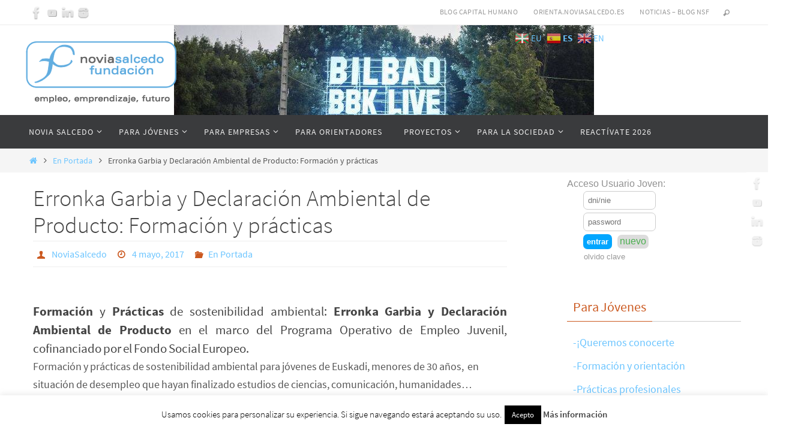

--- FILE ---
content_type: text/html; charset=UTF-8
request_url: https://www.noviasalcedo.es/erronka-garbia-y-declaracion-ambiental-de-producto-formacion-y-practicas/
body_size: 63330
content:
<!DOCTYPE html>
<html lang="es">
<head>

<meta http-equiv="X-UA-Compatible" content="IE=edge,chrome=1" /><meta name="viewport" content="width=device-width, user-scalable=no, initial-scale=1.0, minimum-scale=1.0, maximum-scale=1.0">
<meta http-equiv="Content-Type" content="text/html; charset=UTF-8" />
<link rel="profile" href="https://gmpg.org/xfn/11" />
<link rel="pingback" href="https://www.noviasalcedo.es/xmlrpc.php" />
<meta name='robots' content='index, follow, max-image-preview:large, max-snippet:-1, max-video-preview:-1' />
<!-- Jetpack Site Verification Tags -->
<meta name="google-site-verification" content="of5OtFWtM6g3sYcsis838EhnegCawXrPDknEt3RRpFs" />
<meta name="msvalidate.01" content="1094C7CD46BFBFF72B3E50027A82AC28" />
<meta name="yandex-verification" content="205781411060bd5d" />
<!-- Etiqueta de Google (gtag.js) modo de consentimiento dataLayer añadido por Site Kit -->
<script type="text/javascript" id="google_gtagjs-js-consent-mode-data-layer">
/* <![CDATA[ */
window.dataLayer = window.dataLayer || [];function gtag(){dataLayer.push(arguments);}
gtag('consent', 'default', {"ad_personalization":"denied","ad_storage":"denied","ad_user_data":"denied","analytics_storage":"denied","functionality_storage":"denied","security_storage":"denied","personalization_storage":"denied","region":["AT","BE","BG","CH","CY","CZ","DE","DK","EE","ES","FI","FR","GB","GR","HR","HU","IE","IS","IT","LI","LT","LU","LV","MT","NL","NO","PL","PT","RO","SE","SI","SK"],"wait_for_update":500});
window._googlesitekitConsentCategoryMap = {"statistics":["analytics_storage"],"marketing":["ad_storage","ad_user_data","ad_personalization"],"functional":["functionality_storage","security_storage"],"preferences":["personalization_storage"]};
window._googlesitekitConsents = {"ad_personalization":"denied","ad_storage":"denied","ad_user_data":"denied","analytics_storage":"denied","functionality_storage":"denied","security_storage":"denied","personalization_storage":"denied","region":["AT","BE","BG","CH","CY","CZ","DE","DK","EE","ES","FI","FR","GB","GR","HR","HU","IE","IS","IT","LI","LT","LU","LV","MT","NL","NO","PL","PT","RO","SE","SI","SK"],"wait_for_update":500};
/* ]]> */
</script>
<!-- Fin de la etiqueta Google (gtag.js) modo de consentimiento dataLayer añadido por Site Kit -->

	<!-- This site is optimized with the Yoast SEO plugin v26.8 - https://yoast.com/product/yoast-seo-wordpress/ -->
	<title>Erronka Garbia y Declaración Ambiental de Producto: Formación y prácticas</title>
	<meta name="description" content="{:es}Formación y Prácticas de sostenibilidad ambiental: Erronka Garbia y Declaración Ambiental de Producto en el marco del Programa Operativo de Empleo Juvenil{:}" />
	<link rel="canonical" href="https://www.noviasalcedo.es/erronka-garbia-y-declaracion-ambiental-de-producto-formacion-y-practicas/" />
	<meta property="og:locale" content="es_ES" />
	<meta property="og:type" content="article" />
	<meta property="og:title" content="Erronka Garbia y Declaración Ambiental de Producto: Formación y prácticas" />
	<meta property="og:description" content="{:es}Formación y Prácticas de sostenibilidad ambiental: Erronka Garbia y Declaración Ambiental de Producto en el marco del Programa Operativo de Empleo Juvenil{:}" />
	<meta property="og:url" content="https://www.noviasalcedo.es/erronka-garbia-y-declaracion-ambiental-de-producto-formacion-y-practicas/" />
	<meta property="og:site_name" content="Fundación Novia Salcedo. empleo, emprendizaje, futuro." />
	<meta property="article:publisher" content="https://www.facebook.com/noviasalcedofundacion" />
	<meta property="article:published_time" content="2017-05-04T11:26:23+00:00" />
	<meta property="article:modified_time" content="2025-03-13T08:45:57+00:00" />
	<meta property="og:image" content="https://www.noviasalcedo.es/wp-content/uploads/2017/05/erronka-garbia-evento-sostenible-bbk-live.jpg" />
	<meta property="og:image:width" content="700" />
	<meta property="og:image:height" content="467" />
	<meta property="og:image:type" content="image/jpeg" />
	<meta name="author" content="NoviaSalcedo" />
	<meta name="twitter:card" content="summary_large_image" />
	<meta name="twitter:creator" content="@noviasalcedo" />
	<meta name="twitter:site" content="@noviasalcedo" />
	<meta name="twitter:label1" content="Escrito por" />
	<meta name="twitter:data1" content="NoviaSalcedo" />
	<meta name="twitter:label2" content="Tiempo de lectura" />
	<meta name="twitter:data2" content="1 minuto" />
	<script type="application/ld+json" class="yoast-schema-graph">{"@context":"https://schema.org","@graph":[{"@type":"Article","@id":"https://www.noviasalcedo.es/erronka-garbia-y-declaracion-ambiental-de-producto-formacion-y-practicas/#article","isPartOf":{"@id":"https://www.noviasalcedo.es/erronka-garbia-y-declaracion-ambiental-de-producto-formacion-y-practicas/"},"author":{"name":"NoviaSalcedo","@id":"https://www.noviasalcedo.es/#/schema/person/3519d7d32b4afce2a9dbb725b2791eef"},"headline":"Erronka Garbia y Declaración Ambiental de Producto: Formación y prácticas","datePublished":"2017-05-04T11:26:23+00:00","dateModified":"2025-03-13T08:45:57+00:00","mainEntityOfPage":{"@id":"https://www.noviasalcedo.es/erronka-garbia-y-declaracion-ambiental-de-producto-formacion-y-practicas/"},"wordCount":275,"publisher":{"@id":"https://www.noviasalcedo.es/#organization"},"image":{"@id":"https://www.noviasalcedo.es/erronka-garbia-y-declaracion-ambiental-de-producto-formacion-y-practicas/#primaryimage"},"thumbnailUrl":"https://www.noviasalcedo.es/wp-content/uploads/2017/05/erronka-garbia-evento-sostenible-bbk-live.jpg","keywords":["declaración ambiental de producto","erronka garbia","fondo social europeo","formación"],"articleSection":["En Portada"],"inLanguage":"es"},{"@type":"WebPage","@id":"https://www.noviasalcedo.es/erronka-garbia-y-declaracion-ambiental-de-producto-formacion-y-practicas/","url":"https://www.noviasalcedo.es/erronka-garbia-y-declaracion-ambiental-de-producto-formacion-y-practicas/","name":"Erronka Garbia y Declaración Ambiental de Producto: Formación y prácticas","isPartOf":{"@id":"https://www.noviasalcedo.es/#website"},"primaryImageOfPage":{"@id":"https://www.noviasalcedo.es/erronka-garbia-y-declaracion-ambiental-de-producto-formacion-y-practicas/#primaryimage"},"image":{"@id":"https://www.noviasalcedo.es/erronka-garbia-y-declaracion-ambiental-de-producto-formacion-y-practicas/#primaryimage"},"thumbnailUrl":"https://www.noviasalcedo.es/wp-content/uploads/2017/05/erronka-garbia-evento-sostenible-bbk-live.jpg","datePublished":"2017-05-04T11:26:23+00:00","dateModified":"2025-03-13T08:45:57+00:00","description":"{:es}Formación y Prácticas de sostenibilidad ambiental: Erronka Garbia y Declaración Ambiental de Producto en el marco del Programa Operativo de Empleo Juvenil{:}","breadcrumb":{"@id":"https://www.noviasalcedo.es/erronka-garbia-y-declaracion-ambiental-de-producto-formacion-y-practicas/#breadcrumb"},"inLanguage":"es","potentialAction":[{"@type":"ReadAction","target":["https://www.noviasalcedo.es/erronka-garbia-y-declaracion-ambiental-de-producto-formacion-y-practicas/"]}]},{"@type":"ImageObject","inLanguage":"es","@id":"https://www.noviasalcedo.es/erronka-garbia-y-declaracion-ambiental-de-producto-formacion-y-practicas/#primaryimage","url":"https://www.noviasalcedo.es/wp-content/uploads/2017/05/erronka-garbia-evento-sostenible-bbk-live.jpg","contentUrl":"https://www.noviasalcedo.es/wp-content/uploads/2017/05/erronka-garbia-evento-sostenible-bbk-live.jpg","width":700,"height":467,"caption":"erronka-garbia-evento-sostenible-bbk-live"},{"@type":"BreadcrumbList","@id":"https://www.noviasalcedo.es/erronka-garbia-y-declaracion-ambiental-de-producto-formacion-y-practicas/#breadcrumb","itemListElement":[{"@type":"ListItem","position":1,"name":"Portada","item":"https://www.noviasalcedo.es/"},{"@type":"ListItem","position":2,"name":"Erronka Garbia y Declaración Ambiental de Producto: Formación y prácticas"}]},{"@type":"WebSite","@id":"https://www.noviasalcedo.es/#website","url":"https://www.noviasalcedo.es/","name":"Fundación Novia Salcedo. empleo, emprendizaje, futuro.","description":"Trabajamos por mejorar la empleabilidad de los jóvenes de la mano de la empresa. Creamos conocimiento e innovación por un trabajo digno para todas las personas.","publisher":{"@id":"https://www.noviasalcedo.es/#organization"},"alternateName":"Fundación Novia Salcedo","potentialAction":[{"@type":"SearchAction","target":{"@type":"EntryPoint","urlTemplate":"https://www.noviasalcedo.es/?s={search_term_string}"},"query-input":{"@type":"PropertyValueSpecification","valueRequired":true,"valueName":"search_term_string"}}],"inLanguage":"es"},{"@type":"Organization","@id":"https://www.noviasalcedo.es/#organization","name":"Fundación Novia Salcedo","url":"https://www.noviasalcedo.es/","logo":{"@type":"ImageObject","inLanguage":"es","@id":"https://www.noviasalcedo.es/#/schema/logo/image/","url":"https://www.noviasalcedo.es/wp-content/uploads/2023/06/logoblanco-claim-small-para-themeFLAT.fw_-4.png","contentUrl":"https://www.noviasalcedo.es/wp-content/uploads/2023/06/logoblanco-claim-small-para-themeFLAT.fw_-4.png","width":260,"height":133,"caption":"Fundación Novia Salcedo"},"image":{"@id":"https://www.noviasalcedo.es/#/schema/logo/image/"},"sameAs":["https://www.facebook.com/noviasalcedofundacion","https://x.com/noviasalcedo","https://www.instagram.com/noviasalcedofundacion","https://www.linkedin.com/company/novia-salcedo-fundaci-n","https://www.youtube.com/user/fundacionNSF/videos"]},{"@type":"Person","@id":"https://www.noviasalcedo.es/#/schema/person/3519d7d32b4afce2a9dbb725b2791eef","name":"NoviaSalcedo","image":{"@type":"ImageObject","inLanguage":"es","@id":"https://www.noviasalcedo.es/#/schema/person/image/","url":"https://secure.gravatar.com/avatar/b240b6f372bdf5fba0d042d3dae07f4ca0e7d87623a56402277e2aeff2122a9e?s=96&d=mm&r=g","contentUrl":"https://secure.gravatar.com/avatar/b240b6f372bdf5fba0d042d3dae07f4ca0e7d87623a56402277e2aeff2122a9e?s=96&d=mm&r=g","caption":"NoviaSalcedo"},"url":"https://www.noviasalcedo.es/author/yotampoko/"}]}</script>
	<!-- / Yoast SEO plugin. -->


<link rel='dns-prefetch' href='//js.stripe.com' />
<link rel='dns-prefetch' href='//secure.gravatar.com' />
<link rel='dns-prefetch' href='//www.googletagmanager.com' />
<link rel='dns-prefetch' href='//stats.wp.com' />
<link rel='dns-prefetch' href='//fonts.googleapis.com' />
<link rel='dns-prefetch' href='//v0.wordpress.com' />
<link rel='dns-prefetch' href='//jetpack.wordpress.com' />
<link rel='dns-prefetch' href='//s0.wp.com' />
<link rel='dns-prefetch' href='//public-api.wordpress.com' />
<link rel='dns-prefetch' href='//0.gravatar.com' />
<link rel='dns-prefetch' href='//1.gravatar.com' />
<link rel='dns-prefetch' href='//2.gravatar.com' />
<link rel='dns-prefetch' href='//widgets.wp.com' />
<link rel="alternate" type="application/rss+xml" title="Fundación Novia Salcedo. empleo, emprendizaje, futuro. &raquo; Feed" href="https://www.noviasalcedo.es/feed/" />
<link rel="alternate" type="application/rss+xml" title="Fundación Novia Salcedo. empleo, emprendizaje, futuro. &raquo; Feed de los comentarios" href="https://www.noviasalcedo.es/comments/feed/" />
<link rel="alternate" type="application/rss+xml" title="Fundación Novia Salcedo. empleo, emprendizaje, futuro. &raquo; Comentario Erronka Garbia y Declaración Ambiental de Producto: Formación y prácticas del feed" href="https://www.noviasalcedo.es/erronka-garbia-y-declaracion-ambiental-de-producto-formacion-y-practicas/feed/" />
<link rel="alternate" title="oEmbed (JSON)" type="application/json+oembed" href="https://www.noviasalcedo.es/wp-json/oembed/1.0/embed?url=https%3A%2F%2Fwww.noviasalcedo.es%2Ferronka-garbia-y-declaracion-ambiental-de-producto-formacion-y-practicas%2F" />
<link rel="alternate" title="oEmbed (XML)" type="text/xml+oembed" href="https://www.noviasalcedo.es/wp-json/oembed/1.0/embed?url=https%3A%2F%2Fwww.noviasalcedo.es%2Ferronka-garbia-y-declaracion-ambiental-de-producto-formacion-y-practicas%2F&#038;format=xml" />
<style id='wp-img-auto-sizes-contain-inline-css' type='text/css'>
img:is([sizes=auto i],[sizes^="auto," i]){contain-intrinsic-size:3000px 1500px}
/*# sourceURL=wp-img-auto-sizes-contain-inline-css */
</style>
<link crossorigin="anonymous" rel='stylesheet' id='givewp-campaign-blocks-fonts-css' href='https://fonts.googleapis.com/css2?family=Inter%3Awght%40400%3B500%3B600%3B700&#038;display=swap&#038;ver=6.9' type='text/css' media='all' />
<link rel='stylesheet' id='jetpack_related-posts-css' href='https://www.noviasalcedo.es/wp-content/plugins/jetpack/modules/related-posts/related-posts.css?ver=20240116' type='text/css' media='all' />
<link rel='stylesheet' id='sbi_styles-css' href='https://www.noviasalcedo.es/wp-content/plugins/instagram-feed/css/sbi-styles.min.css?ver=6.10.0' type='text/css' media='all' />
<style id='wp-emoji-styles-inline-css' type='text/css'>

	img.wp-smiley, img.emoji {
		display: inline !important;
		border: none !important;
		box-shadow: none !important;
		height: 1em !important;
		width: 1em !important;
		margin: 0 0.07em !important;
		vertical-align: -0.1em !important;
		background: none !important;
		padding: 0 !important;
	}
/*# sourceURL=wp-emoji-styles-inline-css */
</style>
<style id='wp-block-library-inline-css' type='text/css'>
:root{--wp-block-synced-color:#7a00df;--wp-block-synced-color--rgb:122,0,223;--wp-bound-block-color:var(--wp-block-synced-color);--wp-editor-canvas-background:#ddd;--wp-admin-theme-color:#007cba;--wp-admin-theme-color--rgb:0,124,186;--wp-admin-theme-color-darker-10:#006ba1;--wp-admin-theme-color-darker-10--rgb:0,107,160.5;--wp-admin-theme-color-darker-20:#005a87;--wp-admin-theme-color-darker-20--rgb:0,90,135;--wp-admin-border-width-focus:2px}@media (min-resolution:192dpi){:root{--wp-admin-border-width-focus:1.5px}}.wp-element-button{cursor:pointer}:root .has-very-light-gray-background-color{background-color:#eee}:root .has-very-dark-gray-background-color{background-color:#313131}:root .has-very-light-gray-color{color:#eee}:root .has-very-dark-gray-color{color:#313131}:root .has-vivid-green-cyan-to-vivid-cyan-blue-gradient-background{background:linear-gradient(135deg,#00d084,#0693e3)}:root .has-purple-crush-gradient-background{background:linear-gradient(135deg,#34e2e4,#4721fb 50%,#ab1dfe)}:root .has-hazy-dawn-gradient-background{background:linear-gradient(135deg,#faaca8,#dad0ec)}:root .has-subdued-olive-gradient-background{background:linear-gradient(135deg,#fafae1,#67a671)}:root .has-atomic-cream-gradient-background{background:linear-gradient(135deg,#fdd79a,#004a59)}:root .has-nightshade-gradient-background{background:linear-gradient(135deg,#330968,#31cdcf)}:root .has-midnight-gradient-background{background:linear-gradient(135deg,#020381,#2874fc)}:root{--wp--preset--font-size--normal:16px;--wp--preset--font-size--huge:42px}.has-regular-font-size{font-size:1em}.has-larger-font-size{font-size:2.625em}.has-normal-font-size{font-size:var(--wp--preset--font-size--normal)}.has-huge-font-size{font-size:var(--wp--preset--font-size--huge)}.has-text-align-center{text-align:center}.has-text-align-left{text-align:left}.has-text-align-right{text-align:right}.has-fit-text{white-space:nowrap!important}#end-resizable-editor-section{display:none}.aligncenter{clear:both}.items-justified-left{justify-content:flex-start}.items-justified-center{justify-content:center}.items-justified-right{justify-content:flex-end}.items-justified-space-between{justify-content:space-between}.screen-reader-text{border:0;clip-path:inset(50%);height:1px;margin:-1px;overflow:hidden;padding:0;position:absolute;width:1px;word-wrap:normal!important}.screen-reader-text:focus{background-color:#ddd;clip-path:none;color:#444;display:block;font-size:1em;height:auto;left:5px;line-height:normal;padding:15px 23px 14px;text-decoration:none;top:5px;width:auto;z-index:100000}html :where(.has-border-color){border-style:solid}html :where([style*=border-top-color]){border-top-style:solid}html :where([style*=border-right-color]){border-right-style:solid}html :where([style*=border-bottom-color]){border-bottom-style:solid}html :where([style*=border-left-color]){border-left-style:solid}html :where([style*=border-width]){border-style:solid}html :where([style*=border-top-width]){border-top-style:solid}html :where([style*=border-right-width]){border-right-style:solid}html :where([style*=border-bottom-width]){border-bottom-style:solid}html :where([style*=border-left-width]){border-left-style:solid}html :where(img[class*=wp-image-]){height:auto;max-width:100%}:where(figure){margin:0 0 1em}html :where(.is-position-sticky){--wp-admin--admin-bar--position-offset:var(--wp-admin--admin-bar--height,0px)}@media screen and (max-width:600px){html :where(.is-position-sticky){--wp-admin--admin-bar--position-offset:0px}}

/*# sourceURL=wp-block-library-inline-css */
</style><style id='global-styles-inline-css' type='text/css'>
:root{--wp--preset--aspect-ratio--square: 1;--wp--preset--aspect-ratio--4-3: 4/3;--wp--preset--aspect-ratio--3-4: 3/4;--wp--preset--aspect-ratio--3-2: 3/2;--wp--preset--aspect-ratio--2-3: 2/3;--wp--preset--aspect-ratio--16-9: 16/9;--wp--preset--aspect-ratio--9-16: 9/16;--wp--preset--color--black: #000000;--wp--preset--color--cyan-bluish-gray: #abb8c3;--wp--preset--color--white: #ffffff;--wp--preset--color--pale-pink: #f78da7;--wp--preset--color--vivid-red: #cf2e2e;--wp--preset--color--luminous-vivid-orange: #ff6900;--wp--preset--color--luminous-vivid-amber: #fcb900;--wp--preset--color--light-green-cyan: #7bdcb5;--wp--preset--color--vivid-green-cyan: #00d084;--wp--preset--color--pale-cyan-blue: #8ed1fc;--wp--preset--color--vivid-cyan-blue: #0693e3;--wp--preset--color--vivid-purple: #9b51e0;--wp--preset--gradient--vivid-cyan-blue-to-vivid-purple: linear-gradient(135deg,rgb(6,147,227) 0%,rgb(155,81,224) 100%);--wp--preset--gradient--light-green-cyan-to-vivid-green-cyan: linear-gradient(135deg,rgb(122,220,180) 0%,rgb(0,208,130) 100%);--wp--preset--gradient--luminous-vivid-amber-to-luminous-vivid-orange: linear-gradient(135deg,rgb(252,185,0) 0%,rgb(255,105,0) 100%);--wp--preset--gradient--luminous-vivid-orange-to-vivid-red: linear-gradient(135deg,rgb(255,105,0) 0%,rgb(207,46,46) 100%);--wp--preset--gradient--very-light-gray-to-cyan-bluish-gray: linear-gradient(135deg,rgb(238,238,238) 0%,rgb(169,184,195) 100%);--wp--preset--gradient--cool-to-warm-spectrum: linear-gradient(135deg,rgb(74,234,220) 0%,rgb(151,120,209) 20%,rgb(207,42,186) 40%,rgb(238,44,130) 60%,rgb(251,105,98) 80%,rgb(254,248,76) 100%);--wp--preset--gradient--blush-light-purple: linear-gradient(135deg,rgb(255,206,236) 0%,rgb(152,150,240) 100%);--wp--preset--gradient--blush-bordeaux: linear-gradient(135deg,rgb(254,205,165) 0%,rgb(254,45,45) 50%,rgb(107,0,62) 100%);--wp--preset--gradient--luminous-dusk: linear-gradient(135deg,rgb(255,203,112) 0%,rgb(199,81,192) 50%,rgb(65,88,208) 100%);--wp--preset--gradient--pale-ocean: linear-gradient(135deg,rgb(255,245,203) 0%,rgb(182,227,212) 50%,rgb(51,167,181) 100%);--wp--preset--gradient--electric-grass: linear-gradient(135deg,rgb(202,248,128) 0%,rgb(113,206,126) 100%);--wp--preset--gradient--midnight: linear-gradient(135deg,rgb(2,3,129) 0%,rgb(40,116,252) 100%);--wp--preset--font-size--small: 13px;--wp--preset--font-size--medium: 20px;--wp--preset--font-size--large: 36px;--wp--preset--font-size--x-large: 42px;--wp--preset--spacing--20: 0.44rem;--wp--preset--spacing--30: 0.67rem;--wp--preset--spacing--40: 1rem;--wp--preset--spacing--50: 1.5rem;--wp--preset--spacing--60: 2.25rem;--wp--preset--spacing--70: 3.38rem;--wp--preset--spacing--80: 5.06rem;--wp--preset--shadow--natural: 6px 6px 9px rgba(0, 0, 0, 0.2);--wp--preset--shadow--deep: 12px 12px 50px rgba(0, 0, 0, 0.4);--wp--preset--shadow--sharp: 6px 6px 0px rgba(0, 0, 0, 0.2);--wp--preset--shadow--outlined: 6px 6px 0px -3px rgb(255, 255, 255), 6px 6px rgb(0, 0, 0);--wp--preset--shadow--crisp: 6px 6px 0px rgb(0, 0, 0);}:where(.is-layout-flex){gap: 0.5em;}:where(.is-layout-grid){gap: 0.5em;}body .is-layout-flex{display: flex;}.is-layout-flex{flex-wrap: wrap;align-items: center;}.is-layout-flex > :is(*, div){margin: 0;}body .is-layout-grid{display: grid;}.is-layout-grid > :is(*, div){margin: 0;}:where(.wp-block-columns.is-layout-flex){gap: 2em;}:where(.wp-block-columns.is-layout-grid){gap: 2em;}:where(.wp-block-post-template.is-layout-flex){gap: 1.25em;}:where(.wp-block-post-template.is-layout-grid){gap: 1.25em;}.has-black-color{color: var(--wp--preset--color--black) !important;}.has-cyan-bluish-gray-color{color: var(--wp--preset--color--cyan-bluish-gray) !important;}.has-white-color{color: var(--wp--preset--color--white) !important;}.has-pale-pink-color{color: var(--wp--preset--color--pale-pink) !important;}.has-vivid-red-color{color: var(--wp--preset--color--vivid-red) !important;}.has-luminous-vivid-orange-color{color: var(--wp--preset--color--luminous-vivid-orange) !important;}.has-luminous-vivid-amber-color{color: var(--wp--preset--color--luminous-vivid-amber) !important;}.has-light-green-cyan-color{color: var(--wp--preset--color--light-green-cyan) !important;}.has-vivid-green-cyan-color{color: var(--wp--preset--color--vivid-green-cyan) !important;}.has-pale-cyan-blue-color{color: var(--wp--preset--color--pale-cyan-blue) !important;}.has-vivid-cyan-blue-color{color: var(--wp--preset--color--vivid-cyan-blue) !important;}.has-vivid-purple-color{color: var(--wp--preset--color--vivid-purple) !important;}.has-black-background-color{background-color: var(--wp--preset--color--black) !important;}.has-cyan-bluish-gray-background-color{background-color: var(--wp--preset--color--cyan-bluish-gray) !important;}.has-white-background-color{background-color: var(--wp--preset--color--white) !important;}.has-pale-pink-background-color{background-color: var(--wp--preset--color--pale-pink) !important;}.has-vivid-red-background-color{background-color: var(--wp--preset--color--vivid-red) !important;}.has-luminous-vivid-orange-background-color{background-color: var(--wp--preset--color--luminous-vivid-orange) !important;}.has-luminous-vivid-amber-background-color{background-color: var(--wp--preset--color--luminous-vivid-amber) !important;}.has-light-green-cyan-background-color{background-color: var(--wp--preset--color--light-green-cyan) !important;}.has-vivid-green-cyan-background-color{background-color: var(--wp--preset--color--vivid-green-cyan) !important;}.has-pale-cyan-blue-background-color{background-color: var(--wp--preset--color--pale-cyan-blue) !important;}.has-vivid-cyan-blue-background-color{background-color: var(--wp--preset--color--vivid-cyan-blue) !important;}.has-vivid-purple-background-color{background-color: var(--wp--preset--color--vivid-purple) !important;}.has-black-border-color{border-color: var(--wp--preset--color--black) !important;}.has-cyan-bluish-gray-border-color{border-color: var(--wp--preset--color--cyan-bluish-gray) !important;}.has-white-border-color{border-color: var(--wp--preset--color--white) !important;}.has-pale-pink-border-color{border-color: var(--wp--preset--color--pale-pink) !important;}.has-vivid-red-border-color{border-color: var(--wp--preset--color--vivid-red) !important;}.has-luminous-vivid-orange-border-color{border-color: var(--wp--preset--color--luminous-vivid-orange) !important;}.has-luminous-vivid-amber-border-color{border-color: var(--wp--preset--color--luminous-vivid-amber) !important;}.has-light-green-cyan-border-color{border-color: var(--wp--preset--color--light-green-cyan) !important;}.has-vivid-green-cyan-border-color{border-color: var(--wp--preset--color--vivid-green-cyan) !important;}.has-pale-cyan-blue-border-color{border-color: var(--wp--preset--color--pale-cyan-blue) !important;}.has-vivid-cyan-blue-border-color{border-color: var(--wp--preset--color--vivid-cyan-blue) !important;}.has-vivid-purple-border-color{border-color: var(--wp--preset--color--vivid-purple) !important;}.has-vivid-cyan-blue-to-vivid-purple-gradient-background{background: var(--wp--preset--gradient--vivid-cyan-blue-to-vivid-purple) !important;}.has-light-green-cyan-to-vivid-green-cyan-gradient-background{background: var(--wp--preset--gradient--light-green-cyan-to-vivid-green-cyan) !important;}.has-luminous-vivid-amber-to-luminous-vivid-orange-gradient-background{background: var(--wp--preset--gradient--luminous-vivid-amber-to-luminous-vivid-orange) !important;}.has-luminous-vivid-orange-to-vivid-red-gradient-background{background: var(--wp--preset--gradient--luminous-vivid-orange-to-vivid-red) !important;}.has-very-light-gray-to-cyan-bluish-gray-gradient-background{background: var(--wp--preset--gradient--very-light-gray-to-cyan-bluish-gray) !important;}.has-cool-to-warm-spectrum-gradient-background{background: var(--wp--preset--gradient--cool-to-warm-spectrum) !important;}.has-blush-light-purple-gradient-background{background: var(--wp--preset--gradient--blush-light-purple) !important;}.has-blush-bordeaux-gradient-background{background: var(--wp--preset--gradient--blush-bordeaux) !important;}.has-luminous-dusk-gradient-background{background: var(--wp--preset--gradient--luminous-dusk) !important;}.has-pale-ocean-gradient-background{background: var(--wp--preset--gradient--pale-ocean) !important;}.has-electric-grass-gradient-background{background: var(--wp--preset--gradient--electric-grass) !important;}.has-midnight-gradient-background{background: var(--wp--preset--gradient--midnight) !important;}.has-small-font-size{font-size: var(--wp--preset--font-size--small) !important;}.has-medium-font-size{font-size: var(--wp--preset--font-size--medium) !important;}.has-large-font-size{font-size: var(--wp--preset--font-size--large) !important;}.has-x-large-font-size{font-size: var(--wp--preset--font-size--x-large) !important;}
/*# sourceURL=global-styles-inline-css */
</style>

<style id='classic-theme-styles-inline-css' type='text/css'>
/*! This file is auto-generated */
.wp-block-button__link{color:#fff;background-color:#32373c;border-radius:9999px;box-shadow:none;text-decoration:none;padding:calc(.667em + 2px) calc(1.333em + 2px);font-size:1.125em}.wp-block-file__button{background:#32373c;color:#fff;text-decoration:none}
/*# sourceURL=/wp-includes/css/classic-themes.min.css */
</style>
<link rel='stylesheet' id='cpsh-shortcodes-css' href='https://www.noviasalcedo.es/wp-content/plugins/column-shortcodes//assets/css/shortcodes.css?ver=1.0.1' type='text/css' media='all' />
<link rel='stylesheet' id='contact-form-7-css' href='https://www.noviasalcedo.es/wp-content/plugins/contact-form-7/includes/css/styles.css?ver=6.1.4' type='text/css' media='all' />
<link rel='stylesheet' id='cookie-law-info-css' href='https://www.noviasalcedo.es/wp-content/plugins/cookie-law-info/legacy/public/css/cookie-law-info-public.css?ver=3.3.9.1' type='text/css' media='all' />
<link rel='stylesheet' id='cookie-law-info-gdpr-css' href='https://www.noviasalcedo.es/wp-content/plugins/cookie-law-info/legacy/public/css/cookie-law-info-gdpr.css?ver=3.3.9.1' type='text/css' media='all' />
<link rel='stylesheet' id='wpcdt-public-css-css' href='https://www.noviasalcedo.es/wp-content/plugins/countdown-timer-ultimate/assets/css/wpcdt-public.css?ver=2.6.9' type='text/css' media='all' />
<link rel='stylesheet' id='collapscore-css-css' href='https://www.noviasalcedo.es/wp-content/plugins/jquery-collapse-o-matic/css/core_style.css?ver=1.0' type='text/css' media='all' />
<link rel='stylesheet' id='collapseomatic-css-css' href='https://www.noviasalcedo.es/wp-content/plugins/jquery-collapse-o-matic/css/light_style.css?ver=1.6' type='text/css' media='all' />
<link rel='stylesheet' id='taxonomy-image-plugin-public-css' href='https://www.noviasalcedo.es/wp-content/plugins/taxonomy-images/css/style.css?ver=0.9.6' type='text/css' media='screen' />
<link rel='stylesheet' id='wp-show-posts-css' href='https://www.noviasalcedo.es/wp-content/plugins/wp-show-posts/css/wp-show-posts.min.css?ver=1.2.0-alpha.3' type='text/css' media='all' />
<link rel='stylesheet' id='wp-v-icons-css-css' href='https://www.noviasalcedo.es/wp-content/plugins/wp-visual-icon-fonts/css/wpvi-fa4.css?ver=6.9' type='text/css' media='all' />
<link rel='stylesheet' id='give-styles-css' href='https://www.noviasalcedo.es/wp-content/plugins/give/build/assets/dist/css/give.css?ver=4.14.0' type='text/css' media='all' />
<link rel='stylesheet' id='givewp-design-system-foundation-css' href='https://www.noviasalcedo.es/wp-content/plugins/give/build/assets/dist/css/design-system/foundation.css?ver=1.2.0' type='text/css' media='all' />
<link rel='stylesheet' id='wp-components-css' href='https://www.noviasalcedo.es/wp-includes/css/dist/components/style.min.css?ver=6.9' type='text/css' media='all' />
<link rel='stylesheet' id='godaddy-styles-css' href='https://www.noviasalcedo.es/wp-content/plugins/coblocks/includes/Dependencies/GoDaddy/Styles/build/latest.css?ver=2.0.2' type='text/css' media='all' />
<link rel='stylesheet' id='nirvana-fonts-css' href='https://www.noviasalcedo.es/wp-content/themes/nirvana/fonts/fontfaces.css?ver=1.6.5' type='text/css' media='all' />
<link rel='stylesheet' id='nirvana-style-css' href='https://www.noviasalcedo.es/wp-content/themes/nirvana/style.css?ver=1.6.5' type='text/css' media='all' />
<style id='nirvana-style-inline-css' type='text/css'>
 #header-container { width: 1200px; } #header-container, #access >.menu, #forbottom, #colophon, #footer-widget-area, #topbar-inner, .ppbox, #pp-afterslider #container, #breadcrumbs-box { max-width: 1200px; } @media (max-width: 800px) { #header-container {position: relative; } #branding {height: auto; } } #container.one-column { } #container.two-columns-right #secondary { width: 300px; float:right; } #container.two-columns-right #content { width: 760px; float: left; } /* fallback */ #container.two-columns-right #content { width: calc(100% - 380px); float: left; } #container.two-columns-left #primary { width: 300px; float: left; } #container.two-columns-left #content { width: 760px; float: right; } /* fallback */ #container.two-columns-left #content { width: -moz-calc(100% - 380px); float: right; width: -webkit-calc(100% - 380px ); width: calc(100% - 380px); } #container.three-columns-right .sidey { width: 150px; float: left; } #container.three-columns-right #primary { margin-left: 80px; margin-right: 80px; } #container.three-columns-right #content { width: 680px; float: left; } /* fallback */ #container.three-columns-right #content { width: -moz-calc(100% - 460px); float: left; width: -webkit-calc(100% - 460px); width: calc(100% - 460px); } #container.three-columns-left .sidey { width: 150px; float: left; } #container.three-columns-left #secondary{ margin-left: 80px; margin-right: 80px; } #container.three-columns-left #content { width: 680px; float: right;} /* fallback */ #container.three-columns-left #content { width: -moz-calc(100% - 460px); float: right; width: -webkit-calc(100% - 460px); width: calc(100% - 460px); } #container.three-columns-sided .sidey { width: 150px; float: left; } #container.three-columns-sided #secondary{ float:right; } #container.three-columns-sided #content { width: 680px; float: right; /* fallback */ width: -moz-calc(100% - 460px); float: right; width: -webkit-calc(100% - 460px); float: right; width: calc(100% - 460px); float: right; margin: 0 230px 0 -1140px; } body { font-family: "Source Sans Pro"; } #content h1.entry-title a, #content h2.entry-title a, #content h1.entry-title, #content h2.entry-title { font-family: "Source Sans Pro"; } .widget-title, .widget-title a { line-height: normal; font-family: "Source Sans Pro"; } .widget-container, .widget-container a { font-family: Source Sans Pro; } .entry-content h1, .entry-content h2, .entry-content h3, .entry-content h4, .entry-content h5, .entry-content h6, .nivo-caption h2, #front-text1 h1, #front-text2 h1, h3.column-header-image, #comments #reply-title { font-family: "Source Sans Pro"; } #site-title span a { font-family: "Source Sans Pro"; } #access ul li a, #access ul li a span { font-family: "Source Sans Pro"; } /* general */ body { color: #555555; background-color: #ffffff } a { color: #6CC5FF; } a:hover, .entry-meta span a:hover, .comments-link a:hover, body.coldisplay2 #front-columns a:active { color: #CB5920; } a:active { background-color: #CB5920; color: #FFFFFF; } .entry-meta a:hover, .widget-container a:hover, .footer2 a:hover { border-bottom-color: #CCCCCC; } .sticky h2.entry-title a { background-color: #6CC5FF; color: #FFFFFF; } #header { ; } #site-title span a { color: #6CC5FF; } #site-description { color: #666666; } .socials a:hover .socials-hover { background-color: #6CC5FF; } .socials .socials-hover { background-color: #ffffff; } /* Main menu top level */ #access a, #nav-toggle span { color: #EEEEEE; } #access, #nav-toggle, #access ul li { background-color: #3A3B3D; } #access > .menu > ul > li > a > span { } #access ul li:hover { background-color: #6CC5FF; color: #FFFFFF; } #access ul > li.current_page_item , #access ul > li.current-menu-item, #access ul > li.current_page_ancestor , #access ul > li.current-menu-ancestor { background-color: #47484a; } /* Main menu Submenus */ #access ul ul li, #access ul ul { background-color: #6CC5FF; } #access ul ul li a { color: #FFFFFF; } #access ul ul li:hover { background-color: #7ad3ff; } #breadcrumbs { background-color: #f5f5f5; } #access ul ul li.current_page_item, #access ul ul li.current-menu-item, #access ul ul li.current_page_ancestor, #access ul ul li.current-menu-ancestor { background-color: #7ad3ff; } /* top menu */ #topbar { background-color: #FFFFFF; border-bottom-color: #ebebeb; } .menu-header-search .searchform { background: #F7F7F7; } .topmenu ul li a, .search-icon:before { color: #999999; } .topmenu ul li a:hover { background-color: #efefef; } .search-icon:hover:before { color: #6CC5FF; } /* main */ #main { background-color: #FFFFFF; } #author-info, .page-title, #entry-author-info { border-color: #CCCCCC; } .page-title-text { border-color: #CB5920; } .page-title span { border-color: #6CC5FF; } #entry-author-info #author-avatar, #author-info #author-avatar { border-color: #EEEEEE; } .avatar-container:before { background-color: #CB5920; } .sidey .widget-container { color: #555555; ; } .sidey .widget-title { color: #CB5920; ; border-color: #CCCCCC; } .sidey .widget-container a { ; } .sidey .widget-container a:hover { ; } .widget-title span { border-color: #CB5920; } .entry-content h1, .entry-content h2, .entry-content h3, .entry-content h4, .entry-content h5, .entry-content h6 { color: #444444; } .entry-title, .entry-title a{ color: #444444; } .entry-title a:hover { color: #000000; } #content span.entry-format { color: #CCCCCC; } /* footer */ #footer { color: #AAAAAA; background-color: #F5F5F5; } #footer2 { color: #AAAAAA; background-color: #3A3B3D; } #sfooter-full { background-color: #353638; } .footermenu ul li { border-color: #494a4c; } .footermenu ul li:hover { border-color: #5d5e60; } #colophon a { ; } #colophon a:hover { ; } #footer2 a, .footermenu ul li:after { ; } #footer2 a:hover { ; } #footer .widget-container { color: #555555; ; } #footer .widget-title { color: #CB5920; ; border-color:#CCCCCC; } /* buttons */ a.continue-reading-link { color: #6CC5FF; border-color: #6CC5FF; } a.continue-reading-link:hover { background-color: #6CC5FF; color: #ffffff; } #cryout_ajax_more_trigger { border: 1px solid #CCCCCC; } #cryout_ajax_more_trigger:hover { background-color: #F7F7F7; } a.continue-reading-link i.crycon-right-dir { color: #6CC5FF } a.continue-reading-link:hover i.crycon-right-dir { color: #ffffff } .page-link a, .page-link > span > em { border-color: #CCCCCC } .columnmore a { background: #CB5920; color:#F7F7F7 } .columnmore a:hover { background: #6CC5FF; } .file, .button, input[type="submit"], input[type="reset"], #respond .form-submit input#submit { background-color: #FFFFFF; border-color: #CCCCCC; } .button:hover, #respond .form-submit input#submit:hover { background-color: #F7F7F7; } .entry-content tr th, .entry-content thead th { color: #444444; } .entry-content tr th { background-color: #6CC5FF; color:#FFFFFF; } .entry-content tr.even { background-color: #F7F7F7; } hr { border-color: #EEEEEE; } input[type="text"], input[type="password"], input[type="email"], input[type="color"], input[type="date"], input[type="datetime"], input[type="datetime-local"], input[type="month"], input[type="number"], input[type="range"], input[type="search"], input[type="tel"], input[type="time"], input[type="url"], input[type="week"], textarea, select { border-color: #CCCCCC #EEEEEE #EEEEEE #CCCCCC; color: #555555; } input[type="submit"], input[type="reset"] { color: #555555; } input[type="text"]:hover, input[type="password"]:hover, input[type="email"]:hover, input[type="color"]:hover, input[type="date"]:hover, input[type="datetime"]:hover, input[type="datetime-local"]:hover, input[type="month"]:hover, input[type="number"]:hover, input[type="range"]:hover, input[type="search"]:hover, input[type="tel"]:hover, input[type="time"]:hover, input[type="url"]:hover, input[type="week"]:hover, textarea:hover { background-color: rgba(247,247,247,0.4); } .entry-content pre { background-color: #F7F7F7; border-color: rgba(108,197,255,0.1); } abbr, acronym { border-color: #555555; } .comment-meta a { color: #999999; } #respond .form-allowed-tags { color: #999999; } .comment .reply a { border-color: #EEEEEE; } .comment .reply a:hover { color: #6CC5FF; } .entry-meta { border-color: #EEEEEE; } .entry-meta .crycon-metas:before { color: #CB5920; } .entry-meta span a, .comments-link a { ; } .entry-meta span a:hover, .comments-link a:hover { ; } .entry-meta span, .entry-utility span, .footer-tags { color: #c1c1c1; } .nav-next a, .nav-previous a{ background-color:#f8f8f8; } .nav-next a:hover, .nav-previous a:hover { background-color: #6CC5FF; color:#FFFFFF; } .pagination { border-color: #ededed; } .pagination a:hover { background-color: #CB5920; color: #FFFFFF; } h3#comments-title { border-color: #CCCCCC; } h3#comments-title span { background-color: #6CC5FF; color: #FFFFFF; } .comment-details { border-color: #EEEEEE; } .searchform input[type="text"] { color: #999999; } .searchform:after { background-color: #6CC5FF; } .searchform:hover:after { background-color: #CB5920; } .searchsubmit[type="submit"]{ color: #F7F7F7; } li.menu-main-search .searchform .s { background-color: #ffffff; } li.menu-main-search .searchsubmit[type="submit"] { color: #999999; } .caption-accented .wp-caption { background-color:rgba(108,197,255,0.8); color:#FFFFFF; } .nirvana-image-one .entry-content img[class*='align'], .nirvana-image-one .entry-summary img[class*='align'], .nirvana-image-two .entry-content img[class*='align'], .nirvana-image-two .entry-summary img[class*='align'] .nirvana-image-one .entry-content [class*='wp-block'][class*='align'] img, .nirvana-image-one .entry-summary [class*='wp-block'][class*='align'] img, .nirvana-image-two .entry-content [class*='wp-block'][class*='align'] img, .nirvana-image-two .entry-summary [class*='wp-block'][class*='align'] img { border-color: #6CC5FF; } html { font-size: 18px; line-height: 1.7; } .entry-content, .entry-summary, .ppbox { text-align:inherit ; } .entry-content, .entry-summary, .widget-container, .ppbox, .navigation { word-spacing: -1px; ; } #content h1.entry-title, #content h2.entry-title, .woocommerce-page h1.page-title { font-size: 38px; } .widget-title, .widget-title a { font-size: 22px; } .widget-container, .widget-container a { font-size: 18px; } #content h1, #pp-afterslider h1 { font-size: 42px; } #content h2, #pp-afterslider h2 { font-size: 36px; } #content h3, #pp-afterslider h3 { font-size: 31px; } #content h4, #pp-afterslider h4 { font-size: 26px; } #content h5, #pp-afterslider h5 { font-size: 21px; } #content h6, #pp-afterslider h6 { font-size: 16px; } #site-title span a { font-size: 46px; } #access ul li a { font-size: 14px; } #access ul ul ul a { font-size: 13px; } .nocomments, .nocomments2 { display: none; } article .entry-header .entry-meta { display: none; } .entry-content p, .entry-content ul, .entry-content ol, .entry-content dd, .entry-content pre, .entry-content hr, .commentlist p, .entry-summary p { margin-bottom: 1.0em; } #header-container > div { margin: 25px 0 0 0px; } #toTop:hover .crycon-back2top:before { color: #CB5920; } #main { margin-top: 5px; } #forbottom { padding-left: 0px; padding-right: 0px; } #header-widget-area { width: 33%; } #branding { height:150px; } 
/* Contact Form 7 Styles ---------------------------------*/ .wpcf7 { background-color: #E3EEF2; border:7px solid #E3EEF2; border-radius:20px; padding:7px 7px; margin: 7px 4px 7px 4px; width: 70%; } .wpcf7-form { margin: 7px 7px 7px 7px; padding:10px 10px; } .wpcf7-form .wpcf7-text, .wpcf7-input, .wpcf7-textarea { width: 80%; border: 1px solid #e4e4e4; border-radius: 10px; background: #ffffff; } .wpcf7-form .wpcf7-submit { background: #4EC97B; color: #ffffff; border-radius:10px; } .readmore { background: rgba(123, 197, 255, 0.8); } .nivo-caption h2 { background: rgba(123, 197, 255, 0.8); } .slide-text { background: rgba(123, 197, 255, 0.8); } .fondocolumnaBizum { background: #b8e4ff; } .fondogrisclarito { background-color: #f8f8f8; border:7px solid #f8f8f8; border-radius:20px; padding:7px 7px; margin: 7px 4px 7px 4px; } .fondoazulclarito { background-color: #E8F0FE; border:7px solid #E8F0FE; border-radius:20px; padding:7px 7px; margin: 7px 4px 7px 4px; } .fondoverdeclarito { background-color: #DEEDD3; border:7px solid #DEEDD3; border-radius:20px; padding:7px 7px; margin: 7px 4px 7px 4px; } .wpforms-form input, .wpforms-form textarea{ background-color:#FFFFFF!important; } .margende20 { padding: 20px; } .titulopracticas:link{ link: #ffffff; color: #ffffff; } html { scroll-behavior: smooth; }
/*# sourceURL=nirvana-style-inline-css */
</style>
<link rel='stylesheet' id='nirvana-mobile-css' href='https://www.noviasalcedo.es/wp-content/themes/nirvana/styles/style-mobile.css?ver=1.6.5' type='text/css' media='all' />
<link rel='stylesheet' id='jetpack_likes-css' href='https://www.noviasalcedo.es/wp-content/plugins/jetpack/modules/likes/style.css?ver=15.4' type='text/css' media='all' />
<link rel='stylesheet' id='taxopress-frontend-css-css' href='https://www.noviasalcedo.es/wp-content/plugins/simple-tags/assets/frontend/css/frontend.css?ver=3.44.0' type='text/css' media='all' />
<link rel='stylesheet' id='jetpack-subscriptions-css' href='https://www.noviasalcedo.es/wp-content/plugins/jetpack/_inc/build/subscriptions/subscriptions.min.css?ver=15.4' type='text/css' media='all' />
<link rel='stylesheet' id='forget-about-shortcode-buttons-css' href='https://www.noviasalcedo.es/wp-content/plugins/forget-about-shortcode-buttons/public/css/button-styles.css?ver=2.1.3' type='text/css' media='all' />
<link rel='stylesheet' id='__EPYT__style-css' href='https://www.noviasalcedo.es/wp-content/plugins/youtube-embed-plus/styles/ytprefs.min.css?ver=14.2.4' type='text/css' media='all' />
<style id='__EPYT__style-inline-css' type='text/css'>

                .epyt-gallery-thumb {
                        width: 25%;
                }
                
                         @media (min-width:0px) and (max-width: 767px) {
                            .epyt-gallery-rowbreak {
                                display: none;
                            }
                            .epyt-gallery-allthumbs[class*="epyt-cols"] .epyt-gallery-thumb {
                                width: 100% !important;
                            }
                          }
/*# sourceURL=__EPYT__style-inline-css */
</style>
<link rel='stylesheet' id='sharedaddy-css' href='https://www.noviasalcedo.es/wp-content/plugins/jetpack/modules/sharedaddy/sharing.css?ver=15.4' type='text/css' media='all' />
<link rel='stylesheet' id='social-logos-css' href='https://www.noviasalcedo.es/wp-content/plugins/jetpack/_inc/social-logos/social-logos.min.css?ver=15.4' type='text/css' media='all' />
<script type="text/javascript" src="https://www.noviasalcedo.es/wp-includes/js/jquery/jquery.min.js?ver=3.7.1" id="jquery-core-js"></script>
<script type="text/javascript" src="https://www.noviasalcedo.es/wp-includes/js/jquery/jquery-migrate.min.js?ver=3.4.1" id="jquery-migrate-js"></script>
<script type="text/javascript" id="jetpack_related-posts-js-extra">
/* <![CDATA[ */
var related_posts_js_options = {"post_heading":"h4"};
//# sourceURL=jetpack_related-posts-js-extra
/* ]]> */
</script>
<script type="text/javascript" src="https://www.noviasalcedo.es/wp-content/plugins/jetpack/_inc/build/related-posts/related-posts.min.js?ver=20240116" id="jetpack_related-posts-js"></script>
<script type="text/javascript" src="https://www.noviasalcedo.es/wp-includes/js/dist/hooks.min.js?ver=dd5603f07f9220ed27f1" id="wp-hooks-js"></script>
<script type="text/javascript" src="https://www.noviasalcedo.es/wp-includes/js/dist/i18n.min.js?ver=c26c3dc7bed366793375" id="wp-i18n-js"></script>
<script type="text/javascript" id="wp-i18n-js-after">
/* <![CDATA[ */
wp.i18n.setLocaleData( { 'text direction\u0004ltr': [ 'ltr' ] } );
//# sourceURL=wp-i18n-js-after
/* ]]> */
</script>
<script type="text/javascript" id="cookie-law-info-js-extra">
/* <![CDATA[ */
var Cli_Data = {"nn_cookie_ids":[],"cookielist":[],"non_necessary_cookies":[],"ccpaEnabled":"","ccpaRegionBased":"","ccpaBarEnabled":"","strictlyEnabled":["necessary","obligatoire"],"ccpaType":"gdpr","js_blocking":"","custom_integration":"","triggerDomRefresh":"","secure_cookies":""};
var cli_cookiebar_settings = {"animate_speed_hide":"500","animate_speed_show":"500","background":"#fff","border":"#444","border_on":"","button_1_button_colour":"#000","button_1_button_hover":"#000000","button_1_link_colour":"#fff","button_1_as_button":"1","button_1_new_win":"","button_2_button_colour":"#333","button_2_button_hover":"#292929","button_2_link_colour":"#444","button_2_as_button":"","button_2_hidebar":"","button_3_button_colour":"#000","button_3_button_hover":"#000000","button_3_link_colour":"#fff","button_3_as_button":"1","button_3_new_win":"","button_4_button_colour":"#000","button_4_button_hover":"#000000","button_4_link_colour":"#fff","button_4_as_button":"1","button_7_button_colour":"#61a229","button_7_button_hover":"#4e8221","button_7_link_colour":"#fff","button_7_as_button":"1","button_7_new_win":"","font_family":"inherit","header_fix":"","notify_animate_hide":"1","notify_animate_show":"","notify_div_id":"#cookie-law-info-bar","notify_position_horizontal":"right","notify_position_vertical":"bottom","scroll_close":"1","scroll_close_reload":"","accept_close_reload":"","reject_close_reload":"","showagain_tab":"","showagain_background":"#fff","showagain_border":"#000","showagain_div_id":"#cookie-law-info-again","showagain_x_position":"100px","text":"#000","show_once_yn":"","show_once":"8000","logging_on":"","as_popup":"","popup_overlay":"1","bar_heading_text":"","cookie_bar_as":"banner","popup_showagain_position":"bottom-right","widget_position":"left"};
var log_object = {"ajax_url":"https://www.noviasalcedo.es/wp-admin/admin-ajax.php"};
//# sourceURL=cookie-law-info-js-extra
/* ]]> */
</script>
<script type="text/javascript" src="https://www.noviasalcedo.es/wp-content/plugins/cookie-law-info/legacy/public/js/cookie-law-info-public.js?ver=3.3.9.1" id="cookie-law-info-js"></script>
<script type="text/javascript" id="give-stripe-js-js-extra">
/* <![CDATA[ */
var give_stripe_vars = {"zero_based_currency":"","zero_based_currencies_list":["JPY","KRW","CLP","ISK","BIF","DJF","GNF","KHR","KPW","LAK","LKR","MGA","MZN","VUV"],"sitename":"","checkoutBtnTitle":"Donar","publishable_key":"pk_live_SMtnnvlq4TpJelMdklNha8iD","checkout_image":"","checkout_address":"","checkout_processing_text":"Procesando la donaci\u00f3n\u2026","give_version":"4.14.0","cc_fields_format":"multi","card_number_placeholder_text":"N\u00famero de tarjeta","card_cvc_placeholder_text":"CVC","donate_button_text":"Donar ahora","element_font_styles":{"cssSrc":false},"element_base_styles":{"color":"#32325D","fontWeight":500,"fontSize":"16px","fontSmoothing":"antialiased","::placeholder":{"color":"#222222"},":-webkit-autofill":{"color":"#e39f48"}},"element_complete_styles":{},"element_empty_styles":{},"element_invalid_styles":{},"float_labels":"","base_country":"ES","preferred_locale":"es"};
//# sourceURL=give-stripe-js-js-extra
/* ]]> */
</script>
<script type="text/javascript" src="https://js.stripe.com/v3/?ver=4.14.0" id="give-stripe-js-js"></script>
<script type="text/javascript" src="https://www.noviasalcedo.es/wp-content/plugins/give/build/assets/dist/js/give-stripe.js?ver=4.14.0" id="give-stripe-onpage-js-js"></script>
<script type="text/javascript" id="give-js-extra">
/* <![CDATA[ */
var give_global_vars = {"ajaxurl":"https://www.noviasalcedo.es/wp-admin/admin-ajax.php","checkout_nonce":"5b98f73241","currency":"EUR","currency_sign":"\u20ac","currency_pos":"before","thousands_separator":".","decimal_separator":",","no_gateway":"Por favor, elige un m\u00e9todo de pago.","bad_minimum":"La cantidad m\u00ednima personalizada de donaci\u00f3n para este formulario es","bad_maximum":"La cantidad m\u00e1xima de donaci\u00f3n personalizada para este formulario es de","general_loading":"Cargando...","purchase_loading":"Por favor, espera...","textForOverlayScreen":"\u003Ch3\u003EProcesando...\u003C/h3\u003E\u003Cp\u003E\u00a1Esto solo tardar\u00e1 un segundo!\u003C/p\u003E","number_decimals":"2","is_test_mode":"","give_version":"4.14.0","magnific_options":{"main_class":"give-modal","close_on_bg_click":false},"form_translation":{"payment-mode":"Por favor, elige un m\u00e9todo de pago.","give_first":"Por favor, introduce tu nombre.","give_last":"Por favor, introduce tus apellidos.","give_email":"Por favor, introduce una direcci\u00f3n de correo electr\u00f3nico v\u00e1lida.","give_user_login":"Direcci\u00f3n de correo electr\u00f3nico o nombre de usuario no v\u00e1lidos","give_user_pass":"Introduce una contrase\u00f1a.","give_user_pass_confirm":"Introduce la contrase\u00f1a de confirmaci\u00f3n.","give_agree_to_terms":"Debes aceptar los t\u00e9rminos y condiciones."},"confirm_email_sent_message":"Por favor, comprueba tu correo electr\u00f3nico y haz clic en el enlace para acceder a tu historial completo de donaciones.","ajax_vars":{"ajaxurl":"https://www.noviasalcedo.es/wp-admin/admin-ajax.php","ajaxNonce":"fe8e005cec","loading":"Cargando","select_option":"Por favor, selecciona una opci\u00f3n","default_gateway":"stripe","permalinks":"1","number_decimals":2},"cookie_hash":"06e4b40d1d60f408ed6a92752507f4d3","session_nonce_cookie_name":"wp-give_session_reset_nonce_06e4b40d1d60f408ed6a92752507f4d3","session_cookie_name":"wp-give_session_06e4b40d1d60f408ed6a92752507f4d3","delete_session_nonce_cookie":"0"};
var giveApiSettings = {"root":"https://www.noviasalcedo.es/wp-json/give-api/v2/","rest_base":"give-api/v2"};
//# sourceURL=give-js-extra
/* ]]> */
</script>
<script type="text/javascript" id="give-js-translations">
/* <![CDATA[ */
( function( domain, translations ) {
	var localeData = translations.locale_data[ domain ] || translations.locale_data.messages;
	localeData[""].domain = domain;
	wp.i18n.setLocaleData( localeData, domain );
} )( "give", {"translation-revision-date":"2026-01-28 18:13:43+0000","generator":"GlotPress\/4.0.3","domain":"messages","locale_data":{"messages":{"":{"domain":"messages","plural-forms":"nplurals=2; plural=n != 1;","lang":"es"},"Dismiss this notice.":["Descartar este aviso."]}},"comment":{"reference":"build\/assets\/dist\/js\/give.js"}} );
//# sourceURL=give-js-translations
/* ]]> */
</script>
<script type="text/javascript" src="https://www.noviasalcedo.es/wp-content/plugins/give/build/assets/dist/js/give.js?ver=8540f4f50a2032d9c5b5" id="give-js"></script>
<script type="text/javascript" src="https://www.noviasalcedo.es/wp-content/plugins/simple-tags/assets/frontend/js/frontend.js?ver=3.44.0" id="taxopress-frontend-js-js"></script>

<!-- Fragmento de código de la etiqueta de Google (gtag.js) añadida por Site Kit -->
<!-- Fragmento de código de Google Analytics añadido por Site Kit -->
<script type="text/javascript" src="https://www.googletagmanager.com/gtag/js?id=G-EMZ09S0Z8Y" id="google_gtagjs-js" async></script>
<script type="text/javascript" id="google_gtagjs-js-after">
/* <![CDATA[ */
window.dataLayer = window.dataLayer || [];function gtag(){dataLayer.push(arguments);}
gtag("set","linker",{"domains":["www.noviasalcedo.es"]});
gtag("js", new Date());
gtag("set", "developer_id.dZTNiMT", true);
gtag("config", "G-EMZ09S0Z8Y");
 window._googlesitekit = window._googlesitekit || {}; window._googlesitekit.throttledEvents = []; window._googlesitekit.gtagEvent = (name, data) => { var key = JSON.stringify( { name, data } ); if ( !! window._googlesitekit.throttledEvents[ key ] ) { return; } window._googlesitekit.throttledEvents[ key ] = true; setTimeout( () => { delete window._googlesitekit.throttledEvents[ key ]; }, 5 ); gtag( "event", name, { ...data, event_source: "site-kit" } ); }; 
//# sourceURL=google_gtagjs-js-after
/* ]]> */
</script>
<script type="text/javascript" id="__ytprefs__-js-extra">
/* <![CDATA[ */
var _EPYT_ = {"ajaxurl":"https://www.noviasalcedo.es/wp-admin/admin-ajax.php","security":"4c104253bc","gallery_scrolloffset":"20","eppathtoscripts":"https://www.noviasalcedo.es/wp-content/plugins/youtube-embed-plus/scripts/","eppath":"https://www.noviasalcedo.es/wp-content/plugins/youtube-embed-plus/","epresponsiveselector":"[\"iframe.__youtube_prefs__\"]","epdovol":"1","version":"14.2.4","evselector":"iframe.__youtube_prefs__[src], iframe[src*=\"youtube.com/embed/\"], iframe[src*=\"youtube-nocookie.com/embed/\"]","ajax_compat":"","maxres_facade":"eager","ytapi_load":"light","pause_others":"","stopMobileBuffer":"1","facade_mode":"1","not_live_on_channel":""};
//# sourceURL=__ytprefs__-js-extra
/* ]]> */
</script>
<script type="text/javascript" src="https://www.noviasalcedo.es/wp-content/plugins/youtube-embed-plus/scripts/ytprefs.min.js?ver=14.2.4" id="__ytprefs__-js"></script>
<link rel="https://api.w.org/" href="https://www.noviasalcedo.es/wp-json/" /><link rel="alternate" title="JSON" type="application/json" href="https://www.noviasalcedo.es/wp-json/wp/v2/posts/5304" /><link rel="EditURI" type="application/rsd+xml" title="RSD" href="https://www.noviasalcedo.es/xmlrpc.php?rsd" />
<meta name="generator" content="WordPress 6.9" />
<link rel='shortlink' href='https://wp.me/p7cp2r-1ny' />
<meta name="generator" content="Site Kit by Google 1.171.0" /><meta name="generator" content="Give v4.14.0" />
	<style>img#wpstats{display:none}</style>
		
<!-- Metaetiquetas de Google AdSense añadidas por Site Kit -->
<meta name="google-adsense-platform-account" content="ca-host-pub-2644536267352236">
<meta name="google-adsense-platform-domain" content="sitekit.withgoogle.com">
<!-- Acabar con las metaetiquetas de Google AdSense añadidas por Site Kit -->
<link rel="amphtml" href="https://www.noviasalcedo.es/erronka-garbia-y-declaracion-ambiental-de-producto-formacion-y-practicas/amp/"><link rel="icon" href="https://www.noviasalcedo.es/wp-content/uploads/2017/02/cropped-icon-32x32.png" sizes="32x32" />
<link rel="icon" href="https://www.noviasalcedo.es/wp-content/uploads/2017/02/cropped-icon-192x192.png" sizes="192x192" />
<link rel="apple-touch-icon" href="https://www.noviasalcedo.es/wp-content/uploads/2017/02/cropped-icon-180x180.png" />
<meta name="msapplication-TileImage" content="https://www.noviasalcedo.es/wp-content/uploads/2017/02/cropped-icon-270x270.png" />
<!--[if lt IE 9]>
<script>
document.createElement('header');
document.createElement('nav');
document.createElement('section');
document.createElement('article');
document.createElement('aside');
document.createElement('footer');
</script>
<![endif]-->
		<style type="text/css" id="wp-custom-css">
			/*
Te damos la bienvenida a CSS personalizado

Para saber cómo funciona, ve a http://wp.me/PEmnE-Bt
*/		</style>
		<link rel='stylesheet' id='jetpack-swiper-library-css' href='https://www.noviasalcedo.es/wp-content/plugins/jetpack/_inc/blocks/swiper.css?ver=15.4' type='text/css' media='all' />
<link rel='stylesheet' id='jetpack-carousel-css' href='https://www.noviasalcedo.es/wp-content/plugins/jetpack/modules/carousel/jetpack-carousel.css?ver=15.4' type='text/css' media='all' />
</head>
<body data-rsssl=1 class="wp-singular post-template-default single single-post postid-5304 single-format-standard wp-theme-nirvana nirvana-image-none caption-simple nirvana-comment-placeholders nirvana-menu-left">

		<a class="skip-link screen-reader-text" href="#main" title="Ir al contenido"> Ir al contenido </a>
	
<div id="wrapper" class="hfeed">
<div id="topbar" ><div id="topbar-inner"> <div class="socials" id="sheader">
			<a  target="_blank"  href="https://www.facebook.com/noviasalcedofundacion"
			class="socialicons social-Facebook" title="Facebook">
				<img alt="Facebook" src="https://www.noviasalcedo.es/wp-content/themes/nirvana/images/socials/Facebook.png" />
			</a>
			<a  href="https://www.youtube.com/@fundacionNSF"
			class="socialicons social-YouTube" title="Youtube">
				<img alt="YouTube" src="https://www.noviasalcedo.es/wp-content/themes/nirvana/images/socials/YouTube.png" />
			</a>
			<a  target="_blank"  href="https://www.linkedin.com/company/novia-salcedo-fundacion"
			class="socialicons social-LinkedIn" title="LinkedIn">
				<img alt="LinkedIn" src="https://www.noviasalcedo.es/wp-content/themes/nirvana/images/socials/LinkedIn.png" />
			</a>
			<a  target="_blank"  href="https://www.instagram.com/noviasalcedofundacion/"
			class="socialicons social-Instagram" title="Instagram">
				<img alt="Instagram" src="https://www.noviasalcedo.es/wp-content/themes/nirvana/images/socials/Instagram.png" />
			</a></div><nav class="topmenu"><ul id="menu-arribaa" class="menu"><li id="menu-item-1644" class="menu-item menu-item-type-custom menu-item-object-custom menu-item-1644"><a href="//www.noviasalcedo.es/construyendo-capital-humano/">Blog Capital Humano</a></li>
<li id="menu-item-50599" class="menu-item menu-item-type-custom menu-item-object-custom menu-item-50599"><a target="_blank" href="https://orienta.noviasalcedo.es/">Orienta.noviasalcedo.es</a></li>
<li id="menu-item-529" class="menu-item menu-item-type-post_type menu-item-object-page menu-item-529"><a href="https://www.noviasalcedo.es/publicaciones/berriak/">Noticias – Blog NSF</a></li>
<li class='menu-header-search'>
							<i class='search-icon'></i> 
<form role="search" method="get" class="searchform" action="https://www.noviasalcedo.es/">
	<label>
		<span class="screen-reader-text">Buscar:</span>
		<input type="search" class="s" placeholder="Buscar" value="" name="s" />
	</label>
	<button type="submit" class="searchsubmit"><span class="screen-reader-text">Buscar</span><i class="crycon-search"></i></button>
</form>
</li></ul></nav> </div></div>
<div class="socials" id="srights">
			<a  target="_blank"  href="https://www.facebook.com/noviasalcedofundacion"
			class="socialicons social-Facebook" title="Facebook">
				<img alt="Facebook" src="https://www.noviasalcedo.es/wp-content/themes/nirvana/images/socials/Facebook.png" />
			</a>
			<a  href="https://www.youtube.com/@fundacionNSF"
			class="socialicons social-YouTube" title="Youtube">
				<img alt="YouTube" src="https://www.noviasalcedo.es/wp-content/themes/nirvana/images/socials/YouTube.png" />
			</a>
			<a  target="_blank"  href="https://www.linkedin.com/company/novia-salcedo-fundacion"
			class="socialicons social-LinkedIn" title="LinkedIn">
				<img alt="LinkedIn" src="https://www.noviasalcedo.es/wp-content/themes/nirvana/images/socials/LinkedIn.png" />
			</a>
			<a  target="_blank"  href="https://www.instagram.com/noviasalcedofundacion/"
			class="socialicons social-Instagram" title="Instagram">
				<img alt="Instagram" src="https://www.noviasalcedo.es/wp-content/themes/nirvana/images/socials/Instagram.png" />
			</a></div>
<div id="header-full">
	<header id="header">
		<div id="masthead">
					<div id="branding" role="banner" >
				<img id="bg_image" alt="Fundación Novia Salcedo. empleo, emprendizaje, futuro." title="Fundación Novia Salcedo. empleo, emprendizaje, futuro." src="https://www.noviasalcedo.es/wp-content/uploads/2017/05/erronka-garbia-evento-sostenible-bbk-live.jpg"  /><div id="header-container"><div class="site-identity"><a id="logo" href="https://www.noviasalcedo.es/" ><img title="Fundación Novia Salcedo. empleo, emprendizaje, futuro." alt="Fundación Novia Salcedo. empleo, emprendizaje, futuro." src="https://www.noviasalcedo.es/wp-content/uploads/2023/06/logoblanco-claim-small-para-themeFLAT.fw_-4.png" /></a></div></div>						<div id="header-widget-area">
			<ul class="yoyo">
				<li id="gtranslate-2" class="widget-container widget_gtranslate"><div class="gtranslate_wrapper" id="gt-wrapper-77417646"></div></li>			</ul>
		</div>
					<div style="clear:both;"></div>
			</div><!-- #branding -->
			<button id="nav-toggle"><span>&nbsp;</span></button>
			<nav id="access" class="jssafe" role="navigation">
					<div class="skip-link screen-reader-text"><a href="#content" title="Ir al contenido">Ir al contenido</a></div>
	<div class="menu"><ul id="prime_nav" class="menu"><li id="menu-item-19" class="menu-item menu-item-type-post_type menu-item-object-page menu-item-has-children menu-item-19"><a href="https://www.noviasalcedo.es/fundacion-novia-salcedo/"><span>Novia Salcedo</span></a>
<ul class="sub-menu">
	<li id="menu-item-5806" class="menu-item menu-item-type-post_type menu-item-object-page menu-item-5806"><a href="https://www.noviasalcedo.es/fundacion-novia-salcedo/"><span>¿Qué es la Fundación Novia Salcedo?</span></a></li>
	<li id="menu-item-84" class="menu-item menu-item-type-post_type menu-item-object-page menu-item-84"><a href="https://www.noviasalcedo.es/fundacion-novia-salcedo/origen-pedro-novia-de-salcedo/"><span>¿Por qué Novia Salcedo?</span></a></li>
	<li id="menu-item-5805" class="menu-item menu-item-type-post_type menu-item-object-page menu-item-5805"><a href="https://www.noviasalcedo.es/fundacion-novia-salcedo/noviasalcedo-los-ods/"><span>Noviasalcedo y el desarrollo sostenible</span></a></li>
	<li id="menu-item-662" class="menu-item menu-item-type-post_type menu-item-object-page menu-item-662"><a href="https://www.noviasalcedo.es/fundacion-novia-salcedo/equipo/"><span>Equipo</span></a></li>
	<li id="menu-item-56" class="menu-item menu-item-type-post_type menu-item-object-page menu-item-56"><a href="https://www.noviasalcedo.es/fundacion-novia-salcedo/transparecia-buen-gobierno/"><span>Transparencia y buen gobierno</span></a></li>
	<li id="menu-item-113" class="menu-item menu-item-type-post_type menu-item-object-page menu-item-113"><a href="https://www.noviasalcedo.es/fundacion-novia-salcedo/reconocimientos-a-la-labor-de-novia-salcedo-fundacion/"><span>Reconocimientos</span></a></li>
	<li id="menu-item-112" class="menu-item menu-item-type-post_type menu-item-object-page menu-item-has-children menu-item-112"><a href="https://www.noviasalcedo.es/publicaciones/"><span>Publicaciones</span></a>
	<ul class="sub-menu">
		<li id="menu-item-489" class="menu-item menu-item-type-post_type menu-item-object-page menu-item-489"><a href="https://www.noviasalcedo.es/publicaciones/memorias-de-actividad/"><span>Memoria de actividad</span></a></li>
		<li id="menu-item-494" class="menu-item menu-item-type-post_type menu-item-object-page menu-item-494"><a href="https://www.noviasalcedo.es/publicaciones/cuadernos-icaro-think-tank/"><span>Cuadernos Icaro Think Tank</span></a></li>
		<li id="menu-item-528" class="menu-item menu-item-type-post_type menu-item-object-page menu-item-528"><a href="https://www.noviasalcedo.es/publicaciones/berriak/"><span>Noticias – Blog</span></a></li>
	</ul>
</li>
	<li id="menu-item-14383" class="menu-item menu-item-type-post_type menu-item-object-page menu-item-14383"><a href="https://www.noviasalcedo.es/donacion/"><span>Donación</span></a></li>
	<li id="menu-item-742" class="menu-item menu-item-type-post_type menu-item-object-page menu-item-742"><a href="https://www.noviasalcedo.es/contacto-y-ubicacion/"><span>Contacto y ubicación</span></a></li>
</ul>
</li>
<li id="menu-item-8226" class="menu-item menu-item-type-post_type menu-item-object-page menu-item-has-children menu-item-8226"><a href="https://www.noviasalcedo.es/joven/"><span>Para jóvenes</span></a>
<ul class="sub-menu">
	<li id="menu-item-895" class="menu-item menu-item-type-post_type menu-item-object-page menu-item-895"><a href="https://www.noviasalcedo.es/nuevo-usuario/"><span>Nuevo usuario</span></a></li>
	<li id="menu-item-9309" class="menu-item menu-item-type-post_type menu-item-object-page menu-item-9309"><a href="https://www.noviasalcedo.es/queremos-conocerte/"><span>¡Queremos conocerte!</span></a></li>
	<li id="menu-item-12705" class="menu-item menu-item-type-post_type menu-item-object-page menu-item-12705"><a href="https://www.noviasalcedo.es/cursos/"><span>Formación y orientación</span></a></li>
	<li id="menu-item-12986" class="menu-item menu-item-type-post_type menu-item-object-page menu-item-12986"><a href="https://www.noviasalcedo.es/practicas/"><span>Prácticas profesionales</span></a></li>
	<li id="menu-item-23946" class="menu-item menu-item-type-post_type menu-item-object-page menu-item-23946"><a href="https://www.noviasalcedo.es/mis-ofertas/"><span>Mis ofertas</span></a></li>
	<li id="menu-item-6537" class="menu-item menu-item-type-post_type menu-item-object-page menu-item-6537"><a href="https://www.noviasalcedo.es/becas-global-training-2025/"><span>Prácticas Global Training</span></a></li>
	<li id="menu-item-934" class="menu-item menu-item-type-post_type menu-item-object-page menu-item-934"><a href="https://www.noviasalcedo.es/joven/ofertas-de-empleo/"><span>Ofertas de empleo</span></a></li>
	<li id="menu-item-5878" class="menu-item menu-item-type-post_type menu-item-object-page menu-item-5878"><a href="https://www.noviasalcedo.es/joven/basque-circular-hub/"><span>Basque Circular Hub</span></a></li>
	<li id="menu-item-48" class="menu-item menu-item-type-post_type menu-item-object-page menu-item-48"><a href="https://www.noviasalcedo.es/joven/tu-curriculum/"><span>Tu curriculum</span></a></li>
	<li id="menu-item-6298" class="menu-item menu-item-type-post_type menu-item-object-page menu-item-6298"><a href="https://www.noviasalcedo.es/joven/contribucion-compromiso/"><span>Contribución y compromiso</span></a></li>
	<li id="menu-item-339" class="menu-item menu-item-type-post_type menu-item-object-page menu-item-has-children menu-item-339"><a href="https://www.noviasalcedo.es/joven/servicio-de-informacion/"><span>Servicio de información</span></a>
	<ul class="sub-menu">
		<li id="menu-item-344" class="menu-item menu-item-type-post_type menu-item-object-page menu-item-344"><a href="https://www.noviasalcedo.es/joven/servicio-de-informacion/becas-y-ayudas/"><span>Becas y ayudas</span></a></li>
		<li id="menu-item-341" class="menu-item menu-item-type-post_type menu-item-object-page menu-item-341"><a href="https://www.noviasalcedo.es/joven/servicio-de-informacion/premios/"><span>Premios</span></a></li>
		<li id="menu-item-342" class="menu-item menu-item-type-post_type menu-item-object-page menu-item-342"><a href="https://www.noviasalcedo.es/joven/servicio-de-informacion/subvenciones/"><span>Subvenciones</span></a></li>
		<li id="menu-item-343" class="menu-item menu-item-type-post_type menu-item-object-page menu-item-343"><a href="https://www.noviasalcedo.es/joven/servicio-de-informacion/masters/"><span>Masters</span></a></li>
	</ul>
</li>
</ul>
</li>
<li id="menu-item-20" class="menu-item menu-item-type-post_type menu-item-object-page menu-item-has-children menu-item-20"><a href="https://www.noviasalcedo.es/empresas/"><span>Para empresas</span></a>
<ul class="sub-menu">
	<li id="menu-item-96" class="menu-item menu-item-type-post_type menu-item-object-page menu-item-96"><a href="https://www.noviasalcedo.es/empresas/practicas-jovenes-programa-empresa/"><span>Prácticas profesionales</span></a></li>
	<li id="menu-item-8446" class="menu-item menu-item-type-post_type menu-item-object-page menu-item-8446"><a href="https://www.noviasalcedo.es/empresas/seleccion-de-profesionales/"><span>Contratación de profesionales</span></a></li>
	<li id="menu-item-59698" class="menu-item menu-item-type-post_type menu-item-object-page menu-item-59698"><a href="https://www.noviasalcedo.es/reactivate-2026/"><span>Reactívate 2026</span></a></li>
	<li id="menu-item-30617" class="menu-item menu-item-type-post_type menu-item-object-page menu-item-has-children menu-item-30617"><a href="https://www.noviasalcedo.es/ayudas-a-la-contratacion/"><span>Ayudas a la contratación</span></a>
	<ul class="sub-menu">
		<li id="menu-item-8835" class="menu-item menu-item-type-post_type menu-item-object-page menu-item-8835"><a href="https://www.noviasalcedo.es/empresas/agencia-de-colocacion-lanbide-lehen-aukera/"><span>Lehen Aukera</span></a></li>
	</ul>
</li>
	<li id="menu-item-25432" class="menu-item menu-item-type-post_type menu-item-object-page menu-item-25432"><a href="https://www.noviasalcedo.es/global-training-programa-para-empresas/"><span>Global Training. Programa para empresas</span></a></li>
	<li id="menu-item-9178" class="menu-item menu-item-type-post_type menu-item-object-page menu-item-has-children menu-item-9178"><a href="https://www.noviasalcedo.es/empresas/escuela-de-tutores/"><span>Escuela de Tutoría NSF</span></a>
	<ul class="sub-menu">
		<li id="menu-item-749" class="menu-item menu-item-type-post_type menu-item-object-page menu-item-749"><a href="https://www.noviasalcedo.es/empresas/recursos-para-tutores/"><span>Recursos para tutores</span></a></li>
	</ul>
</li>
	<li id="menu-item-8445" class="menu-item menu-item-type-post_type menu-item-object-page menu-item-8445"><a href="https://www.noviasalcedo.es/espacio-de-la-empresa/"><span>Espacio de la empresa</span></a></li>
</ul>
</li>
<li id="menu-item-50598" class="menu-item menu-item-type-custom menu-item-object-custom menu-item-50598"><a target="_blank" href="https://orienta.noviasalcedo.es/"><span>Para orientadores</span></a></li>
<li id="menu-item-53329" class="menu-item menu-item-type-post_type menu-item-object-page menu-item-has-children menu-item-53329"><a href="https://www.noviasalcedo.es/proyectos/"><span>Proyectos</span></a>
<ul class="sub-menu">
	<li id="menu-item-58681" class="menu-item menu-item-type-post_type menu-item-object-page menu-item-58681"><a href="https://www.noviasalcedo.es/camino-al-empleo-enplegurako-eta-gizarteratzeko-bidea/"><span>Camino al empleo 2026 – Enplegurako eta Gizarteratzeko Bidea 2026</span></a></li>
	<li id="menu-item-59352" class="menu-item menu-item-type-post_type menu-item-object-page menu-item-59352"><a href="https://www.noviasalcedo.es/tejiendo-oportunidades/"><span>Tejiendo Oportunidades</span></a></li>
	<li id="menu-item-59618" class="menu-item menu-item-type-post_type menu-item-object-page menu-item-59618"><a href="https://www.noviasalcedo.es/servicio-de-orientacion-vocacional/"><span>Servicio de orientación Vocacional</span></a></li>
	<li id="menu-item-58680" class="menu-item menu-item-type-post_type menu-item-object-page menu-item-58680"><a href="https://www.noviasalcedo.es/bstem/"><span>B-stem</span></a></li>
	<li id="menu-item-58683" class="menu-item menu-item-type-post_type menu-item-object-curso menu-item-58683"><a href="https://www.noviasalcedo.es/curso/extratech-formacion-en-desarrollo-web-front-end/"><span>ExtraTech – Curso de Desarrollo Web Front-End</span></a></li>
	<li id="menu-item-58682" class="menu-item menu-item-type-post_type menu-item-object-curso menu-item-58682"><a href="https://www.noviasalcedo.es/curso/intervencion-en-formacion-profesional-basica/"><span>Intervención en Formación Profesional Básica</span></a></li>
</ul>
</li>
<li id="menu-item-18" class="menu-item menu-item-type-post_type menu-item-object-page menu-item-has-children menu-item-18"><a href="https://www.noviasalcedo.es/comprometidos-con-la-sociedad/"><span>Para la sociedad</span></a>
<ul class="sub-menu">
	<li id="menu-item-1217" class="menu-item menu-item-type-post_type menu-item-object-page menu-item-1217"><a href="https://www.noviasalcedo.es/comprometidos-con-la-sociedad/byef/"><span>Byef &#8211; Bilbao Youth Employment Forum</span></a></li>
	<li id="menu-item-58690" class="menu-item menu-item-type-post_type menu-item-object-post menu-item-58690"><a href="https://www.noviasalcedo.es/premio-a-la-excelencia-academica/"><span>Premio a la excelencia académica</span></a></li>
	<li id="menu-item-59212" class="menu-item menu-item-type-post_type menu-item-object-page menu-item-59212"><a href="https://www.noviasalcedo.es/premios-eraberritu/"><span>Premios Eraberritu</span></a></li>
	<li id="menu-item-53798" class="menu-item menu-item-type-post_type menu-item-object-post menu-item-53798"><a href="https://www.noviasalcedo.es/estudio-sobre-las-motivaciones-de-las-personas-jovenes-frente-al-trabajo/"><span>Estudio sobre las motivaciones de las personas jóvenes frente al trabajo</span></a></li>
	<li id="menu-item-20029" class="menu-item menu-item-type-post_type menu-item-object-page menu-item-20029"><a href="https://www.noviasalcedo.es/comprometidos-con-la-sociedad/red-de-futuro-generaccion/"><span>Red GenerAcción NSF</span></a></li>
	<li id="menu-item-77" class="menu-item menu-item-type-post_type menu-item-object-page menu-item-77"><a href="https://www.noviasalcedo.es/comprometidos-con-la-sociedad/decada-empleo-juvenil/"><span>Década del Empleo Juvenil</span></a></li>
	<li id="menu-item-72" class="menu-item menu-item-type-post_type menu-item-object-page menu-item-72"><a href="https://www.noviasalcedo.es/comprometidos-con-la-sociedad/premio-novia-salcedo/"><span>Premios Novia Salcedo</span></a></li>
	<li id="menu-item-1643" class="menu-item menu-item-type-custom menu-item-object-custom menu-item-1643"><a href="//www.noviasalcedo.es/construyendo-capital-humano/"><span>Construyendo Capital Humano</span></a></li>
	<li id="menu-item-71" class="menu-item menu-item-type-post_type menu-item-object-page menu-item-71"><a href="https://www.noviasalcedo.es/comprometidos-con-la-sociedad/icaro-think-tank/"><span>Icaro Think Tank</span></a></li>
	<li id="menu-item-14384" class="menu-item menu-item-type-post_type menu-item-object-page menu-item-14384"><a href="https://www.noviasalcedo.es/donacion/"><span>Donación</span></a></li>
</ul>
</li>
<li id="menu-item-59686" class="menu-item menu-item-type-post_type menu-item-object-page menu-item-59686"><a href="https://www.noviasalcedo.es/reactivate-2026/"><span>Reactívate 2026</span></a></li>
</ul></div>			</nav><!-- #access -->


		</div><!-- #masthead -->
	</header><!-- #header -->
</div><!-- #header-full -->

<div style="clear:both;height:0;"> </div>
<div id="breadcrumbs"><div id="breadcrumbs-box"><a href="https://www.noviasalcedo.es"><i class="crycon-homebread"></i><span class="screen-reader-text">Inicio</span></a><i class="crycon-angle-right"></i> <a href="https://www.noviasalcedo.es/category/en-portada/">En Portada</a> <i class="crycon-angle-right"></i> <span class="current">Erronka Garbia y Declaración Ambiental de Producto: Formación y prácticas</span></div></div><div id="main">
		<div id="toTop"><i class="crycon-back2top"></i> </div>	<div  id="forbottom" >
		
		<div style="clear:both;"> </div>

		<section id="container" class="two-columns-right">
			<div id="content" role="main">
			

				<div id="post-5304" class="post-5304 post type-post status-publish format-standard has-post-thumbnail hentry category-en-portada tag-declaracion-ambiental-de-producto tag-erronka-garbia tag-fondo-social-europeo tag-formacion">
					<h1 class="entry-title">Erronka Garbia y Declaración Ambiental de Producto: Formación y prácticas</h1>
										<div class="entry-meta">
						<span class="author vcard" ><i class="crycon-author crycon-metas" title="Autor"></i>
				<a class="url fn n" rel="author" href="https://www.noviasalcedo.es/author/yotampoko/" title="Ver todas las entradas de NoviaSalcedo">NoviaSalcedo</a></span><span>
						<i class="crycon-time crycon-metas" title="Fecha"></i>
						<time class="onDate date published" datetime="2017-05-04T12:26:23+02:00">
							<a href="https://www.noviasalcedo.es/erronka-garbia-y-declaracion-ambiental-de-producto-formacion-y-practicas/" rel="bookmark">4 mayo, 2017</a>
						</time>
					</span><time class="updated"  datetime="2025-03-13T09:45:57+01:00">13 marzo, 2025</time><span class="bl_categ"><i class="crycon-folder-open crycon-metas" title="Categorías"></i><a href="https://www.noviasalcedo.es/category/en-portada/" rel="tag">En Portada</a></span> 					</div><!-- .entry-meta -->

					<div class="entry-content">
						<h5 style="text-align: justify;"><strong>Formación</strong> y <strong>Prácticas</strong> de sostenibilidad ambiental: <strong>Erronka Garbia y Declaración Ambiental de Producto</strong> en el marco del Programa Operativo de Empleo Juvenil, cofinanciado por el Fondo Social Europeo.</h5>
<p>Formación y prácticas de sostenibilidad ambiental para jóvenes de Euskadi, menores de 30 años,  en situación de desempleo que hayan finalizado estudios de ciencias, comunicación, humanidades&#8230;</p>
<ul>
<li><strong>Declaración Ambiental de Producto</strong></li>
</ul>
<p style="text-align: justify;">Las Declaraciones Ambientales de Producto (EPD) es una certificación que proporciona información sobre el desempeño ambiental, material o un servicio.</p>
<p style="text-align: justify;">Se ofrecen 10 plazas para que jóvenes de las titulaciones de ciencias ambientales, química&#8230; puedan mejorar su oportunidades laborales en el campo de la sostenibilidad ambiental.</p>
<p style="text-align: justify;">Durante la formación los participantes se formaran en los principios y fundamentos para implementar una <strong>Declaración Ambiental de Producto</strong> en el ámbito industrial mediante una . Una vez finalizada la formación las personas participantes aplicarán los conocimientos en empresas vascas del sector industrial durante 5 meses.</p>
<ul style="text-align: justify;">
<li><strong>Erronka Garbia</strong></li>
</ul>
<p style="text-align: justify;"><a href="http://www.ihobe.eus/ContenidosPlanos/Ficha.aspx?IdMenu=53be0a0f-18b9-4e5b-b69b-6c3ed51a6103&amp;Idioma=es-ES">Erronka Garbia</a> es un certificado que reconoce a aquellos eventos que integran medidas ambientales en el diseño y organización para minimizar los potenciales impactos negativos sobre el medio ambiente asociados a la celebración del mismo.</p>
<p style="text-align: justify;">7 personas de titulaciones de humanidades o comunicación tendrán la oportunidad de formarse en la organización de eventos sostenibles (Erronka Garbia) para después aplicarlo en eventos musicales, deportivos, congresos organizados en Euskadi</p>
<p style="text-align: justify;">Consulta toda la información y requisitos de la convocatoria sobre <a href="https://goo.gl/atO9P7">Declaración Ambiental de Producto </a>y <a href="https://goo.gl/atO9P7">Erronka Garbia </a>y apúntante!</p>
<table style="height: 93px;" width="871">
<tbody>
<tr>
<td style="width: 747.569px;"><a href="https://www.noviasalcedo.es/wp-content/uploads/2017/05/FSE.jpg"><img decoding="async" data-attachment-id="5305" data-permalink="https://www.noviasalcedo.es/erronka-garbia-y-declaracion-ambiental-de-producto-formacion-y-practicas/fse-2/" data-orig-file="https://www.noviasalcedo.es/wp-content/uploads/2017/05/FSE.jpg" data-orig-size="4286,1078" data-comments-opened="0" data-image-meta="{&quot;aperture&quot;:&quot;0&quot;,&quot;credit&quot;:&quot;&quot;,&quot;camera&quot;:&quot;&quot;,&quot;caption&quot;:&quot;&quot;,&quot;created_timestamp&quot;:&quot;0&quot;,&quot;copyright&quot;:&quot;&quot;,&quot;focal_length&quot;:&quot;0&quot;,&quot;iso&quot;:&quot;0&quot;,&quot;shutter_speed&quot;:&quot;0&quot;,&quot;title&quot;:&quot;&quot;,&quot;orientation&quot;:&quot;0&quot;}" data-image-title="FSE" data-image-description="" data-image-caption="" data-medium-file="https://www.noviasalcedo.es/wp-content/uploads/2017/05/FSE-300x75.jpg" data-large-file="https://www.noviasalcedo.es/wp-content/uploads/2017/05/FSE-1024x258.jpg" class="alignleft wp-image-5305 " src="https://www.noviasalcedo.es/wp-content/uploads/2017/05/FSE-300x75.jpg" alt="" width="268" height="66" srcset="https://www.noviasalcedo.es/wp-content/uploads/2017/05/FSE-300x75.jpg 300w, https://www.noviasalcedo.es/wp-content/uploads/2017/05/FSE-768x193.jpg 768w, https://www.noviasalcedo.es/wp-content/uploads/2017/05/FSE-150x38.jpg 150w, https://www.noviasalcedo.es/wp-content/uploads/2017/05/FSE-1920x480.jpg 1920w" sizes="(max-width: 268px) 100vw, 268px" /></a></td>
<td style="width: 30.9028px;"></td>
</tr>
<tr>
<td style="width: 747.569px;"></td>
<td style="width: 30.9028px;"></td>
</tr>
</tbody>
</table>
<div class="sharedaddy sd-sharing-enabled"><div class="robots-nocontent sd-block sd-social sd-social-icon sd-sharing"><div class="sd-content"><ul><li class="share-facebook"><a rel="nofollow noopener noreferrer"
				data-shared="sharing-facebook-5304"
				class="share-facebook sd-button share-icon no-text"
				href="https://www.noviasalcedo.es/erronka-garbia-y-declaracion-ambiental-de-producto-formacion-y-practicas/?share=facebook"
				target="_blank"
				aria-labelledby="sharing-facebook-5304"
				>
				<span id="sharing-facebook-5304" hidden>Haz clic para compartir en Facebook (Se abre en una ventana nueva)</span>
				<span>Facebook</span>
			</a></li><li class="share-linkedin"><a rel="nofollow noopener noreferrer"
				data-shared="sharing-linkedin-5304"
				class="share-linkedin sd-button share-icon no-text"
				href="https://www.noviasalcedo.es/erronka-garbia-y-declaracion-ambiental-de-producto-formacion-y-practicas/?share=linkedin"
				target="_blank"
				aria-labelledby="sharing-linkedin-5304"
				>
				<span id="sharing-linkedin-5304" hidden>Haz clic para compartir en LinkedIn (Se abre en una ventana nueva)</span>
				<span>LinkedIn</span>
			</a></li><li class="share-jetpack-whatsapp"><a rel="nofollow noopener noreferrer"
				data-shared="sharing-whatsapp-5304"
				class="share-jetpack-whatsapp sd-button share-icon no-text"
				href="https://www.noviasalcedo.es/erronka-garbia-y-declaracion-ambiental-de-producto-formacion-y-practicas/?share=jetpack-whatsapp"
				target="_blank"
				aria-labelledby="sharing-whatsapp-5304"
				>
				<span id="sharing-whatsapp-5304" hidden>Haz clic para compartir en WhatsApp (Se abre en una ventana nueva)</span>
				<span>WhatsApp</span>
			</a></li><li class="share-end"></li></ul></div></div></div>
<div id='jp-relatedposts' class='jp-relatedposts' >
	<h3 class="jp-relatedposts-headline"><em>Relacionado</em></h3>
</div>											</div><!-- .entry-content -->


					<footer class="entry-meta">
						<span class="footer-tags"><i class="crycon-tag crycon-metas" title="Etiquetado"></i>&nbsp; <a href="https://www.noviasalcedo.es/tag/declaracion-ambiental-de-producto/" rel="tag">declaración ambiental de producto</a>, <a href="https://www.noviasalcedo.es/tag/erronka-garbia/" rel="tag">erronka garbia</a>, <a href="https://www.noviasalcedo.es/tag/fondo-social-europeo/" rel="tag">fondo social europeo</a>, <a href="https://www.noviasalcedo.es/tag/formacion/" rel="tag">formación</a>.</span><span class="bl_bookmark"><i class="crycon-bookmark crycon-metas" title="Guardar enlace permanente"></i> <a href="https://www.noviasalcedo.es/erronka-garbia-y-declaracion-ambiental-de-producto-formacion-y-practicas/" title="Enlace permanente a Erronka Garbia y Declaración Ambiental de Producto: Formación y prácticas" rel="bookmark"> Guardar</a>.</span>											</footer><!-- .entry-meta -->
				</div><!-- #post-## -->

				<div id="nav-below" class="navigation">
					<div class="nav-previous"><a href="https://www.noviasalcedo.es/la-contratacion-jovenes-menores-25-anos-crece-tercer-ano-consecutivo-euskadi/" rel="prev"><i class="crycon-left-dir"></i> La contratación de jóvenes menores de 25 años crece por tercer año consecutivo en Euskadi</a></div>
					<div class="nav-next"><a href="https://www.noviasalcedo.es/la-globalizacion-no-es-culpable-de-la-crisis-del-capitalismo/" rel="next">La globalización no es culpable de la crisis del capitalismo <i class="crycon-right-dir"></i></a></div>
				</div><!-- #nav-below -->

				<div id="comments" class="hideme"> 		<p class="nocomments">Comentarios cerrados.</p>
	</div><!-- #comments -->


						</div><!-- #content -->
			<div id="secondary" class="widget-area sidey" role="complementary">
		
			<ul class="xoxo">
								<li id="custom_html-2" class="widget_text widget-container widget_custom_html"><div class="textwidget custom-html-widget"><iframe src="https://www.noviasalcedo.es/jovenes/wordweb/addons/login.asp" width="100%" height="150"></iframe></div></li><li id="nav_menu-3" class="widget-container widget_nav_menu"><h3 class="widget-title"><span>Para Jóvenes</span></h3><div class="menu-youngs-container"><ul id="menu-youngs" class="menu"><li id="menu-item-9308" class="menu-item menu-item-type-post_type menu-item-object-page menu-item-9308"><a href="https://www.noviasalcedo.es/queremos-conocerte/">-¡Queremos conocerte</a></li>
<li id="menu-item-12704" class="menu-item menu-item-type-post_type menu-item-object-page menu-item-12704"><a href="https://www.noviasalcedo.es/cursos/">-Formación y orientación</a></li>
<li id="menu-item-12987" class="menu-item menu-item-type-post_type menu-item-object-page menu-item-12987"><a href="https://www.noviasalcedo.es/practicas/">-Prácticas profesionales</a></li>
<li id="menu-item-5015" class="menu-item menu-item-type-post_type menu-item-object-page menu-item-5015"><a href="https://www.noviasalcedo.es/becas-global-training-2025/">-Becas Global Training</a></li>
<li id="menu-item-23944" class="menu-item menu-item-type-post_type menu-item-object-page menu-item-23944"><a href="https://www.noviasalcedo.es/mis-ofertas/">-Mis ofertas</a></li>
</ul></div></li><li id="text-7" class="widget-container widget_text"><h3 class="widget-title"><span>En Instagram:</span></h3>			<div class="textwidget">
<div id="sb_instagram"  class="sbi sbi_mob_col_1 sbi_tab_col_2 sbi_col_3" style="padding-bottom: 8px; width: 100%;"	 data-feedid="sbi_17841405658733224#12"  data-res="auto" data-cols="3" data-colsmobile="1" data-colstablet="2" data-num="12" data-nummobile="" data-item-padding="4"	 data-shortcode-atts="{&quot;cachetime&quot;:720}"  data-postid="5304" data-locatornonce="9d0cdc305c" data-imageaspectratio="1:1" data-sbi-flags="favorLocal,gdpr">
	<div class="sb_instagram_header "   >
	<a class="sbi_header_link" target="_blank"
	   rel="nofollow noopener" href="https://www.instagram.com/noviasalcedofundacion/" title="@noviasalcedofundacion">
		<div class="sbi_header_text">
			<div class="sbi_header_img"  data-avatar-url="https://scontent-mad2-1.cdninstagram.com/v/t51.82787-19/587717315_18411818455188625_2069934045540514930_n.jpg?stp=dst-jpg_s206x206_tt6&amp;_nc_cat=111&amp;ccb=7-5&amp;_nc_sid=bf7eb4&amp;efg=eyJ2ZW5jb2RlX3RhZyI6InByb2ZpbGVfcGljLnd3dy4xMDgwLkMzIn0%3D&amp;_nc_ohc=xfFZXFll7RMQ7kNvwFJk1cj&amp;_nc_oc=Adk3N2jOx5Azci8eRvvB8-ACGPtKFIy5p4Zy4aeWOh_Gd9kdwXMZTQBC9m6ttabMcyE&amp;_nc_zt=24&amp;_nc_ht=scontent-mad2-1.cdninstagram.com&amp;edm=AP4hL3IEAAAA&amp;_nc_gid=x6NstsvezFjmjG_d6p9-_A&amp;_nc_tpa=Q5bMBQEm9B5NTHZ9xTkn0PbQ1vHJD1itUde65UlyEiHwE18w7xHBRmoAl_eizvlY4QnJ1MTlbx-hQIWdMg&amp;oh=00_AfrK_HB3YlbDaECR55zX6wW6auUXLNuaxT5omHEE0F1ZYA&amp;oe=6981CF50">
									<div class="sbi_header_img_hover"  ><svg class="sbi_new_logo fa-instagram fa-w-14" aria-hidden="true" data-fa-processed="" aria-label="Instagram" data-prefix="fab" data-icon="instagram" role="img" viewBox="0 0 448 512">
                    <path fill="currentColor" d="M224.1 141c-63.6 0-114.9 51.3-114.9 114.9s51.3 114.9 114.9 114.9S339 319.5 339 255.9 287.7 141 224.1 141zm0 189.6c-41.1 0-74.7-33.5-74.7-74.7s33.5-74.7 74.7-74.7 74.7 33.5 74.7 74.7-33.6 74.7-74.7 74.7zm146.4-194.3c0 14.9-12 26.8-26.8 26.8-14.9 0-26.8-12-26.8-26.8s12-26.8 26.8-26.8 26.8 12 26.8 26.8zm76.1 27.2c-1.7-35.9-9.9-67.7-36.2-93.9-26.2-26.2-58-34.4-93.9-36.2-37-2.1-147.9-2.1-184.9 0-35.8 1.7-67.6 9.9-93.9 36.1s-34.4 58-36.2 93.9c-2.1 37-2.1 147.9 0 184.9 1.7 35.9 9.9 67.7 36.2 93.9s58 34.4 93.9 36.2c37 2.1 147.9 2.1 184.9 0 35.9-1.7 67.7-9.9 93.9-36.2 26.2-26.2 34.4-58 36.2-93.9 2.1-37 2.1-147.8 0-184.8zM398.8 388c-7.8 19.6-22.9 34.7-42.6 42.6-29.5 11.7-99.5 9-132.1 9s-102.7 2.6-132.1-9c-19.6-7.8-34.7-22.9-42.6-42.6-11.7-29.5-9-99.5-9-132.1s-2.6-102.7 9-132.1c7.8-19.6 22.9-34.7 42.6-42.6 29.5-11.7 99.5-9 132.1-9s102.7-2.6 132.1 9c19.6 7.8 34.7 22.9 42.6 42.6 11.7 29.5 9 99.5 9 132.1s2.7 102.7-9 132.1z"></path>
                </svg></div>
					<img loading="lazy" decoding="async"  src="https://www.noviasalcedo.es/wp-content/uploads/sb-instagram-feed-images/noviasalcedofundacion.webp" alt="" width="50" height="50">
				
							</div>

			<div class="sbi_feedtheme_header_text">
				<h3>noviasalcedofundacion</h3>
									<p class="sbi_bio">Cambiar Rumbos, Impulsar el Empleo</p>
							</div>
		</div>
	</a>
</div>

	<div id="sbi_images"  style="gap: 8px;">
		<div class="sbi_item sbi_type_video sbi_new sbi_transition"
	id="sbi_18089641778016956" data-date="1769599590">
	<div class="sbi_photo_wrap">
		<a class="sbi_photo" href="https://www.instagram.com/reel/DUDXiaCDOfr/" target="_blank" rel="noopener nofollow"
			data-full-res="https://scontent-mad1-1.cdninstagram.com/v/t51.71878-15/622443874_940293142022303_2543029604110316181_n.jpg?stp=dst-jpg_e35_tt6&#038;_nc_cat=106&#038;ccb=7-5&#038;_nc_sid=18de74&#038;efg=eyJlZmdfdGFnIjoiQ0xJUFMuYmVzdF9pbWFnZV91cmxnZW4uQzMifQ%3D%3D&#038;_nc_ohc=QaPCJrwXo24Q7kNvwHTgPwx&#038;_nc_oc=AdlzhGeiuSqQY0pBLOLcr75wiFz4EQ79gg6a7c2tx7Z48puoSI66ONOGdsR9szEygQw&#038;_nc_zt=23&#038;_nc_ht=scontent-mad1-1.cdninstagram.com&#038;edm=ANo9K5cEAAAA&#038;_nc_gid=MJF1PTaRj6jeRxM5USXjOQ&#038;oh=00_AfqzNlpq281sONxvdEJDg322dTbJfYsNbXheWDMhpEHXtQ&#038;oe=6981D21F"
			data-img-src-set="{&quot;d&quot;:&quot;https:\/\/scontent-mad1-1.cdninstagram.com\/v\/t51.71878-15\/622443874_940293142022303_2543029604110316181_n.jpg?stp=dst-jpg_e35_tt6&amp;_nc_cat=106&amp;ccb=7-5&amp;_nc_sid=18de74&amp;efg=eyJlZmdfdGFnIjoiQ0xJUFMuYmVzdF9pbWFnZV91cmxnZW4uQzMifQ%3D%3D&amp;_nc_ohc=QaPCJrwXo24Q7kNvwHTgPwx&amp;_nc_oc=AdlzhGeiuSqQY0pBLOLcr75wiFz4EQ79gg6a7c2tx7Z48puoSI66ONOGdsR9szEygQw&amp;_nc_zt=23&amp;_nc_ht=scontent-mad1-1.cdninstagram.com&amp;edm=ANo9K5cEAAAA&amp;_nc_gid=MJF1PTaRj6jeRxM5USXjOQ&amp;oh=00_AfqzNlpq281sONxvdEJDg322dTbJfYsNbXheWDMhpEHXtQ&amp;oe=6981D21F&quot;,&quot;150&quot;:&quot;https:\/\/scontent-mad1-1.cdninstagram.com\/v\/t51.71878-15\/622443874_940293142022303_2543029604110316181_n.jpg?stp=dst-jpg_e35_tt6&amp;_nc_cat=106&amp;ccb=7-5&amp;_nc_sid=18de74&amp;efg=eyJlZmdfdGFnIjoiQ0xJUFMuYmVzdF9pbWFnZV91cmxnZW4uQzMifQ%3D%3D&amp;_nc_ohc=QaPCJrwXo24Q7kNvwHTgPwx&amp;_nc_oc=AdlzhGeiuSqQY0pBLOLcr75wiFz4EQ79gg6a7c2tx7Z48puoSI66ONOGdsR9szEygQw&amp;_nc_zt=23&amp;_nc_ht=scontent-mad1-1.cdninstagram.com&amp;edm=ANo9K5cEAAAA&amp;_nc_gid=MJF1PTaRj6jeRxM5USXjOQ&amp;oh=00_AfqzNlpq281sONxvdEJDg322dTbJfYsNbXheWDMhpEHXtQ&amp;oe=6981D21F&quot;,&quot;320&quot;:&quot;https:\/\/scontent-mad1-1.cdninstagram.com\/v\/t51.71878-15\/622443874_940293142022303_2543029604110316181_n.jpg?stp=dst-jpg_e35_tt6&amp;_nc_cat=106&amp;ccb=7-5&amp;_nc_sid=18de74&amp;efg=eyJlZmdfdGFnIjoiQ0xJUFMuYmVzdF9pbWFnZV91cmxnZW4uQzMifQ%3D%3D&amp;_nc_ohc=QaPCJrwXo24Q7kNvwHTgPwx&amp;_nc_oc=AdlzhGeiuSqQY0pBLOLcr75wiFz4EQ79gg6a7c2tx7Z48puoSI66ONOGdsR9szEygQw&amp;_nc_zt=23&amp;_nc_ht=scontent-mad1-1.cdninstagram.com&amp;edm=ANo9K5cEAAAA&amp;_nc_gid=MJF1PTaRj6jeRxM5USXjOQ&amp;oh=00_AfqzNlpq281sONxvdEJDg322dTbJfYsNbXheWDMhpEHXtQ&amp;oe=6981D21F&quot;,&quot;640&quot;:&quot;https:\/\/scontent-mad1-1.cdninstagram.com\/v\/t51.71878-15\/622443874_940293142022303_2543029604110316181_n.jpg?stp=dst-jpg_e35_tt6&amp;_nc_cat=106&amp;ccb=7-5&amp;_nc_sid=18de74&amp;efg=eyJlZmdfdGFnIjoiQ0xJUFMuYmVzdF9pbWFnZV91cmxnZW4uQzMifQ%3D%3D&amp;_nc_ohc=QaPCJrwXo24Q7kNvwHTgPwx&amp;_nc_oc=AdlzhGeiuSqQY0pBLOLcr75wiFz4EQ79gg6a7c2tx7Z48puoSI66ONOGdsR9szEygQw&amp;_nc_zt=23&amp;_nc_ht=scontent-mad1-1.cdninstagram.com&amp;edm=ANo9K5cEAAAA&amp;_nc_gid=MJF1PTaRj6jeRxM5USXjOQ&amp;oh=00_AfqzNlpq281sONxvdEJDg322dTbJfYsNbXheWDMhpEHXtQ&amp;oe=6981D21F&quot;}">
			<span class="sbi-screenreader">Desde Fundación Novia Salcedo lanzamos la I Edició</span>
						<svg style="color: rgba(255,255,255,1)" class="svg-inline--fa fa-play fa-w-14 sbi_playbtn" aria-label="Play" aria-hidden="true" data-fa-processed="" data-prefix="fa" data-icon="play" role="presentation" xmlns="http://www.w3.org/2000/svg" viewBox="0 0 448 512"><path fill="currentColor" d="M424.4 214.7L72.4 6.6C43.8-10.3 0 6.1 0 47.9V464c0 37.5 40.7 60.1 72.4 41.3l352-208c31.4-18.5 31.5-64.1 0-82.6z"></path></svg>			<img decoding="async" src="https://www.noviasalcedo.es/wp-content/plugins/instagram-feed/img/placeholder.png" alt="Desde Fundación Novia Salcedo lanzamos la I Edición de los Premios Eraberritu, una iniciativa impulsada gracias al legado de Maitane Arteche para reconocer y visibilizar proyectos STEM alineados con los retos empresariales y territoriales de Euskadi.

⚡ En esta edición se premiarán proyectos relacionados con la electricidad y las energías renovables, desarrollados por grupos de entre 3 y 6 personas durante los cursos 2024/25 y 2025/26.

Se otorgarán cinco premios dotados económicamente: Bultzada, Aurrera, Jakite, Zubia y Gidari.

⏰ Plazo de inscripción abierto hasta el 1 de mayo.

👉 Consulta las bases y toda la información en el enlace de nuestro perfil.

---

Eraberritu Sarien I. Edizioa abiaratzi dugu Novia Salcedo Fundazioak, Maitane Arteche-ren legatuari esker bultzatutako ekimena, STEM arloko proiektuak aitortu eta ikusarazteko, Euskadiko erronka enpresarial eta lurraldekoekin lerrokatuta.

⚡ Edizio honetan elektrizitatearekin eta energia berriztagarriekin lotutako proiektuak sarituko dira, 2024/25 eta 2025/26 ikasturteetan 3 eta 6 pertsonako taldeek garatuak.

Diru-zuzkidura duten bost sari emango dira: Bultzada, Aurrera, Jakite, Zubia eta Gidari.

⏰ Izena emateko epea maiatzaren 1era arte egongo da zabalik.

👉 Kontsultatu oinarriak eta informazio guztia gure profileko estekan." aria-hidden="true">
		</a>
	</div>
</div><div class="sbi_item sbi_type_carousel sbi_new sbi_transition"
	id="sbi_17879197761374371" data-date="1769512652">
	<div class="sbi_photo_wrap">
		<a class="sbi_photo" href="https://www.instagram.com/p/DUAxxuCDMlJ/" target="_blank" rel="noopener nofollow"
			data-full-res="https://scontent-mad2-1.cdninstagram.com/v/t51.82787-15/623369120_18419406100188625_7220632383151849615_n.webp?stp=dst-jpg_e35_tt6&#038;_nc_cat=110&#038;ccb=7-5&#038;_nc_sid=18de74&#038;efg=eyJlZmdfdGFnIjoiQ0FST1VTRUxfSVRFTS5iZXN0X2ltYWdlX3VybGdlbi5DMyJ9&#038;_nc_ohc=gn088dxuDe0Q7kNvwGd8c-N&#038;_nc_oc=AdlrYMbFcmPfTZKaTxC2F26LBZUNRi_1UZ4soQs8pa7hImp67SLe_IpYRsWNw2-Lexg&#038;_nc_zt=23&#038;_nc_ht=scontent-mad2-1.cdninstagram.com&#038;edm=ANo9K5cEAAAA&#038;_nc_gid=MJF1PTaRj6jeRxM5USXjOQ&#038;oh=00_Afpb-91Id5nL1PLhiGtkTGyPio2oSfjSXZvjKooRSGMYOw&#038;oe=6981BDC0"
			data-img-src-set="{&quot;d&quot;:&quot;https:\/\/scontent-mad2-1.cdninstagram.com\/v\/t51.82787-15\/623369120_18419406100188625_7220632383151849615_n.webp?stp=dst-jpg_e35_tt6&amp;_nc_cat=110&amp;ccb=7-5&amp;_nc_sid=18de74&amp;efg=eyJlZmdfdGFnIjoiQ0FST1VTRUxfSVRFTS5iZXN0X2ltYWdlX3VybGdlbi5DMyJ9&amp;_nc_ohc=gn088dxuDe0Q7kNvwGd8c-N&amp;_nc_oc=AdlrYMbFcmPfTZKaTxC2F26LBZUNRi_1UZ4soQs8pa7hImp67SLe_IpYRsWNw2-Lexg&amp;_nc_zt=23&amp;_nc_ht=scontent-mad2-1.cdninstagram.com&amp;edm=ANo9K5cEAAAA&amp;_nc_gid=MJF1PTaRj6jeRxM5USXjOQ&amp;oh=00_Afpb-91Id5nL1PLhiGtkTGyPio2oSfjSXZvjKooRSGMYOw&amp;oe=6981BDC0&quot;,&quot;150&quot;:&quot;https:\/\/scontent-mad2-1.cdninstagram.com\/v\/t51.82787-15\/623369120_18419406100188625_7220632383151849615_n.webp?stp=dst-jpg_e35_tt6&amp;_nc_cat=110&amp;ccb=7-5&amp;_nc_sid=18de74&amp;efg=eyJlZmdfdGFnIjoiQ0FST1VTRUxfSVRFTS5iZXN0X2ltYWdlX3VybGdlbi5DMyJ9&amp;_nc_ohc=gn088dxuDe0Q7kNvwGd8c-N&amp;_nc_oc=AdlrYMbFcmPfTZKaTxC2F26LBZUNRi_1UZ4soQs8pa7hImp67SLe_IpYRsWNw2-Lexg&amp;_nc_zt=23&amp;_nc_ht=scontent-mad2-1.cdninstagram.com&amp;edm=ANo9K5cEAAAA&amp;_nc_gid=MJF1PTaRj6jeRxM5USXjOQ&amp;oh=00_Afpb-91Id5nL1PLhiGtkTGyPio2oSfjSXZvjKooRSGMYOw&amp;oe=6981BDC0&quot;,&quot;320&quot;:&quot;https:\/\/scontent-mad2-1.cdninstagram.com\/v\/t51.82787-15\/623369120_18419406100188625_7220632383151849615_n.webp?stp=dst-jpg_e35_tt6&amp;_nc_cat=110&amp;ccb=7-5&amp;_nc_sid=18de74&amp;efg=eyJlZmdfdGFnIjoiQ0FST1VTRUxfSVRFTS5iZXN0X2ltYWdlX3VybGdlbi5DMyJ9&amp;_nc_ohc=gn088dxuDe0Q7kNvwGd8c-N&amp;_nc_oc=AdlrYMbFcmPfTZKaTxC2F26LBZUNRi_1UZ4soQs8pa7hImp67SLe_IpYRsWNw2-Lexg&amp;_nc_zt=23&amp;_nc_ht=scontent-mad2-1.cdninstagram.com&amp;edm=ANo9K5cEAAAA&amp;_nc_gid=MJF1PTaRj6jeRxM5USXjOQ&amp;oh=00_Afpb-91Id5nL1PLhiGtkTGyPio2oSfjSXZvjKooRSGMYOw&amp;oe=6981BDC0&quot;,&quot;640&quot;:&quot;https:\/\/scontent-mad2-1.cdninstagram.com\/v\/t51.82787-15\/623369120_18419406100188625_7220632383151849615_n.webp?stp=dst-jpg_e35_tt6&amp;_nc_cat=110&amp;ccb=7-5&amp;_nc_sid=18de74&amp;efg=eyJlZmdfdGFnIjoiQ0FST1VTRUxfSVRFTS5iZXN0X2ltYWdlX3VybGdlbi5DMyJ9&amp;_nc_ohc=gn088dxuDe0Q7kNvwGd8c-N&amp;_nc_oc=AdlrYMbFcmPfTZKaTxC2F26LBZUNRi_1UZ4soQs8pa7hImp67SLe_IpYRsWNw2-Lexg&amp;_nc_zt=23&amp;_nc_ht=scontent-mad2-1.cdninstagram.com&amp;edm=ANo9K5cEAAAA&amp;_nc_gid=MJF1PTaRj6jeRxM5USXjOQ&amp;oh=00_Afpb-91Id5nL1PLhiGtkTGyPio2oSfjSXZvjKooRSGMYOw&amp;oe=6981BDC0&quot;}">
			<span class="sbi-screenreader">🔁 Vuelve Reactívate 2026: acompañamiento y experie</span>
			<svg class="svg-inline--fa fa-clone fa-w-16 sbi_lightbox_carousel_icon" aria-hidden="true" aria-label="Clone" data-fa-proƒcessed="" data-prefix="far" data-icon="clone" role="img" xmlns="http://www.w3.org/2000/svg" viewBox="0 0 512 512">
                    <path fill="currentColor" d="M464 0H144c-26.51 0-48 21.49-48 48v48H48c-26.51 0-48 21.49-48 48v320c0 26.51 21.49 48 48 48h320c26.51 0 48-21.49 48-48v-48h48c26.51 0 48-21.49 48-48V48c0-26.51-21.49-48-48-48zM362 464H54a6 6 0 0 1-6-6V150a6 6 0 0 1 6-6h42v224c0 26.51 21.49 48 48 48h224v42a6 6 0 0 1-6 6zm96-96H150a6 6 0 0 1-6-6V54a6 6 0 0 1 6-6h308a6 6 0 0 1 6 6v308a6 6 0 0 1-6 6z"></path>
                </svg>						<img decoding="async" src="https://www.noviasalcedo.es/wp-content/plugins/instagram-feed/img/placeholder.png" alt="🔁 Vuelve Reactívate 2026: acompañamiento y experiencia laboral para impulsar la empleabilidad juvenil en Euskadi

Desde la Fundación Novia Salcedo lanzamos una nueva edición de Reactívate 2026, un programa dirigido a personas jóvenes que quieren mejorar su empleabilidad y a empresas y organizaciones vascas que apuestan por el talento joven.

👩‍💼👨‍💼 105 jóvenes, de entre 16 y 29 años, residentes en Euskadi, en situación de desempleo o mejora de empleo e inscritos en Lanbide, realizarán una práctica formativa de 5 meses en empresas y organizaciones del territorio, con tutorización y acompañamiento especializado, basada en el aprender haciendo y en un plan formativo individualizado.

🤝 Para las empresas, Reactívate 2026 es una oportunidad para incorporar talento joven, contribuir a su desarrollo profesional y avanzar en la mejora del empleo juvenil y la retención de talento en Euskadi.

📌 Programa financiado por el Departamento de Economía, Trabajo y Empleo (@ekonomiaejgv) del Gobierno Vasco (@gob_eusejgv).

👉 Consulta las bases a través del enlace en el perfil y súmate al programa.

---

🔁 Reactívate 2026: laguntza eta lan-esperientzia Euskadin gazteen enplegagarritasuna sustatzeko

Novia Salcedo Fundazioak Reactívate 2026 programaren edizio berri bat abiarazi du, enplegagarritasuna hobetu nahi duten gazteentzat eta talentu gaztearen aldeko apustua egiten duten euskal enpresa eta erakundeentzat.

👩‍💼👨‍💼 Euskadin bizi diren eta langabezian edo enplegua hobetzen ari diren eta Lanbiden izena emanda dauden 16 eta 29 urte bitarteko 105 gaztek 5 hilabeteko prestakuntza-praktika egingo dute lurraldeko enpresa eta erakundeetan, tutoretza eta laguntza espezializatuarekin, eginez ikastean eta banakako prestakuntza-plan batean oinarrituta.

🤝 Enpresentzat, Reactívate 2026 aukera bat da talentu gaztea sartzeko, haien garapen profesionalean laguntzeko eta Euskadin gazteen enplegua hobetzen eta talentua atxikitzen aurrera egiteko.

📌 Eusko Jaurlaritzako (@gob_eusejgv) Ekonomia, Lan eta Enplegu Sailak (@ekonomiaejgv) finantzatutako programa.

👉 Kontsultatu oinarriak profileko estekaren bidez eta egin bat programarekin." aria-hidden="true">
		</a>
	</div>
</div><div class="sbi_item sbi_type_carousel sbi_new sbi_transition"
	id="sbi_18019779482800621" data-date="1769501074">
	<div class="sbi_photo_wrap">
		<a class="sbi_photo" href="https://www.instagram.com/p/DUAbsYpDHNj/" target="_blank" rel="noopener nofollow"
			data-full-res="https://scontent-mad1-1.cdninstagram.com/v/t51.82787-15/623511160_18419393212188625_1017953675841163008_n.webp?stp=dst-jpg_e35_tt6&#038;_nc_cat=103&#038;ccb=7-5&#038;_nc_sid=18de74&#038;efg=eyJlZmdfdGFnIjoiQ0FST1VTRUxfSVRFTS5iZXN0X2ltYWdlX3VybGdlbi5DMyJ9&#038;_nc_ohc=ixTJidaOrHkQ7kNvwFJHEvb&#038;_nc_oc=AdkoEueNy2QvKOgTnZeVWId83uyMIPQNrH0z3hwFq1DO_FsRfZlJ2xyq8ge4YEo1PRc&#038;_nc_zt=23&#038;_nc_ht=scontent-mad1-1.cdninstagram.com&#038;edm=ANo9K5cEAAAA&#038;_nc_gid=MJF1PTaRj6jeRxM5USXjOQ&#038;oh=00_AfoFQXH38r8MKWkPhAd0LQrL87N8IJsE2re36fHC-MOTKA&#038;oe=6981D1F9"
			data-img-src-set="{&quot;d&quot;:&quot;https:\/\/scontent-mad1-1.cdninstagram.com\/v\/t51.82787-15\/623511160_18419393212188625_1017953675841163008_n.webp?stp=dst-jpg_e35_tt6&amp;_nc_cat=103&amp;ccb=7-5&amp;_nc_sid=18de74&amp;efg=eyJlZmdfdGFnIjoiQ0FST1VTRUxfSVRFTS5iZXN0X2ltYWdlX3VybGdlbi5DMyJ9&amp;_nc_ohc=ixTJidaOrHkQ7kNvwFJHEvb&amp;_nc_oc=AdkoEueNy2QvKOgTnZeVWId83uyMIPQNrH0z3hwFq1DO_FsRfZlJ2xyq8ge4YEo1PRc&amp;_nc_zt=23&amp;_nc_ht=scontent-mad1-1.cdninstagram.com&amp;edm=ANo9K5cEAAAA&amp;_nc_gid=MJF1PTaRj6jeRxM5USXjOQ&amp;oh=00_AfoFQXH38r8MKWkPhAd0LQrL87N8IJsE2re36fHC-MOTKA&amp;oe=6981D1F9&quot;,&quot;150&quot;:&quot;https:\/\/scontent-mad1-1.cdninstagram.com\/v\/t51.82787-15\/623511160_18419393212188625_1017953675841163008_n.webp?stp=dst-jpg_e35_tt6&amp;_nc_cat=103&amp;ccb=7-5&amp;_nc_sid=18de74&amp;efg=eyJlZmdfdGFnIjoiQ0FST1VTRUxfSVRFTS5iZXN0X2ltYWdlX3VybGdlbi5DMyJ9&amp;_nc_ohc=ixTJidaOrHkQ7kNvwFJHEvb&amp;_nc_oc=AdkoEueNy2QvKOgTnZeVWId83uyMIPQNrH0z3hwFq1DO_FsRfZlJ2xyq8ge4YEo1PRc&amp;_nc_zt=23&amp;_nc_ht=scontent-mad1-1.cdninstagram.com&amp;edm=ANo9K5cEAAAA&amp;_nc_gid=MJF1PTaRj6jeRxM5USXjOQ&amp;oh=00_AfoFQXH38r8MKWkPhAd0LQrL87N8IJsE2re36fHC-MOTKA&amp;oe=6981D1F9&quot;,&quot;320&quot;:&quot;https:\/\/scontent-mad1-1.cdninstagram.com\/v\/t51.82787-15\/623511160_18419393212188625_1017953675841163008_n.webp?stp=dst-jpg_e35_tt6&amp;_nc_cat=103&amp;ccb=7-5&amp;_nc_sid=18de74&amp;efg=eyJlZmdfdGFnIjoiQ0FST1VTRUxfSVRFTS5iZXN0X2ltYWdlX3VybGdlbi5DMyJ9&amp;_nc_ohc=ixTJidaOrHkQ7kNvwFJHEvb&amp;_nc_oc=AdkoEueNy2QvKOgTnZeVWId83uyMIPQNrH0z3hwFq1DO_FsRfZlJ2xyq8ge4YEo1PRc&amp;_nc_zt=23&amp;_nc_ht=scontent-mad1-1.cdninstagram.com&amp;edm=ANo9K5cEAAAA&amp;_nc_gid=MJF1PTaRj6jeRxM5USXjOQ&amp;oh=00_AfoFQXH38r8MKWkPhAd0LQrL87N8IJsE2re36fHC-MOTKA&amp;oe=6981D1F9&quot;,&quot;640&quot;:&quot;https:\/\/scontent-mad1-1.cdninstagram.com\/v\/t51.82787-15\/623511160_18419393212188625_1017953675841163008_n.webp?stp=dst-jpg_e35_tt6&amp;_nc_cat=103&amp;ccb=7-5&amp;_nc_sid=18de74&amp;efg=eyJlZmdfdGFnIjoiQ0FST1VTRUxfSVRFTS5iZXN0X2ltYWdlX3VybGdlbi5DMyJ9&amp;_nc_ohc=ixTJidaOrHkQ7kNvwFJHEvb&amp;_nc_oc=AdkoEueNy2QvKOgTnZeVWId83uyMIPQNrH0z3hwFq1DO_FsRfZlJ2xyq8ge4YEo1PRc&amp;_nc_zt=23&amp;_nc_ht=scontent-mad1-1.cdninstagram.com&amp;edm=ANo9K5cEAAAA&amp;_nc_gid=MJF1PTaRj6jeRxM5USXjOQ&amp;oh=00_AfoFQXH38r8MKWkPhAd0LQrL87N8IJsE2re36fHC-MOTKA&amp;oe=6981D1F9&quot;}">
			<span class="sbi-screenreader">‼️Nueva oferta de empleo‼️

TÉCNICO/A EN EL ÁREA D</span>
			<svg class="svg-inline--fa fa-clone fa-w-16 sbi_lightbox_carousel_icon" aria-hidden="true" aria-label="Clone" data-fa-proƒcessed="" data-prefix="far" data-icon="clone" role="img" xmlns="http://www.w3.org/2000/svg" viewBox="0 0 512 512">
                    <path fill="currentColor" d="M464 0H144c-26.51 0-48 21.49-48 48v48H48c-26.51 0-48 21.49-48 48v320c0 26.51 21.49 48 48 48h320c26.51 0 48-21.49 48-48v-48h48c26.51 0 48-21.49 48-48V48c0-26.51-21.49-48-48-48zM362 464H54a6 6 0 0 1-6-6V150a6 6 0 0 1 6-6h42v224c0 26.51 21.49 48 48 48h224v42a6 6 0 0 1-6 6zm96-96H150a6 6 0 0 1-6-6V54a6 6 0 0 1 6-6h308a6 6 0 0 1 6 6v308a6 6 0 0 1-6 6z"></path>
                </svg>						<img decoding="async" src="https://www.noviasalcedo.es/wp-content/plugins/instagram-feed/img/placeholder.png" alt="‼️Nueva oferta de empleo‼️

TÉCNICO/A EN EL ÁREA DE PLANNING en Vibrantz Technologies, Laudio.

- Requisitos:

Licenciatura ADE o grado FP similar, especialidad en planning.
Experiencia de 1 año en departamentos de cadena de suministros, compras o producción y en compañías industriales.
Conocimientos de SAP y Excel medio avanzado.
Inglés B2.

- Funciones:

Asegurar el aprovisionamiento de la planta, tanto de primeras materias como de semielaborados y productos acabado.
Análisis de cobertura de demanda de productos comercializados.
Solicitudes de pedido de producto comercializado y de materias primas y embalajes.
Creación de órdenes de compra de materiales intercompany.
Revisión inventarios de materias primas y de embalajes.

- Horario:

Lunes a jueves - 8&#039;5 horas (07:30-09:30 a 16:30-18:30).
Viernes - 6 horas (08:00-09:00 a 14:00-15:00).

- Tipo de contrato: Duración determinada (cerca de 1 año).

- Salario: 30.000€ brutos

- Manda tu CV a: guillermo.thate@vibrantz.com

---

‼️Lan-eskaintza berria‼️

PLANGINTZA ARLOKO TEKNIKARIA Vibrantz Technologies-en , Laudio.

- Baldintzak:

ADE lizentziatura edo antzeko LH gradua, plangintzako espezialitatea.
Urtebeteko esperientzia hornidura-, erosketa- edo ekoizpen-kateko sailetan eta industria-konpainietan.
SAPen eta Excel ertain aurreratuaren ezagutzak.
B2 ingelesa.

- Eginkizunak:

Plantaren hornikuntza ziurtatzea, bai lehen materiez, bai materia erdilanduez eta produktu bukatuez.
Merkaturatutako produktuen eskariaren estaldura aztertzea.
Merkaturatutako produktua eta lehengaiak eta enbalajeak eskatzeko eskaerak.
Intercompany materialak erosteko aginduak sortzea.
Lehengaien eta bilgarrien inbentarioak berrikustea.

- Ordutegia:

Astelehenetik ostegunera - 8&#039;5 ordu (07:30-09:30etatik 16:30-18:30etara).
Ostirala - 6 ordu (08:00-09:00etatik 14:00-15:00etara).

- Kontratu mota: Iraupen mugatua (urtebete inguru).

- Soldata: 30.000€ gordin.

- Bidali zure CV-a: guillermo.thate@vibrantz.com" aria-hidden="true">
		</a>
	</div>
</div><div class="sbi_item sbi_type_carousel sbi_new sbi_transition"
	id="sbi_18052023938460068" data-date="1769417072">
	<div class="sbi_photo_wrap">
		<a class="sbi_photo" href="https://www.instagram.com/p/DT97eLijAne/" target="_blank" rel="noopener nofollow"
			data-full-res="https://scontent-mad2-1.cdninstagram.com/v/t51.82787-15/623432363_18419268802188625_2456014862520171397_n.webp?stp=dst-jpg_e35_tt6&#038;_nc_cat=108&#038;ccb=7-5&#038;_nc_sid=18de74&#038;efg=eyJlZmdfdGFnIjoiQ0FST1VTRUxfSVRFTS5iZXN0X2ltYWdlX3VybGdlbi5DMyJ9&#038;_nc_ohc=gagONEP9n_YQ7kNvwEWY5e2&#038;_nc_oc=AdmK9mDIjoaeKHGsse6R8F_irpxruh_k-uge5ctG7oXISLt0wCSCPR_R7bIWRphOpXw&#038;_nc_zt=23&#038;_nc_ht=scontent-mad2-1.cdninstagram.com&#038;edm=ANo9K5cEAAAA&#038;_nc_gid=MJF1PTaRj6jeRxM5USXjOQ&#038;oh=00_AfoqbDT6JZWBpD8W51Mepd8z-V1U7TQtk_eY1FZ8Xv_48A&#038;oe=6981B86B"
			data-img-src-set="{&quot;d&quot;:&quot;https:\/\/scontent-mad2-1.cdninstagram.com\/v\/t51.82787-15\/623432363_18419268802188625_2456014862520171397_n.webp?stp=dst-jpg_e35_tt6&amp;_nc_cat=108&amp;ccb=7-5&amp;_nc_sid=18de74&amp;efg=eyJlZmdfdGFnIjoiQ0FST1VTRUxfSVRFTS5iZXN0X2ltYWdlX3VybGdlbi5DMyJ9&amp;_nc_ohc=gagONEP9n_YQ7kNvwEWY5e2&amp;_nc_oc=AdmK9mDIjoaeKHGsse6R8F_irpxruh_k-uge5ctG7oXISLt0wCSCPR_R7bIWRphOpXw&amp;_nc_zt=23&amp;_nc_ht=scontent-mad2-1.cdninstagram.com&amp;edm=ANo9K5cEAAAA&amp;_nc_gid=MJF1PTaRj6jeRxM5USXjOQ&amp;oh=00_AfoqbDT6JZWBpD8W51Mepd8z-V1U7TQtk_eY1FZ8Xv_48A&amp;oe=6981B86B&quot;,&quot;150&quot;:&quot;https:\/\/scontent-mad2-1.cdninstagram.com\/v\/t51.82787-15\/623432363_18419268802188625_2456014862520171397_n.webp?stp=dst-jpg_e35_tt6&amp;_nc_cat=108&amp;ccb=7-5&amp;_nc_sid=18de74&amp;efg=eyJlZmdfdGFnIjoiQ0FST1VTRUxfSVRFTS5iZXN0X2ltYWdlX3VybGdlbi5DMyJ9&amp;_nc_ohc=gagONEP9n_YQ7kNvwEWY5e2&amp;_nc_oc=AdmK9mDIjoaeKHGsse6R8F_irpxruh_k-uge5ctG7oXISLt0wCSCPR_R7bIWRphOpXw&amp;_nc_zt=23&amp;_nc_ht=scontent-mad2-1.cdninstagram.com&amp;edm=ANo9K5cEAAAA&amp;_nc_gid=MJF1PTaRj6jeRxM5USXjOQ&amp;oh=00_AfoqbDT6JZWBpD8W51Mepd8z-V1U7TQtk_eY1FZ8Xv_48A&amp;oe=6981B86B&quot;,&quot;320&quot;:&quot;https:\/\/scontent-mad2-1.cdninstagram.com\/v\/t51.82787-15\/623432363_18419268802188625_2456014862520171397_n.webp?stp=dst-jpg_e35_tt6&amp;_nc_cat=108&amp;ccb=7-5&amp;_nc_sid=18de74&amp;efg=eyJlZmdfdGFnIjoiQ0FST1VTRUxfSVRFTS5iZXN0X2ltYWdlX3VybGdlbi5DMyJ9&amp;_nc_ohc=gagONEP9n_YQ7kNvwEWY5e2&amp;_nc_oc=AdmK9mDIjoaeKHGsse6R8F_irpxruh_k-uge5ctG7oXISLt0wCSCPR_R7bIWRphOpXw&amp;_nc_zt=23&amp;_nc_ht=scontent-mad2-1.cdninstagram.com&amp;edm=ANo9K5cEAAAA&amp;_nc_gid=MJF1PTaRj6jeRxM5USXjOQ&amp;oh=00_AfoqbDT6JZWBpD8W51Mepd8z-V1U7TQtk_eY1FZ8Xv_48A&amp;oe=6981B86B&quot;,&quot;640&quot;:&quot;https:\/\/scontent-mad2-1.cdninstagram.com\/v\/t51.82787-15\/623432363_18419268802188625_2456014862520171397_n.webp?stp=dst-jpg_e35_tt6&amp;_nc_cat=108&amp;ccb=7-5&amp;_nc_sid=18de74&amp;efg=eyJlZmdfdGFnIjoiQ0FST1VTRUxfSVRFTS5iZXN0X2ltYWdlX3VybGdlbi5DMyJ9&amp;_nc_ohc=gagONEP9n_YQ7kNvwEWY5e2&amp;_nc_oc=AdmK9mDIjoaeKHGsse6R8F_irpxruh_k-uge5ctG7oXISLt0wCSCPR_R7bIWRphOpXw&amp;_nc_zt=23&amp;_nc_ht=scontent-mad2-1.cdninstagram.com&amp;edm=ANo9K5cEAAAA&amp;_nc_gid=MJF1PTaRj6jeRxM5USXjOQ&amp;oh=00_AfoqbDT6JZWBpD8W51Mepd8z-V1U7TQtk_eY1FZ8Xv_48A&amp;oe=6981B86B&quot;}">
			<span class="sbi-screenreader">⏳ Hoy, que parece que estamos a 93 de enero espero</span>
			<svg class="svg-inline--fa fa-clone fa-w-16 sbi_lightbox_carousel_icon" aria-hidden="true" aria-label="Clone" data-fa-proƒcessed="" data-prefix="far" data-icon="clone" role="img" xmlns="http://www.w3.org/2000/svg" viewBox="0 0 512 512">
                    <path fill="currentColor" d="M464 0H144c-26.51 0-48 21.49-48 48v48H48c-26.51 0-48 21.49-48 48v320c0 26.51 21.49 48 48 48h320c26.51 0 48-21.49 48-48v-48h48c26.51 0 48-21.49 48-48V48c0-26.51-21.49-48-48-48zM362 464H54a6 6 0 0 1-6-6V150a6 6 0 0 1 6-6h42v224c0 26.51 21.49 48 48 48h224v42a6 6 0 0 1-6 6zm96-96H150a6 6 0 0 1-6-6V54a6 6 0 0 1 6-6h308a6 6 0 0 1 6 6v308a6 6 0 0 1-6 6z"></path>
                </svg>						<img decoding="async" src="https://www.noviasalcedo.es/wp-content/plugins/instagram-feed/img/placeholder.png" alt="⏳ Hoy, que parece que estamos a 93 de enero espero hacerte esta última semana algo más amena con las nuevas oportunidades que traigo. Aprovecha este eterno mes para impulsar tu futuro profesional.

Explora las #ofertas de #prácticas disponibles en nuestra web.

🤝 Atención y Gestión de Comunidades Energéticas (Muskiz).
☀️ Gestión de Instalaciones Fotovoltaicas (Muskiz).
📦 Mejora de los procesos relacionados con el cliente y la logística (Etxebarri).
📊 Soporte al departamento comercial (Vitoria-Gasteiz).
💡 Consultoría de subvenciones y apoyo al desarrollo de negocio (Derio).
💻 Diseñar y ejecutar casos de prueba de funcionalidades del software y automatizar pruebas funcionales y de regresión (Vitoria-Gasteiz).

Échale un ojo a todas las ofertas de prácticas que encontrarás en nuestra web a través del enlace en el perfil.

🚀 ¡Tu futuro comienza hoy!

---

⏳ Gaur, urtarrilaren 93an gaudela ematen duela, azken aste honetan zerbait atseginagoa egitea espero dut, ekarri ditudan aukera berriekin. Aprobetxatu hilabete hau zure etorkizun profesionala bultzatzeko.

Aztertu gure webgunean dauden praktiken eskaintzak.

🤝 Energia Komunitateen Arreta eta Kudeaketa (Muskiz).
☀️ Instalazio fotovoltaikoen kudeaketa (Muskiz).
📦 Bezeroarekin eta logistikarekin lotutako prozesuak hobetzea (Etxebarri).
📊 Merkataritza-sailaren euskarria (Vitoria-Gasteiz).
💡 Dirulaguntzen aholkularitza eta negozio-garapenerako laguntza (Derio).
💻 Softwarearen funtzionalitateen proba-kasuak diseinatzea eta exekutatzea, eta proba funtzionalak eta erregresiokoak automatizatzea (Vitoria-Gasteiz)-

Begiratu profileko estekare bidez gure webguneko praktiketako eskaintza guztiak.

🚀 Zure etorkizuna gaur hasten da!" aria-hidden="true">
		</a>
	</div>
</div><div class="sbi_item sbi_type_video sbi_new sbi_transition"
	id="sbi_18051831719692262" data-date="1768991167">
	<div class="sbi_photo_wrap">
		<a class="sbi_photo" href="https://www.instagram.com/reel/DTxPGBeDPdD/" target="_blank" rel="noopener nofollow"
			data-full-res="https://scontent-mad2-1.cdninstagram.com/v/t51.82787-15/619844204_18418379629188625_458428866137921057_n.jpg?stp=dst-jpg_e35_tt6&#038;_nc_cat=108&#038;ccb=7-5&#038;_nc_sid=18de74&#038;efg=eyJlZmdfdGFnIjoiQ0xJUFMuYmVzdF9pbWFnZV91cmxnZW4uQzMifQ%3D%3D&#038;_nc_ohc=Eee3fmP1o8YQ7kNvwHQ1en1&#038;_nc_oc=Adn6hw1U3XYlK7VIYXxf72He4E0xRB1os-lG7aMbE69Og5bDjFpBTF3ial8RbjiAlS0&#038;_nc_zt=23&#038;_nc_ht=scontent-mad2-1.cdninstagram.com&#038;edm=ANo9K5cEAAAA&#038;_nc_gid=MJF1PTaRj6jeRxM5USXjOQ&#038;oh=00_Afq5jHztFm6uP7DVm3TMNLA6SV9hrkYAUnufaF1VTUyHLg&#038;oe=6981BBD6"
			data-img-src-set="{&quot;d&quot;:&quot;https:\/\/scontent-mad2-1.cdninstagram.com\/v\/t51.82787-15\/619844204_18418379629188625_458428866137921057_n.jpg?stp=dst-jpg_e35_tt6&amp;_nc_cat=108&amp;ccb=7-5&amp;_nc_sid=18de74&amp;efg=eyJlZmdfdGFnIjoiQ0xJUFMuYmVzdF9pbWFnZV91cmxnZW4uQzMifQ%3D%3D&amp;_nc_ohc=Eee3fmP1o8YQ7kNvwHQ1en1&amp;_nc_oc=Adn6hw1U3XYlK7VIYXxf72He4E0xRB1os-lG7aMbE69Og5bDjFpBTF3ial8RbjiAlS0&amp;_nc_zt=23&amp;_nc_ht=scontent-mad2-1.cdninstagram.com&amp;edm=ANo9K5cEAAAA&amp;_nc_gid=MJF1PTaRj6jeRxM5USXjOQ&amp;oh=00_Afq5jHztFm6uP7DVm3TMNLA6SV9hrkYAUnufaF1VTUyHLg&amp;oe=6981BBD6&quot;,&quot;150&quot;:&quot;https:\/\/scontent-mad2-1.cdninstagram.com\/v\/t51.82787-15\/619844204_18418379629188625_458428866137921057_n.jpg?stp=dst-jpg_e35_tt6&amp;_nc_cat=108&amp;ccb=7-5&amp;_nc_sid=18de74&amp;efg=eyJlZmdfdGFnIjoiQ0xJUFMuYmVzdF9pbWFnZV91cmxnZW4uQzMifQ%3D%3D&amp;_nc_ohc=Eee3fmP1o8YQ7kNvwHQ1en1&amp;_nc_oc=Adn6hw1U3XYlK7VIYXxf72He4E0xRB1os-lG7aMbE69Og5bDjFpBTF3ial8RbjiAlS0&amp;_nc_zt=23&amp;_nc_ht=scontent-mad2-1.cdninstagram.com&amp;edm=ANo9K5cEAAAA&amp;_nc_gid=MJF1PTaRj6jeRxM5USXjOQ&amp;oh=00_Afq5jHztFm6uP7DVm3TMNLA6SV9hrkYAUnufaF1VTUyHLg&amp;oe=6981BBD6&quot;,&quot;320&quot;:&quot;https:\/\/scontent-mad2-1.cdninstagram.com\/v\/t51.82787-15\/619844204_18418379629188625_458428866137921057_n.jpg?stp=dst-jpg_e35_tt6&amp;_nc_cat=108&amp;ccb=7-5&amp;_nc_sid=18de74&amp;efg=eyJlZmdfdGFnIjoiQ0xJUFMuYmVzdF9pbWFnZV91cmxnZW4uQzMifQ%3D%3D&amp;_nc_ohc=Eee3fmP1o8YQ7kNvwHQ1en1&amp;_nc_oc=Adn6hw1U3XYlK7VIYXxf72He4E0xRB1os-lG7aMbE69Og5bDjFpBTF3ial8RbjiAlS0&amp;_nc_zt=23&amp;_nc_ht=scontent-mad2-1.cdninstagram.com&amp;edm=ANo9K5cEAAAA&amp;_nc_gid=MJF1PTaRj6jeRxM5USXjOQ&amp;oh=00_Afq5jHztFm6uP7DVm3TMNLA6SV9hrkYAUnufaF1VTUyHLg&amp;oe=6981BBD6&quot;,&quot;640&quot;:&quot;https:\/\/scontent-mad2-1.cdninstagram.com\/v\/t51.82787-15\/619844204_18418379629188625_458428866137921057_n.jpg?stp=dst-jpg_e35_tt6&amp;_nc_cat=108&amp;ccb=7-5&amp;_nc_sid=18de74&amp;efg=eyJlZmdfdGFnIjoiQ0xJUFMuYmVzdF9pbWFnZV91cmxnZW4uQzMifQ%3D%3D&amp;_nc_ohc=Eee3fmP1o8YQ7kNvwHQ1en1&amp;_nc_oc=Adn6hw1U3XYlK7VIYXxf72He4E0xRB1os-lG7aMbE69Og5bDjFpBTF3ial8RbjiAlS0&amp;_nc_zt=23&amp;_nc_ht=scontent-mad2-1.cdninstagram.com&amp;edm=ANo9K5cEAAAA&amp;_nc_gid=MJF1PTaRj6jeRxM5USXjOQ&amp;oh=00_Afq5jHztFm6uP7DVm3TMNLA6SV9hrkYAUnufaF1VTUyHLg&amp;oe=6981BBD6&quot;}">
			<span class="sbi-screenreader">En la Fundación Novia Salcedo trabajamos para ofre</span>
						<svg style="color: rgba(255,255,255,1)" class="svg-inline--fa fa-play fa-w-14 sbi_playbtn" aria-label="Play" aria-hidden="true" data-fa-processed="" data-prefix="fa" data-icon="play" role="presentation" xmlns="http://www.w3.org/2000/svg" viewBox="0 0 448 512"><path fill="currentColor" d="M424.4 214.7L72.4 6.6C43.8-10.3 0 6.1 0 47.9V464c0 37.5 40.7 60.1 72.4 41.3l352-208c31.4-18.5 31.5-64.1 0-82.6z"></path></svg>			<img decoding="async" src="https://www.noviasalcedo.es/wp-content/plugins/instagram-feed/img/placeholder.png" alt="En la Fundación Novia Salcedo trabajamos para ofrecer soluciones eficaces a los retos de tu empresa.

Sabemos que el día a día no es fácil porque falta talento, cuesta encontrar determinados perfiles y muchas veces no hay tiempo para gestionarlo todo con calma.

🔧 Por eso desarrollamos programas y proyectos pensados para dar respuesta a necesidades reales, adaptándonos a cada empresa y a cada contexto.

Si tienes un reto sobre la mesa relacionado con talento joven o con perfiles difíciles de encontrar, la Fundación Novia Salcedo es tu sitio.

👉 Escríbenos y vemos cómo encaja en tu caso concreto.

---

Novia Salcedo Fundaioan zure enpresaren erronkei irtenbide eraginkorrak emateko lan egiten dugu.

Badakigu egunerokoa ez dela erraza talentua falta delako, profil jakin batzuk aurkitzea zaila delako eta askotan ez dagoelako denbora nahikorik guztia lasaitasunez kudeatzeko.

🔧 Horregatik, benetako beharrei erantzuteko pentsatutako programak eta proiektuak garatzen ditugu, enpresa bakoitzera eta testuinguru bakoitzera egokituz.

Une honetan talentu gaztearekin edo aurkitzen zailak diren profilekin lotutako errenkaren bat mahai gainean baduzu, Novia Salcedo Fundazioa da zure lekua.

👉 Idatz iezaguzu eta ikus dezagun nola egokitzen den zure kasu konkretura." aria-hidden="true">
		</a>
	</div>
</div><div class="sbi_item sbi_type_carousel sbi_new sbi_transition"
	id="sbi_18052582973427781" data-date="1768812506">
	<div class="sbi_photo_wrap">
		<a class="sbi_photo" href="https://www.instagram.com/p/DTr6WucDGaN/" target="_blank" rel="noopener nofollow"
			data-full-res="https://scontent-mad1-1.cdninstagram.com/v/t51.82787-15/619756058_18418103737188625_3861179645104371030_n.webp?stp=dst-jpg_e35_tt6&#038;_nc_cat=101&#038;ccb=7-5&#038;_nc_sid=18de74&#038;efg=eyJlZmdfdGFnIjoiQ0FST1VTRUxfSVRFTS5iZXN0X2ltYWdlX3VybGdlbi5DMyJ9&#038;_nc_ohc=nLGB85eGqNwQ7kNvwF3FfVm&#038;_nc_oc=AdnmK8k5uuZj1ZqL7pkoZHAujH_VeBxFysEX3YN9LAyrFdE_yMY_VQnTpXMzXBQHe3k&#038;_nc_zt=23&#038;_nc_ht=scontent-mad1-1.cdninstagram.com&#038;edm=ANo9K5cEAAAA&#038;_nc_gid=MJF1PTaRj6jeRxM5USXjOQ&#038;oh=00_AfoL6wdMz4ImQeF_NmZq6Ay_vfL0mqZoBb_8ilikPLzi-g&#038;oe=6981D915"
			data-img-src-set="{&quot;d&quot;:&quot;https:\/\/scontent-mad1-1.cdninstagram.com\/v\/t51.82787-15\/619756058_18418103737188625_3861179645104371030_n.webp?stp=dst-jpg_e35_tt6&amp;_nc_cat=101&amp;ccb=7-5&amp;_nc_sid=18de74&amp;efg=eyJlZmdfdGFnIjoiQ0FST1VTRUxfSVRFTS5iZXN0X2ltYWdlX3VybGdlbi5DMyJ9&amp;_nc_ohc=nLGB85eGqNwQ7kNvwF3FfVm&amp;_nc_oc=AdnmK8k5uuZj1ZqL7pkoZHAujH_VeBxFysEX3YN9LAyrFdE_yMY_VQnTpXMzXBQHe3k&amp;_nc_zt=23&amp;_nc_ht=scontent-mad1-1.cdninstagram.com&amp;edm=ANo9K5cEAAAA&amp;_nc_gid=MJF1PTaRj6jeRxM5USXjOQ&amp;oh=00_AfoL6wdMz4ImQeF_NmZq6Ay_vfL0mqZoBb_8ilikPLzi-g&amp;oe=6981D915&quot;,&quot;150&quot;:&quot;https:\/\/scontent-mad1-1.cdninstagram.com\/v\/t51.82787-15\/619756058_18418103737188625_3861179645104371030_n.webp?stp=dst-jpg_e35_tt6&amp;_nc_cat=101&amp;ccb=7-5&amp;_nc_sid=18de74&amp;efg=eyJlZmdfdGFnIjoiQ0FST1VTRUxfSVRFTS5iZXN0X2ltYWdlX3VybGdlbi5DMyJ9&amp;_nc_ohc=nLGB85eGqNwQ7kNvwF3FfVm&amp;_nc_oc=AdnmK8k5uuZj1ZqL7pkoZHAujH_VeBxFysEX3YN9LAyrFdE_yMY_VQnTpXMzXBQHe3k&amp;_nc_zt=23&amp;_nc_ht=scontent-mad1-1.cdninstagram.com&amp;edm=ANo9K5cEAAAA&amp;_nc_gid=MJF1PTaRj6jeRxM5USXjOQ&amp;oh=00_AfoL6wdMz4ImQeF_NmZq6Ay_vfL0mqZoBb_8ilikPLzi-g&amp;oe=6981D915&quot;,&quot;320&quot;:&quot;https:\/\/scontent-mad1-1.cdninstagram.com\/v\/t51.82787-15\/619756058_18418103737188625_3861179645104371030_n.webp?stp=dst-jpg_e35_tt6&amp;_nc_cat=101&amp;ccb=7-5&amp;_nc_sid=18de74&amp;efg=eyJlZmdfdGFnIjoiQ0FST1VTRUxfSVRFTS5iZXN0X2ltYWdlX3VybGdlbi5DMyJ9&amp;_nc_ohc=nLGB85eGqNwQ7kNvwF3FfVm&amp;_nc_oc=AdnmK8k5uuZj1ZqL7pkoZHAujH_VeBxFysEX3YN9LAyrFdE_yMY_VQnTpXMzXBQHe3k&amp;_nc_zt=23&amp;_nc_ht=scontent-mad1-1.cdninstagram.com&amp;edm=ANo9K5cEAAAA&amp;_nc_gid=MJF1PTaRj6jeRxM5USXjOQ&amp;oh=00_AfoL6wdMz4ImQeF_NmZq6Ay_vfL0mqZoBb_8ilikPLzi-g&amp;oe=6981D915&quot;,&quot;640&quot;:&quot;https:\/\/scontent-mad1-1.cdninstagram.com\/v\/t51.82787-15\/619756058_18418103737188625_3861179645104371030_n.webp?stp=dst-jpg_e35_tt6&amp;_nc_cat=101&amp;ccb=7-5&amp;_nc_sid=18de74&amp;efg=eyJlZmdfdGFnIjoiQ0FST1VTRUxfSVRFTS5iZXN0X2ltYWdlX3VybGdlbi5DMyJ9&amp;_nc_ohc=nLGB85eGqNwQ7kNvwF3FfVm&amp;_nc_oc=AdnmK8k5uuZj1ZqL7pkoZHAujH_VeBxFysEX3YN9LAyrFdE_yMY_VQnTpXMzXBQHe3k&amp;_nc_zt=23&amp;_nc_ht=scontent-mad1-1.cdninstagram.com&amp;edm=ANo9K5cEAAAA&amp;_nc_gid=MJF1PTaRj6jeRxM5USXjOQ&amp;oh=00_AfoL6wdMz4ImQeF_NmZq6Ay_vfL0mqZoBb_8ilikPLzi-g&amp;oe=6981D915&quot;}">
			<span class="sbi-screenreader">📅 Parece que enero no se acaba nunca, pero siempre</span>
			<svg class="svg-inline--fa fa-clone fa-w-16 sbi_lightbox_carousel_icon" aria-hidden="true" aria-label="Clone" data-fa-proƒcessed="" data-prefix="far" data-icon="clone" role="img" xmlns="http://www.w3.org/2000/svg" viewBox="0 0 512 512">
                    <path fill="currentColor" d="M464 0H144c-26.51 0-48 21.49-48 48v48H48c-26.51 0-48 21.49-48 48v320c0 26.51 21.49 48 48 48h320c26.51 0 48-21.49 48-48v-48h48c26.51 0 48-21.49 48-48V48c0-26.51-21.49-48-48-48zM362 464H54a6 6 0 0 1-6-6V150a6 6 0 0 1 6-6h42v224c0 26.51 21.49 48 48 48h224v42a6 6 0 0 1-6 6zm96-96H150a6 6 0 0 1-6-6V54a6 6 0 0 1 6-6h308a6 6 0 0 1 6 6v308a6 6 0 0 1-6 6z"></path>
                </svg>						<img decoding="async" src="https://www.noviasalcedo.es/wp-content/plugins/instagram-feed/img/placeholder.png" alt="📅 Parece que enero no se acaba nunca, pero siempre hay un lado positivo. Aprovecha este mes para impulsar tu futuro profesional.

Explora las #ofertas de #prácticas disponibles en nuestra web.

🤝 Administración comercial (Leioa).
🔧 Técnico/a de reparación electrónica (Alonsotegi).
💼 Administración y finanzas (Abadiño).
🌍 Gestión de personas en un entorno multinacional industrial (Iurreta).

Échale un ojo a todas las ofertas de prácticas que encontrarás en nuestra web a través del enlace en el perfil.

🚀 ¡Tu futuro comienza hoy!

---

📅 Badirudi urtarrila ez dela inoiz amaitzen, baina beti dago alde positibo bat. Aprobetxatu hilabete hau zure etorkizun profesionala bultzatzeko.

Aztertu gure webgunean dauden praktiken eskaintzak.

🤝 Merkataritza-administrazioa (Leioa).
🔧 Konponketa elektronikoko teknikaria (Alonsotegi).
💼 Administrazioa eta finantzak (Abadiño).
🌍 Pertsonen kudeaketa ingurune multinazional industrial batean (Iurreta).

Begiratu profileko estekaren bidez gure webguneko praktiketako eskaintza guztiak.

🚀 Zure etorkizuna gaur hasten da!" aria-hidden="true">
		</a>
	</div>
</div><div class="sbi_item sbi_type_video sbi_new sbi_transition"
	id="sbi_17909932995296076" data-date="1768378523">
	<div class="sbi_photo_wrap">
		<a class="sbi_photo" href="https://www.instagram.com/reel/DTe-dXqDJ7-/" target="_blank" rel="noopener nofollow"
			data-full-res="https://scontent-mad1-1.cdninstagram.com/v/t51.82787-15/616094041_18417479386188625_4037103097738404714_n.jpg?stp=dst-jpg_e35_tt6&#038;_nc_cat=106&#038;ccb=7-5&#038;_nc_sid=18de74&#038;efg=eyJlZmdfdGFnIjoiQ0xJUFMuYmVzdF9pbWFnZV91cmxnZW4uQzMifQ%3D%3D&#038;_nc_ohc=Jf_aWxSEggIQ7kNvwGouKmP&#038;_nc_oc=Adk_UIPWIAIyzWneXcT9E9Tij1oVo4Xxza_HPMT4qvQ5KsAvOPD7LdaH3Q12iRFGU-4&#038;_nc_zt=23&#038;_nc_ht=scontent-mad1-1.cdninstagram.com&#038;edm=ANo9K5cEAAAA&#038;_nc_gid=MJF1PTaRj6jeRxM5USXjOQ&#038;oh=00_Afo-BB7VmxtnCwtx8mRV5c4uk0zPypZFTEK3DzT_SFoWdw&#038;oe=6981D653"
			data-img-src-set="{&quot;d&quot;:&quot;https:\/\/scontent-mad1-1.cdninstagram.com\/v\/t51.82787-15\/616094041_18417479386188625_4037103097738404714_n.jpg?stp=dst-jpg_e35_tt6&amp;_nc_cat=106&amp;ccb=7-5&amp;_nc_sid=18de74&amp;efg=eyJlZmdfdGFnIjoiQ0xJUFMuYmVzdF9pbWFnZV91cmxnZW4uQzMifQ%3D%3D&amp;_nc_ohc=Jf_aWxSEggIQ7kNvwGouKmP&amp;_nc_oc=Adk_UIPWIAIyzWneXcT9E9Tij1oVo4Xxza_HPMT4qvQ5KsAvOPD7LdaH3Q12iRFGU-4&amp;_nc_zt=23&amp;_nc_ht=scontent-mad1-1.cdninstagram.com&amp;edm=ANo9K5cEAAAA&amp;_nc_gid=MJF1PTaRj6jeRxM5USXjOQ&amp;oh=00_Afo-BB7VmxtnCwtx8mRV5c4uk0zPypZFTEK3DzT_SFoWdw&amp;oe=6981D653&quot;,&quot;150&quot;:&quot;https:\/\/scontent-mad1-1.cdninstagram.com\/v\/t51.82787-15\/616094041_18417479386188625_4037103097738404714_n.jpg?stp=dst-jpg_e35_tt6&amp;_nc_cat=106&amp;ccb=7-5&amp;_nc_sid=18de74&amp;efg=eyJlZmdfdGFnIjoiQ0xJUFMuYmVzdF9pbWFnZV91cmxnZW4uQzMifQ%3D%3D&amp;_nc_ohc=Jf_aWxSEggIQ7kNvwGouKmP&amp;_nc_oc=Adk_UIPWIAIyzWneXcT9E9Tij1oVo4Xxza_HPMT4qvQ5KsAvOPD7LdaH3Q12iRFGU-4&amp;_nc_zt=23&amp;_nc_ht=scontent-mad1-1.cdninstagram.com&amp;edm=ANo9K5cEAAAA&amp;_nc_gid=MJF1PTaRj6jeRxM5USXjOQ&amp;oh=00_Afo-BB7VmxtnCwtx8mRV5c4uk0zPypZFTEK3DzT_SFoWdw&amp;oe=6981D653&quot;,&quot;320&quot;:&quot;https:\/\/scontent-mad1-1.cdninstagram.com\/v\/t51.82787-15\/616094041_18417479386188625_4037103097738404714_n.jpg?stp=dst-jpg_e35_tt6&amp;_nc_cat=106&amp;ccb=7-5&amp;_nc_sid=18de74&amp;efg=eyJlZmdfdGFnIjoiQ0xJUFMuYmVzdF9pbWFnZV91cmxnZW4uQzMifQ%3D%3D&amp;_nc_ohc=Jf_aWxSEggIQ7kNvwGouKmP&amp;_nc_oc=Adk_UIPWIAIyzWneXcT9E9Tij1oVo4Xxza_HPMT4qvQ5KsAvOPD7LdaH3Q12iRFGU-4&amp;_nc_zt=23&amp;_nc_ht=scontent-mad1-1.cdninstagram.com&amp;edm=ANo9K5cEAAAA&amp;_nc_gid=MJF1PTaRj6jeRxM5USXjOQ&amp;oh=00_Afo-BB7VmxtnCwtx8mRV5c4uk0zPypZFTEK3DzT_SFoWdw&amp;oe=6981D653&quot;,&quot;640&quot;:&quot;https:\/\/scontent-mad1-1.cdninstagram.com\/v\/t51.82787-15\/616094041_18417479386188625_4037103097738404714_n.jpg?stp=dst-jpg_e35_tt6&amp;_nc_cat=106&amp;ccb=7-5&amp;_nc_sid=18de74&amp;efg=eyJlZmdfdGFnIjoiQ0xJUFMuYmVzdF9pbWFnZV91cmxnZW4uQzMifQ%3D%3D&amp;_nc_ohc=Jf_aWxSEggIQ7kNvwGouKmP&amp;_nc_oc=Adk_UIPWIAIyzWneXcT9E9Tij1oVo4Xxza_HPMT4qvQ5KsAvOPD7LdaH3Q12iRFGU-4&amp;_nc_zt=23&amp;_nc_ht=scontent-mad1-1.cdninstagram.com&amp;edm=ANo9K5cEAAAA&amp;_nc_gid=MJF1PTaRj6jeRxM5USXjOQ&amp;oh=00_Afo-BB7VmxtnCwtx8mRV5c4uk0zPypZFTEK3DzT_SFoWdw&amp;oe=6981D653&quot;}">
			<span class="sbi-screenreader">🚀 El punto de partida no define hasta dónde puedes</span>
						<svg style="color: rgba(255,255,255,1)" class="svg-inline--fa fa-play fa-w-14 sbi_playbtn" aria-label="Play" aria-hidden="true" data-fa-processed="" data-prefix="fa" data-icon="play" role="presentation" xmlns="http://www.w3.org/2000/svg" viewBox="0 0 448 512"><path fill="currentColor" d="M424.4 214.7L72.4 6.6C43.8-10.3 0 6.1 0 47.9V464c0 37.5 40.7 60.1 72.4 41.3l352-208c31.4-18.5 31.5-64.1 0-82.6z"></path></svg>			<img decoding="async" src="https://www.noviasalcedo.es/wp-content/plugins/instagram-feed/img/placeholder.png" alt="🚀 El punto de partida no define hasta dónde puedes llegar.

Tejiendo Oportunidades es un programa de Fundación Novia Salcedo dirigido a jóvenes migrantes de entre 16 y 30 años que viven en Bizkaia y quieren avanzar hacia el empleo con acompañamiento, orientación y conexión con empresas comprometidas.

Un programa financiado por el Departamento de Empleo, Cohesión Social e Igualdad de la Diputación Foral de Bizkaia (@bizkaia_bfa).

Si tienes formación, estés en desempleo o en un empleo que no encaja con tu potencial, este programa puede ser para ti.

👉 Más información en el enlace del perfil.

---

🚀 Abiapuntuak ez du markatzen noraino iritsi zaitezkeen.

Tejiendo Oportunidades Novia Salcedo Fundazioaren programa bat da, Bizkaian bizi diren 16 eta 30 urte bitarteko gazte migratzaileei zuzendua, enplegurantz aurrera egiteko laguntza, orientazioa eta enpresa konprometituekin harremanak eskainiz.

Bizkaiko Foru Aldundiko (@bizkaia_bfa) Enplegua, Gizarte Kohesioa eta Berdintasuna sustatzeko Sailak finantzatutako programa.

Prestakuntza baduzu, langabezian bazaude edo zure gaitasunekin bat ez datorren enplegu batean bazaude, programa hau zuretzat izan daiteke.

👉 Informazio gehiago profileko estekan." aria-hidden="true">
		</a>
	</div>
</div><div class="sbi_item sbi_type_carousel sbi_new sbi_transition"
	id="sbi_17940567006106513" data-date="1768303033">
	<div class="sbi_photo_wrap">
		<a class="sbi_photo" href="https://www.instagram.com/p/DTcunHZDLcN/" target="_blank" rel="noopener nofollow"
			data-full-res="https://scontent-mad2-1.cdninstagram.com/v/t51.82787-15/615059215_18417372910188625_1802551456950516788_n.webp?stp=dst-jpg_e35_tt6&#038;_nc_cat=108&#038;ccb=7-5&#038;_nc_sid=18de74&#038;efg=eyJlZmdfdGFnIjoiQ0FST1VTRUxfSVRFTS5iZXN0X2ltYWdlX3VybGdlbi5DMyJ9&#038;_nc_ohc=mCqdgTQItokQ7kNvwFrYoOj&#038;_nc_oc=AdlWneV39uhejrbcYfJfx5CsbOfwcK2uGPUYzej3NVz79ifTsWG7JpAwRLsS8ituHnQ&#038;_nc_zt=23&#038;_nc_ht=scontent-mad2-1.cdninstagram.com&#038;edm=ANo9K5cEAAAA&#038;_nc_gid=MJF1PTaRj6jeRxM5USXjOQ&#038;oh=00_Afp4VGv8QnnYGfDkLA91RW20zbsNYvQmEuocYymKCNAwfw&#038;oe=6981DFDD"
			data-img-src-set="{&quot;d&quot;:&quot;https:\/\/scontent-mad2-1.cdninstagram.com\/v\/t51.82787-15\/615059215_18417372910188625_1802551456950516788_n.webp?stp=dst-jpg_e35_tt6&amp;_nc_cat=108&amp;ccb=7-5&amp;_nc_sid=18de74&amp;efg=eyJlZmdfdGFnIjoiQ0FST1VTRUxfSVRFTS5iZXN0X2ltYWdlX3VybGdlbi5DMyJ9&amp;_nc_ohc=mCqdgTQItokQ7kNvwFrYoOj&amp;_nc_oc=AdlWneV39uhejrbcYfJfx5CsbOfwcK2uGPUYzej3NVz79ifTsWG7JpAwRLsS8ituHnQ&amp;_nc_zt=23&amp;_nc_ht=scontent-mad2-1.cdninstagram.com&amp;edm=ANo9K5cEAAAA&amp;_nc_gid=MJF1PTaRj6jeRxM5USXjOQ&amp;oh=00_Afp4VGv8QnnYGfDkLA91RW20zbsNYvQmEuocYymKCNAwfw&amp;oe=6981DFDD&quot;,&quot;150&quot;:&quot;https:\/\/scontent-mad2-1.cdninstagram.com\/v\/t51.82787-15\/615059215_18417372910188625_1802551456950516788_n.webp?stp=dst-jpg_e35_tt6&amp;_nc_cat=108&amp;ccb=7-5&amp;_nc_sid=18de74&amp;efg=eyJlZmdfdGFnIjoiQ0FST1VTRUxfSVRFTS5iZXN0X2ltYWdlX3VybGdlbi5DMyJ9&amp;_nc_ohc=mCqdgTQItokQ7kNvwFrYoOj&amp;_nc_oc=AdlWneV39uhejrbcYfJfx5CsbOfwcK2uGPUYzej3NVz79ifTsWG7JpAwRLsS8ituHnQ&amp;_nc_zt=23&amp;_nc_ht=scontent-mad2-1.cdninstagram.com&amp;edm=ANo9K5cEAAAA&amp;_nc_gid=MJF1PTaRj6jeRxM5USXjOQ&amp;oh=00_Afp4VGv8QnnYGfDkLA91RW20zbsNYvQmEuocYymKCNAwfw&amp;oe=6981DFDD&quot;,&quot;320&quot;:&quot;https:\/\/scontent-mad2-1.cdninstagram.com\/v\/t51.82787-15\/615059215_18417372910188625_1802551456950516788_n.webp?stp=dst-jpg_e35_tt6&amp;_nc_cat=108&amp;ccb=7-5&amp;_nc_sid=18de74&amp;efg=eyJlZmdfdGFnIjoiQ0FST1VTRUxfSVRFTS5iZXN0X2ltYWdlX3VybGdlbi5DMyJ9&amp;_nc_ohc=mCqdgTQItokQ7kNvwFrYoOj&amp;_nc_oc=AdlWneV39uhejrbcYfJfx5CsbOfwcK2uGPUYzej3NVz79ifTsWG7JpAwRLsS8ituHnQ&amp;_nc_zt=23&amp;_nc_ht=scontent-mad2-1.cdninstagram.com&amp;edm=ANo9K5cEAAAA&amp;_nc_gid=MJF1PTaRj6jeRxM5USXjOQ&amp;oh=00_Afp4VGv8QnnYGfDkLA91RW20zbsNYvQmEuocYymKCNAwfw&amp;oe=6981DFDD&quot;,&quot;640&quot;:&quot;https:\/\/scontent-mad2-1.cdninstagram.com\/v\/t51.82787-15\/615059215_18417372910188625_1802551456950516788_n.webp?stp=dst-jpg_e35_tt6&amp;_nc_cat=108&amp;ccb=7-5&amp;_nc_sid=18de74&amp;efg=eyJlZmdfdGFnIjoiQ0FST1VTRUxfSVRFTS5iZXN0X2ltYWdlX3VybGdlbi5DMyJ9&amp;_nc_ohc=mCqdgTQItokQ7kNvwFrYoOj&amp;_nc_oc=AdlWneV39uhejrbcYfJfx5CsbOfwcK2uGPUYzej3NVz79ifTsWG7JpAwRLsS8ituHnQ&amp;_nc_zt=23&amp;_nc_ht=scontent-mad2-1.cdninstagram.com&amp;edm=ANo9K5cEAAAA&amp;_nc_gid=MJF1PTaRj6jeRxM5USXjOQ&amp;oh=00_Afp4VGv8QnnYGfDkLA91RW20zbsNYvQmEuocYymKCNAwfw&amp;oe=6981DFDD&quot;}">
			<span class="sbi-screenreader">¡Ya estamos de lleno en el 2026!

Este año viene f</span>
			<svg class="svg-inline--fa fa-clone fa-w-16 sbi_lightbox_carousel_icon" aria-hidden="true" aria-label="Clone" data-fa-proƒcessed="" data-prefix="far" data-icon="clone" role="img" xmlns="http://www.w3.org/2000/svg" viewBox="0 0 512 512">
                    <path fill="currentColor" d="M464 0H144c-26.51 0-48 21.49-48 48v48H48c-26.51 0-48 21.49-48 48v320c0 26.51 21.49 48 48 48h320c26.51 0 48-21.49 48-48v-48h48c26.51 0 48-21.49 48-48V48c0-26.51-21.49-48-48-48zM362 464H54a6 6 0 0 1-6-6V150a6 6 0 0 1 6-6h42v224c0 26.51 21.49 48 48 48h224v42a6 6 0 0 1-6 6zm96-96H150a6 6 0 0 1-6-6V54a6 6 0 0 1 6-6h308a6 6 0 0 1 6 6v308a6 6 0 0 1-6 6z"></path>
                </svg>						<img decoding="async" src="https://www.noviasalcedo.es/wp-content/plugins/instagram-feed/img/placeholder.png" alt="¡Ya estamos de lleno en el 2026!

Este año viene fuerte y en Fundación Novia Salcedo tenemos un montón de oportunidades para ti.

🌱 Basque Green Talent: Sesión informativa el 15/01 a las 11:00.
📲 Curso de Marketing Digital: Social Media, WordPress y herramientas IA de enero: comienzo el 27/01.
🏭 B-STEM Company Training Program: inscripción para empresas hasta el 31/01.
📲 Curso de Marketing Digital: Social Media, WordPress y herramientas IA de febrero: comienzo el 25/02.
🔄 Reactívate: comienzo en enero.
🧩 Proyecto &quot;Tejiendo oportunidades&quot; para jóvenes migrantes residentes en Bizkaia con formación.
🧭 Proyecto &quot;Camino al empleo 2026&quot;, un modelo de intervención integral para la inserción psico-sociolaboral.

👉 Si buscas dar un impulso a tu futuro profesional, Fundación Novia Salcedo es tu sitio.

Más información en el enlace de nuestro perfil.

---

Bete-betean gaude 2026an!

Aurten indartsu dator eta Novia Salcedo Fundazioan aukera asko ditugu zuretzat.

🌱 Basque Green Talent: Informazio saioa 01/15eko 11:00etan.
📲 Marketin digitaleko ikastaroa: Social Media, WordPress eta urtarrileko IA tresnak: 01/27an hasiko da.
🏭 B-STEM Company Training Program: enpresentzako izen-ematea 01/31ra arte.
📲 Marketin digitaleko ikastaroa: Social Media, WordPress eta otsaileko IA tresnak: 02/25an hasiko da.
🔄 Reactívate: urtarrilan hasiko da.
🧩 &quot;Tejiendo oportunidades&quot; proiektua, Bizkaian bizi eta prestakuntza duten gazte migratzaileentzat.
🧭 &quot;Enplegurako eta Gizarteratzeko Bidea 2026&quot; proiektua, gizarteratze psikosozial eta laboralerako esku-hartze integraleko eredua.

👉 Zure etorkizun profesionalari bultzada bat eman nahi badiozu, Novia Salcedo Fundazioa zure tokia da.

Informazio gehiago gure profileko estekan." aria-hidden="true">
		</a>
	</div>
</div><div class="sbi_item sbi_type_carousel sbi_new sbi_transition"
	id="sbi_18091293988961862" data-date="1768207616">
	<div class="sbi_photo_wrap">
		<a class="sbi_photo" href="https://www.instagram.com/p/DTZ4nhBjF7T/" target="_blank" rel="noopener nofollow"
			data-full-res="https://scontent-mad2-1.cdninstagram.com/v/t51.82787-15/615171141_18417255448188625_3873423186262190513_n.webp?stp=dst-jpg_e35_tt6&#038;_nc_cat=100&#038;ccb=7-5&#038;_nc_sid=18de74&#038;efg=eyJlZmdfdGFnIjoiQ0FST1VTRUxfSVRFTS5iZXN0X2ltYWdlX3VybGdlbi5DMyJ9&#038;_nc_ohc=1qpTM49nVFgQ7kNvwF9_FK4&#038;_nc_oc=Admqel2Bd3JAe0Jsi3fg9km8OrYynkUljS-p75myWy-71p_Ks5MOYYLJVytwVmHXA8g&#038;_nc_zt=23&#038;_nc_ht=scontent-mad2-1.cdninstagram.com&#038;edm=ANo9K5cEAAAA&#038;_nc_gid=MJF1PTaRj6jeRxM5USXjOQ&#038;oh=00_AfrzBfVWOnuMXwGDZpbR-9K-vqU2GFhRDLzG2ZVqR9KB0Q&#038;oe=6981C515"
			data-img-src-set="{&quot;d&quot;:&quot;https:\/\/scontent-mad2-1.cdninstagram.com\/v\/t51.82787-15\/615171141_18417255448188625_3873423186262190513_n.webp?stp=dst-jpg_e35_tt6&amp;_nc_cat=100&amp;ccb=7-5&amp;_nc_sid=18de74&amp;efg=eyJlZmdfdGFnIjoiQ0FST1VTRUxfSVRFTS5iZXN0X2ltYWdlX3VybGdlbi5DMyJ9&amp;_nc_ohc=1qpTM49nVFgQ7kNvwF9_FK4&amp;_nc_oc=Admqel2Bd3JAe0Jsi3fg9km8OrYynkUljS-p75myWy-71p_Ks5MOYYLJVytwVmHXA8g&amp;_nc_zt=23&amp;_nc_ht=scontent-mad2-1.cdninstagram.com&amp;edm=ANo9K5cEAAAA&amp;_nc_gid=MJF1PTaRj6jeRxM5USXjOQ&amp;oh=00_AfrzBfVWOnuMXwGDZpbR-9K-vqU2GFhRDLzG2ZVqR9KB0Q&amp;oe=6981C515&quot;,&quot;150&quot;:&quot;https:\/\/scontent-mad2-1.cdninstagram.com\/v\/t51.82787-15\/615171141_18417255448188625_3873423186262190513_n.webp?stp=dst-jpg_e35_tt6&amp;_nc_cat=100&amp;ccb=7-5&amp;_nc_sid=18de74&amp;efg=eyJlZmdfdGFnIjoiQ0FST1VTRUxfSVRFTS5iZXN0X2ltYWdlX3VybGdlbi5DMyJ9&amp;_nc_ohc=1qpTM49nVFgQ7kNvwF9_FK4&amp;_nc_oc=Admqel2Bd3JAe0Jsi3fg9km8OrYynkUljS-p75myWy-71p_Ks5MOYYLJVytwVmHXA8g&amp;_nc_zt=23&amp;_nc_ht=scontent-mad2-1.cdninstagram.com&amp;edm=ANo9K5cEAAAA&amp;_nc_gid=MJF1PTaRj6jeRxM5USXjOQ&amp;oh=00_AfrzBfVWOnuMXwGDZpbR-9K-vqU2GFhRDLzG2ZVqR9KB0Q&amp;oe=6981C515&quot;,&quot;320&quot;:&quot;https:\/\/scontent-mad2-1.cdninstagram.com\/v\/t51.82787-15\/615171141_18417255448188625_3873423186262190513_n.webp?stp=dst-jpg_e35_tt6&amp;_nc_cat=100&amp;ccb=7-5&amp;_nc_sid=18de74&amp;efg=eyJlZmdfdGFnIjoiQ0FST1VTRUxfSVRFTS5iZXN0X2ltYWdlX3VybGdlbi5DMyJ9&amp;_nc_ohc=1qpTM49nVFgQ7kNvwF9_FK4&amp;_nc_oc=Admqel2Bd3JAe0Jsi3fg9km8OrYynkUljS-p75myWy-71p_Ks5MOYYLJVytwVmHXA8g&amp;_nc_zt=23&amp;_nc_ht=scontent-mad2-1.cdninstagram.com&amp;edm=ANo9K5cEAAAA&amp;_nc_gid=MJF1PTaRj6jeRxM5USXjOQ&amp;oh=00_AfrzBfVWOnuMXwGDZpbR-9K-vqU2GFhRDLzG2ZVqR9KB0Q&amp;oe=6981C515&quot;,&quot;640&quot;:&quot;https:\/\/scontent-mad2-1.cdninstagram.com\/v\/t51.82787-15\/615171141_18417255448188625_3873423186262190513_n.webp?stp=dst-jpg_e35_tt6&amp;_nc_cat=100&amp;ccb=7-5&amp;_nc_sid=18de74&amp;efg=eyJlZmdfdGFnIjoiQ0FST1VTRUxfSVRFTS5iZXN0X2ltYWdlX3VybGdlbi5DMyJ9&amp;_nc_ohc=1qpTM49nVFgQ7kNvwF9_FK4&amp;_nc_oc=Admqel2Bd3JAe0Jsi3fg9km8OrYynkUljS-p75myWy-71p_Ks5MOYYLJVytwVmHXA8g&amp;_nc_zt=23&amp;_nc_ht=scontent-mad2-1.cdninstagram.com&amp;edm=ANo9K5cEAAAA&amp;_nc_gid=MJF1PTaRj6jeRxM5USXjOQ&amp;oh=00_AfrzBfVWOnuMXwGDZpbR-9K-vqU2GFhRDLzG2ZVqR9KB0Q&amp;oe=6981C515&quot;}">
			<span class="sbi-screenreader">📈 Empezamos la primera semana completa del año con</span>
			<svg class="svg-inline--fa fa-clone fa-w-16 sbi_lightbox_carousel_icon" aria-hidden="true" aria-label="Clone" data-fa-proƒcessed="" data-prefix="far" data-icon="clone" role="img" xmlns="http://www.w3.org/2000/svg" viewBox="0 0 512 512">
                    <path fill="currentColor" d="M464 0H144c-26.51 0-48 21.49-48 48v48H48c-26.51 0-48 21.49-48 48v320c0 26.51 21.49 48 48 48h320c26.51 0 48-21.49 48-48v-48h48c26.51 0 48-21.49 48-48V48c0-26.51-21.49-48-48-48zM362 464H54a6 6 0 0 1-6-6V150a6 6 0 0 1 6-6h42v224c0 26.51 21.49 48 48 48h224v42a6 6 0 0 1-6 6zm96-96H150a6 6 0 0 1-6-6V54a6 6 0 0 1 6-6h308a6 6 0 0 1 6 6v308a6 6 0 0 1-6 6z"></path>
                </svg>						<img decoding="async" src="https://www.noviasalcedo.es/wp-content/plugins/instagram-feed/img/placeholder.png" alt="📈 Empezamos la primera semana completa del año con nuevas oportunidades. Arranca el 2026 apostando por tu futuro profesional.

Explora las #ofertas de #prácticas disponibles en nuestra web.

🤝 Área de orientación e intermediación laboral (Bilbao).
🧬 Química Medicinal para integrarse en el área de Discovery Chemistry (Leioa).
📢 Marketing digital, estrategias de branding y generación de contenido (Berriatua).

Échale un ojo a todas las ofertas de prácticas que encontrarás en nuestra web a través del enlace en el perfil.

🚀 ¡Tu futuro comienza hoy!

---

📈 Urteko lehen aste osoa aukera berriekin hasten dugu. Hasi 2026a zure etorkizun profesionalaren aldeko apustua egiten.

Aztertu gure webgunean dauden praktiken eskaintzak.

🤝 Laneko orientabidearen eta bitartekaritzaren arloa (Bilbao).
🧬 Discovery Chemistry eremuan integratzeko kimika medizinala (Leioa).
📢 Marketin digitala, branding-estrategiak eta edukia sortzea (Berriatua).

Begiratu profileko estekaren bidez gure webguneko praktiketako eskaintza guztiak.

🚀 Zure etorkizuna gaur hasten da!" aria-hidden="true">
		</a>
	</div>
</div><div class="sbi_item sbi_type_video sbi_new sbi_transition"
	id="sbi_18086985973854333" data-date="1767951638">
	<div class="sbi_photo_wrap">
		<a class="sbi_photo" href="https://www.instagram.com/reel/DTSPNoCDIuQ/" target="_blank" rel="noopener nofollow"
			data-full-res="https://scontent-mad2-1.cdninstagram.com/v/t51.82787-15/612464996_18416932447188625_5376496650908055843_n.jpg?stp=dst-jpg_e35_tt6&#038;_nc_cat=111&#038;ccb=7-5&#038;_nc_sid=18de74&#038;efg=eyJlZmdfdGFnIjoiQ0xJUFMuYmVzdF9pbWFnZV91cmxnZW4uQzMifQ%3D%3D&#038;_nc_ohc=06ZDyXP42a0Q7kNvwFue6ac&#038;_nc_oc=Adn4hRrC8520PKbfE5QsV7_b7j2aPTmbLTPZS1IEXNMrzhDaNPqCY3vuw3aNGMEvfiY&#038;_nc_zt=23&#038;_nc_ht=scontent-mad2-1.cdninstagram.com&#038;edm=ANo9K5cEAAAA&#038;_nc_gid=MJF1PTaRj6jeRxM5USXjOQ&#038;oh=00_Afrj2ONSJyCk-DbvMlir2ob78Qy1113TS2TCm-MwJonh-w&#038;oe=6981C7E3"
			data-img-src-set="{&quot;d&quot;:&quot;https:\/\/scontent-mad2-1.cdninstagram.com\/v\/t51.82787-15\/612464996_18416932447188625_5376496650908055843_n.jpg?stp=dst-jpg_e35_tt6&amp;_nc_cat=111&amp;ccb=7-5&amp;_nc_sid=18de74&amp;efg=eyJlZmdfdGFnIjoiQ0xJUFMuYmVzdF9pbWFnZV91cmxnZW4uQzMifQ%3D%3D&amp;_nc_ohc=06ZDyXP42a0Q7kNvwFue6ac&amp;_nc_oc=Adn4hRrC8520PKbfE5QsV7_b7j2aPTmbLTPZS1IEXNMrzhDaNPqCY3vuw3aNGMEvfiY&amp;_nc_zt=23&amp;_nc_ht=scontent-mad2-1.cdninstagram.com&amp;edm=ANo9K5cEAAAA&amp;_nc_gid=MJF1PTaRj6jeRxM5USXjOQ&amp;oh=00_Afrj2ONSJyCk-DbvMlir2ob78Qy1113TS2TCm-MwJonh-w&amp;oe=6981C7E3&quot;,&quot;150&quot;:&quot;https:\/\/scontent-mad2-1.cdninstagram.com\/v\/t51.82787-15\/612464996_18416932447188625_5376496650908055843_n.jpg?stp=dst-jpg_e35_tt6&amp;_nc_cat=111&amp;ccb=7-5&amp;_nc_sid=18de74&amp;efg=eyJlZmdfdGFnIjoiQ0xJUFMuYmVzdF9pbWFnZV91cmxnZW4uQzMifQ%3D%3D&amp;_nc_ohc=06ZDyXP42a0Q7kNvwFue6ac&amp;_nc_oc=Adn4hRrC8520PKbfE5QsV7_b7j2aPTmbLTPZS1IEXNMrzhDaNPqCY3vuw3aNGMEvfiY&amp;_nc_zt=23&amp;_nc_ht=scontent-mad2-1.cdninstagram.com&amp;edm=ANo9K5cEAAAA&amp;_nc_gid=MJF1PTaRj6jeRxM5USXjOQ&amp;oh=00_Afrj2ONSJyCk-DbvMlir2ob78Qy1113TS2TCm-MwJonh-w&amp;oe=6981C7E3&quot;,&quot;320&quot;:&quot;https:\/\/scontent-mad2-1.cdninstagram.com\/v\/t51.82787-15\/612464996_18416932447188625_5376496650908055843_n.jpg?stp=dst-jpg_e35_tt6&amp;_nc_cat=111&amp;ccb=7-5&amp;_nc_sid=18de74&amp;efg=eyJlZmdfdGFnIjoiQ0xJUFMuYmVzdF9pbWFnZV91cmxnZW4uQzMifQ%3D%3D&amp;_nc_ohc=06ZDyXP42a0Q7kNvwFue6ac&amp;_nc_oc=Adn4hRrC8520PKbfE5QsV7_b7j2aPTmbLTPZS1IEXNMrzhDaNPqCY3vuw3aNGMEvfiY&amp;_nc_zt=23&amp;_nc_ht=scontent-mad2-1.cdninstagram.com&amp;edm=ANo9K5cEAAAA&amp;_nc_gid=MJF1PTaRj6jeRxM5USXjOQ&amp;oh=00_Afrj2ONSJyCk-DbvMlir2ob78Qy1113TS2TCm-MwJonh-w&amp;oe=6981C7E3&quot;,&quot;640&quot;:&quot;https:\/\/scontent-mad2-1.cdninstagram.com\/v\/t51.82787-15\/612464996_18416932447188625_5376496650908055843_n.jpg?stp=dst-jpg_e35_tt6&amp;_nc_cat=111&amp;ccb=7-5&amp;_nc_sid=18de74&amp;efg=eyJlZmdfdGFnIjoiQ0xJUFMuYmVzdF9pbWFnZV91cmxnZW4uQzMifQ%3D%3D&amp;_nc_ohc=06ZDyXP42a0Q7kNvwFue6ac&amp;_nc_oc=Adn4hRrC8520PKbfE5QsV7_b7j2aPTmbLTPZS1IEXNMrzhDaNPqCY3vuw3aNGMEvfiY&amp;_nc_zt=23&amp;_nc_ht=scontent-mad2-1.cdninstagram.com&amp;edm=ANo9K5cEAAAA&amp;_nc_gid=MJF1PTaRj6jeRxM5USXjOQ&amp;oh=00_Afrj2ONSJyCk-DbvMlir2ob78Qy1113TS2TCm-MwJonh-w&amp;oe=6981C7E3&quot;}">
			<span class="sbi-screenreader">Tu carrera en marketing digital empieza aquí

🚀 Do</span>
						<svg style="color: rgba(255,255,255,1)" class="svg-inline--fa fa-play fa-w-14 sbi_playbtn" aria-label="Play" aria-hidden="true" data-fa-processed="" data-prefix="fa" data-icon="play" role="presentation" xmlns="http://www.w3.org/2000/svg" viewBox="0 0 448 512"><path fill="currentColor" d="M424.4 214.7L72.4 6.6C43.8-10.3 0 6.1 0 47.9V464c0 37.5 40.7 60.1 72.4 41.3l352-208c31.4-18.5 31.5-64.1 0-82.6z"></path></svg>			<img decoding="async" src="https://www.noviasalcedo.es/wp-content/plugins/instagram-feed/img/placeholder.png" alt="Tu carrera en marketing digital empieza aquí

🚀 Dos nuevas ediciones del programa Lan Berri de Marketing Digital financiada por el Departamento de Empleo, Cohesión Social e Igualdad de la Diputación Foral de Bizkaia (@bizkaia_bfa).

Aprenderás a crear estrategias digitales, diseñar tu web en WordPress y usar la IA para destacar en el mundo del marketing.

También tendrás acompañamiento laboral y contacto directo con empresas.

📍 Presencial en Bilbao
📅 Inicio últimos cursos: 27 de enero / 25 de febrero
⚡ Plazas limitadas

Requisitos:

✅ Menos de 30 años
✅ Empadronamiento en Bizkaia
✅ Inscripción en Lanbide
✅ Situación de desempleo o mejora de empleo

👉 Inscripción y más información a través del enlace en nuestro perfil.

Empieza a construir tu futuro digital.

---

Zure marketin digitaleko karrera hemen hasten da

🚀 Lan Berriko Marketin Digital programaren bi edizio berriak, Bizkaiko Foru Aldundiko (@bizkaia_bfa) Enplegua, Gizarte Kohesioa eta eta Berdintasuna Sailak diruztatuta.

Estrategia digitalak sortzen, WordPress bidezko weba diseinatzen eta marketin arloan nabarmentzeko zelan IA erabili ikasiko duzu.

Ez duzu soilik ikasiko, lan-languntza eta enpresekin zuzeneko harremana ere izango duzu.

📍 Presentzial Bilbaon
📅 Azkenengo ikastaroen hasiera: urtarrilak 27 / otsailak 25
⚡ Plazas limitadas

Baldintzak:

✅ 30 urte baino gutxiago
✅ Bizkaian erroldatuta egotea
✅ Lanbiden izena emanda izatea
✅ Langabezia-egoera edo enplegu-hobekuntza

👉 Izena-ematea eta informazio gehiago guro profileko estekaren bidez. 

Hasi zure etorkizun digitala eraikitzen." aria-hidden="true">
		</a>
	</div>
</div><div class="sbi_item sbi_type_carousel sbi_new sbi_transition"
	id="sbi_18343405108229950" data-date="1767005100">
	<div class="sbi_photo_wrap">
		<a class="sbi_photo" href="https://www.instagram.com/p/DS2DABODPqP/" target="_blank" rel="noopener nofollow"
			data-full-res="https://scontent-mad2-1.cdninstagram.com/v/t51.82787-15/607250460_18415634071188625_1229998066991057384_n.webp?stp=dst-jpg_e35_tt6&#038;_nc_cat=108&#038;ccb=7-5&#038;_nc_sid=18de74&#038;efg=eyJlZmdfdGFnIjoiQ0FST1VTRUxfSVRFTS5iZXN0X2ltYWdlX3VybGdlbi5DMyJ9&#038;_nc_ohc=CyrWf9HBLCQQ7kNvwHuMU2i&#038;_nc_oc=AdmvncbzhxAolDo5C0sVF7zrDqVSxt4qeSYEGmKZqlgeiAsVQlwaoBXkOmoHUcPq1f0&#038;_nc_zt=23&#038;_nc_ht=scontent-mad2-1.cdninstagram.com&#038;edm=ANo9K5cEAAAA&#038;_nc_gid=MJF1PTaRj6jeRxM5USXjOQ&#038;oh=00_AfpUGwKQyg3m1-YfflolALBEnOTgUeT2KGwC8Gb8j76OqQ&#038;oe=6981C87C"
			data-img-src-set="{&quot;d&quot;:&quot;https:\/\/scontent-mad2-1.cdninstagram.com\/v\/t51.82787-15\/607250460_18415634071188625_1229998066991057384_n.webp?stp=dst-jpg_e35_tt6&amp;_nc_cat=108&amp;ccb=7-5&amp;_nc_sid=18de74&amp;efg=eyJlZmdfdGFnIjoiQ0FST1VTRUxfSVRFTS5iZXN0X2ltYWdlX3VybGdlbi5DMyJ9&amp;_nc_ohc=CyrWf9HBLCQQ7kNvwHuMU2i&amp;_nc_oc=AdmvncbzhxAolDo5C0sVF7zrDqVSxt4qeSYEGmKZqlgeiAsVQlwaoBXkOmoHUcPq1f0&amp;_nc_zt=23&amp;_nc_ht=scontent-mad2-1.cdninstagram.com&amp;edm=ANo9K5cEAAAA&amp;_nc_gid=MJF1PTaRj6jeRxM5USXjOQ&amp;oh=00_AfpUGwKQyg3m1-YfflolALBEnOTgUeT2KGwC8Gb8j76OqQ&amp;oe=6981C87C&quot;,&quot;150&quot;:&quot;https:\/\/scontent-mad2-1.cdninstagram.com\/v\/t51.82787-15\/607250460_18415634071188625_1229998066991057384_n.webp?stp=dst-jpg_e35_tt6&amp;_nc_cat=108&amp;ccb=7-5&amp;_nc_sid=18de74&amp;efg=eyJlZmdfdGFnIjoiQ0FST1VTRUxfSVRFTS5iZXN0X2ltYWdlX3VybGdlbi5DMyJ9&amp;_nc_ohc=CyrWf9HBLCQQ7kNvwHuMU2i&amp;_nc_oc=AdmvncbzhxAolDo5C0sVF7zrDqVSxt4qeSYEGmKZqlgeiAsVQlwaoBXkOmoHUcPq1f0&amp;_nc_zt=23&amp;_nc_ht=scontent-mad2-1.cdninstagram.com&amp;edm=ANo9K5cEAAAA&amp;_nc_gid=MJF1PTaRj6jeRxM5USXjOQ&amp;oh=00_AfpUGwKQyg3m1-YfflolALBEnOTgUeT2KGwC8Gb8j76OqQ&amp;oe=6981C87C&quot;,&quot;320&quot;:&quot;https:\/\/scontent-mad2-1.cdninstagram.com\/v\/t51.82787-15\/607250460_18415634071188625_1229998066991057384_n.webp?stp=dst-jpg_e35_tt6&amp;_nc_cat=108&amp;ccb=7-5&amp;_nc_sid=18de74&amp;efg=eyJlZmdfdGFnIjoiQ0FST1VTRUxfSVRFTS5iZXN0X2ltYWdlX3VybGdlbi5DMyJ9&amp;_nc_ohc=CyrWf9HBLCQQ7kNvwHuMU2i&amp;_nc_oc=AdmvncbzhxAolDo5C0sVF7zrDqVSxt4qeSYEGmKZqlgeiAsVQlwaoBXkOmoHUcPq1f0&amp;_nc_zt=23&amp;_nc_ht=scontent-mad2-1.cdninstagram.com&amp;edm=ANo9K5cEAAAA&amp;_nc_gid=MJF1PTaRj6jeRxM5USXjOQ&amp;oh=00_AfpUGwKQyg3m1-YfflolALBEnOTgUeT2KGwC8Gb8j76OqQ&amp;oe=6981C87C&quot;,&quot;640&quot;:&quot;https:\/\/scontent-mad2-1.cdninstagram.com\/v\/t51.82787-15\/607250460_18415634071188625_1229998066991057384_n.webp?stp=dst-jpg_e35_tt6&amp;_nc_cat=108&amp;ccb=7-5&amp;_nc_sid=18de74&amp;efg=eyJlZmdfdGFnIjoiQ0FST1VTRUxfSVRFTS5iZXN0X2ltYWdlX3VybGdlbi5DMyJ9&amp;_nc_ohc=CyrWf9HBLCQQ7kNvwHuMU2i&amp;_nc_oc=AdmvncbzhxAolDo5C0sVF7zrDqVSxt4qeSYEGmKZqlgeiAsVQlwaoBXkOmoHUcPq1f0&amp;_nc_zt=23&amp;_nc_ht=scontent-mad2-1.cdninstagram.com&amp;edm=ANo9K5cEAAAA&amp;_nc_gid=MJF1PTaRj6jeRxM5USXjOQ&amp;oh=00_AfpUGwKQyg3m1-YfflolALBEnOTgUeT2KGwC8Gb8j76OqQ&amp;oe=6981C87C&quot;}">
			<span class="sbi-screenreader">✨ Pues aunque parezca mentira ya se termina el año</span>
			<svg class="svg-inline--fa fa-clone fa-w-16 sbi_lightbox_carousel_icon" aria-hidden="true" aria-label="Clone" data-fa-proƒcessed="" data-prefix="far" data-icon="clone" role="img" xmlns="http://www.w3.org/2000/svg" viewBox="0 0 512 512">
                    <path fill="currentColor" d="M464 0H144c-26.51 0-48 21.49-48 48v48H48c-26.51 0-48 21.49-48 48v320c0 26.51 21.49 48 48 48h320c26.51 0 48-21.49 48-48v-48h48c26.51 0 48-21.49 48-48V48c0-26.51-21.49-48-48-48zM362 464H54a6 6 0 0 1-6-6V150a6 6 0 0 1 6-6h42v224c0 26.51 21.49 48 48 48h224v42a6 6 0 0 1-6 6zm96-96H150a6 6 0 0 1-6-6V54a6 6 0 0 1 6-6h308a6 6 0 0 1 6 6v308a6 6 0 0 1-6 6z"></path>
                </svg>						<img decoding="async" src="https://www.noviasalcedo.es/wp-content/plugins/instagram-feed/img/placeholder.png" alt="✨ Pues aunque parezca mentira ya se termina el año. Agur 2025, kaixo 2026, eso sí, como siempre con nuevas oportunidades para impulsar tu futuro.

Explora las #ofertas de #prácticas disponibles en nuestra web.

🧩 Proceso de control y gestión de clientes (#Bilbao).
📑 Servicio asistencia técnica y dar apoyo a la dirección comercial de la empresa (#Amorebieta).
🛡️ IT/OT Cybersecurity Intern (#Vitoria-Gasteiz).
🤖 Automatización (Vitoria-Gasteiz).
🧪 Calidad (Quality Intern) (Vitoria-Gasteiz):
🏭 Laboratorio industrial (Berango).
🎨 Diseño gráfico para proyectos reales para clientes B2B (Bilbao).
📈 Definición de estrategias de prospección digital (Bilbao).

Échale un ojo a todas las ofertas de prácticas que encontrarás en nuestra web a través del enlace en el perfil.

🚀 ¡Tu futuro comienza hoy!

---

✨ Gezurra badirudi ere, amaitu da urtea. Agur 2025, kaixo 2026, hori bai, beti bezala zure etorkizuna bultzatzeko aukera berriekin.

Aztertu gure webgunean dauden praktiken eskaintzak.

🧩 Bezeroen kontrol- eta kudeaketa-prozesua (Bilbao).
📑 Laguntza teknikoko zerbitzua eta enpresaren zuzendaritza komertzialari laguntza ematea (Amorebieta).
🛡️ IT/OT Zibersegurtasun Bekaduna (Vitoria-Gasteiz).
🤖 Automatizazioa (Vitoria-Gasteiz).
🧪 Kalitatea (Quality Intern) (Vitoria-Gasteiz).
🏭 Laborategi industriala (Berango).
🎨 B2B bezeroentzako benetako proiektuetarako diseinu grafikoa (Bilbao).
📈 Prospekzio digitaleko estrategiak definitzea (Bilbao).

Begiratu profileko estekaren bidez gure webguneko praktiketako eskaintza guztiak.

🚀 Zure etorkizuna gaur hasten da!" aria-hidden="true">
		</a>
	</div>
</div><div class="sbi_item sbi_type_video sbi_new sbi_transition"
	id="sbi_18093733216905089" data-date="1766393570">
	<div class="sbi_photo_wrap">
		<a class="sbi_photo" href="https://www.instagram.com/reel/DSj0jVKDIS1/" target="_blank" rel="noopener nofollow"
			data-full-res="https://scontent-mad1-1.cdninstagram.com/v/t51.82787-15/603920606_18414793462188625_3744722862337594825_n.jpg?stp=dst-jpg_e35_tt6&#038;_nc_cat=102&#038;ccb=7-5&#038;_nc_sid=18de74&#038;efg=eyJlZmdfdGFnIjoiQ0xJUFMuYmVzdF9pbWFnZV91cmxnZW4uQzMifQ%3D%3D&#038;_nc_ohc=YXji6galEU4Q7kNvwG-uMhS&#038;_nc_oc=Adn7tq47iomxdQU9Y9XLwSyEGIRlvgDZfOG6ZJLr6UshVLNkVUGB4dYPj1i4SeJAmFg&#038;_nc_zt=23&#038;_nc_ht=scontent-mad1-1.cdninstagram.com&#038;edm=ANo9K5cEAAAA&#038;_nc_gid=MJF1PTaRj6jeRxM5USXjOQ&#038;oh=00_AfpEV1SGELBxj-RTg41s-EDc_bRKIPsP63UnB7PL1gmygA&#038;oe=6981BD91"
			data-img-src-set="{&quot;d&quot;:&quot;https:\/\/scontent-mad1-1.cdninstagram.com\/v\/t51.82787-15\/603920606_18414793462188625_3744722862337594825_n.jpg?stp=dst-jpg_e35_tt6&amp;_nc_cat=102&amp;ccb=7-5&amp;_nc_sid=18de74&amp;efg=eyJlZmdfdGFnIjoiQ0xJUFMuYmVzdF9pbWFnZV91cmxnZW4uQzMifQ%3D%3D&amp;_nc_ohc=YXji6galEU4Q7kNvwG-uMhS&amp;_nc_oc=Adn7tq47iomxdQU9Y9XLwSyEGIRlvgDZfOG6ZJLr6UshVLNkVUGB4dYPj1i4SeJAmFg&amp;_nc_zt=23&amp;_nc_ht=scontent-mad1-1.cdninstagram.com&amp;edm=ANo9K5cEAAAA&amp;_nc_gid=MJF1PTaRj6jeRxM5USXjOQ&amp;oh=00_AfpEV1SGELBxj-RTg41s-EDc_bRKIPsP63UnB7PL1gmygA&amp;oe=6981BD91&quot;,&quot;150&quot;:&quot;https:\/\/scontent-mad1-1.cdninstagram.com\/v\/t51.82787-15\/603920606_18414793462188625_3744722862337594825_n.jpg?stp=dst-jpg_e35_tt6&amp;_nc_cat=102&amp;ccb=7-5&amp;_nc_sid=18de74&amp;efg=eyJlZmdfdGFnIjoiQ0xJUFMuYmVzdF9pbWFnZV91cmxnZW4uQzMifQ%3D%3D&amp;_nc_ohc=YXji6galEU4Q7kNvwG-uMhS&amp;_nc_oc=Adn7tq47iomxdQU9Y9XLwSyEGIRlvgDZfOG6ZJLr6UshVLNkVUGB4dYPj1i4SeJAmFg&amp;_nc_zt=23&amp;_nc_ht=scontent-mad1-1.cdninstagram.com&amp;edm=ANo9K5cEAAAA&amp;_nc_gid=MJF1PTaRj6jeRxM5USXjOQ&amp;oh=00_AfpEV1SGELBxj-RTg41s-EDc_bRKIPsP63UnB7PL1gmygA&amp;oe=6981BD91&quot;,&quot;320&quot;:&quot;https:\/\/scontent-mad1-1.cdninstagram.com\/v\/t51.82787-15\/603920606_18414793462188625_3744722862337594825_n.jpg?stp=dst-jpg_e35_tt6&amp;_nc_cat=102&amp;ccb=7-5&amp;_nc_sid=18de74&amp;efg=eyJlZmdfdGFnIjoiQ0xJUFMuYmVzdF9pbWFnZV91cmxnZW4uQzMifQ%3D%3D&amp;_nc_ohc=YXji6galEU4Q7kNvwG-uMhS&amp;_nc_oc=Adn7tq47iomxdQU9Y9XLwSyEGIRlvgDZfOG6ZJLr6UshVLNkVUGB4dYPj1i4SeJAmFg&amp;_nc_zt=23&amp;_nc_ht=scontent-mad1-1.cdninstagram.com&amp;edm=ANo9K5cEAAAA&amp;_nc_gid=MJF1PTaRj6jeRxM5USXjOQ&amp;oh=00_AfpEV1SGELBxj-RTg41s-EDc_bRKIPsP63UnB7PL1gmygA&amp;oe=6981BD91&quot;,&quot;640&quot;:&quot;https:\/\/scontent-mad1-1.cdninstagram.com\/v\/t51.82787-15\/603920606_18414793462188625_3744722862337594825_n.jpg?stp=dst-jpg_e35_tt6&amp;_nc_cat=102&amp;ccb=7-5&amp;_nc_sid=18de74&amp;efg=eyJlZmdfdGFnIjoiQ0xJUFMuYmVzdF9pbWFnZV91cmxnZW4uQzMifQ%3D%3D&amp;_nc_ohc=YXji6galEU4Q7kNvwG-uMhS&amp;_nc_oc=Adn7tq47iomxdQU9Y9XLwSyEGIRlvgDZfOG6ZJLr6UshVLNkVUGB4dYPj1i4SeJAmFg&amp;_nc_zt=23&amp;_nc_ht=scontent-mad1-1.cdninstagram.com&amp;edm=ANo9K5cEAAAA&amp;_nc_gid=MJF1PTaRj6jeRxM5USXjOQ&amp;oh=00_AfpEV1SGELBxj-RTg41s-EDc_bRKIPsP63UnB7PL1gmygA&amp;oe=6981BD91&quot;}">
			<span class="sbi-screenreader">Cerramos el año con un vistazo rápido a los datos.</span>
						<svg style="color: rgba(255,255,255,1)" class="svg-inline--fa fa-play fa-w-14 sbi_playbtn" aria-label="Play" aria-hidden="true" data-fa-processed="" data-prefix="fa" data-icon="play" role="presentation" xmlns="http://www.w3.org/2000/svg" viewBox="0 0 448 512"><path fill="currentColor" d="M424.4 214.7L72.4 6.6C43.8-10.3 0 6.1 0 47.9V464c0 37.5 40.7 60.1 72.4 41.3l352-208c31.4-18.5 31.5-64.1 0-82.6z"></path></svg>			<img decoding="async" src="https://www.noviasalcedo.es/wp-content/plugins/instagram-feed/img/placeholder.png" alt="Cerramos el año con un vistazo rápido a los datos.

Pero, como siempre en la Fundación Novia Salcedo, lo importante es lo que hay detrás de esos números.

Este vídeo resume cómo ha sido nuestro 2025.
En 2026 seguiremos con el mismo objetivo. Acompañando a la juventud en su camino hacia el empleo y trabajando codo con codo con las empresas que creen en el talento joven.

Gracias a todas las personas, empresas e instituciones que habéis formado parte de nuestro año.
El año que viene más y mejor.

✨ Zorionak eta urte berri on!

---

Urtea datuei begira ixten dugu.

Baina Novia Salcedo Fundazioan beti bezala, garrantzitsuena zenbaki horien atzean dagoena da.

Bideo honek gure 2025a nolakoa izan den laburbiltzen du.
2026an helburu berarekin jarraituko dugu. Gazteak enplegurako bidean laguntzen eta talentu gaztearengan sinesten duten enpresekin elkarlanean.

Eskerrik asko gure urtearen parte izan zareten pertsona, enpresa eta erakunde guztiei.
Datorren urtean, gehiago eta hobeto.

✨ Zorionak eta urte berri on!" aria-hidden="true">
		</a>
	</div>
</div>	</div>

	<div id="sbi_load" >

			<button class="sbi_load_btn"
			type="button" >
			<span class="sbi_btn_text" >Cargar más...</span>
			<span class="sbi_loader sbi_hidden" style="background-color: rgb(255, 255, 255);" aria-hidden="true"></span>
		</button>
	
			<span class="sbi_follow_btn" >
			<a target="_blank"
				rel="nofollow noopener"  href="https://www.instagram.com/noviasalcedofundacion/">
				<svg class="svg-inline--fa fa-instagram fa-w-14" aria-hidden="true" data-fa-processed="" aria-label="Instagram" data-prefix="fab" data-icon="instagram" role="img" viewBox="0 0 448 512">
                    <path fill="currentColor" d="M224.1 141c-63.6 0-114.9 51.3-114.9 114.9s51.3 114.9 114.9 114.9S339 319.5 339 255.9 287.7 141 224.1 141zm0 189.6c-41.1 0-74.7-33.5-74.7-74.7s33.5-74.7 74.7-74.7 74.7 33.5 74.7 74.7-33.6 74.7-74.7 74.7zm146.4-194.3c0 14.9-12 26.8-26.8 26.8-14.9 0-26.8-12-26.8-26.8s12-26.8 26.8-26.8 26.8 12 26.8 26.8zm76.1 27.2c-1.7-35.9-9.9-67.7-36.2-93.9-26.2-26.2-58-34.4-93.9-36.2-37-2.1-147.9-2.1-184.9 0-35.8 1.7-67.6 9.9-93.9 36.1s-34.4 58-36.2 93.9c-2.1 37-2.1 147.9 0 184.9 1.7 35.9 9.9 67.7 36.2 93.9s58 34.4 93.9 36.2c37 2.1 147.9 2.1 184.9 0 35.9-1.7 67.7-9.9 93.9-36.2 26.2-26.2 34.4-58 36.2-93.9 2.1-37 2.1-147.8 0-184.8zM398.8 388c-7.8 19.6-22.9 34.7-42.6 42.6-29.5 11.7-99.5 9-132.1 9s-102.7 2.6-132.1-9c-19.6-7.8-34.7-22.9-42.6-42.6-11.7-29.5-9-99.5-9-132.1s-2.6-102.7 9-132.1c7.8-19.6 22.9-34.7 42.6-42.6 29.5-11.7 99.5-9 132.1-9s102.7-2.6 132.1 9c19.6 7.8 34.7 22.9 42.6 42.6 11.7 29.5 9 99.5 9 132.1s2.7 102.7-9 132.1z"></path>
                </svg>				<span>Síguenos en Instagram</span>
			</a>
		</span>
	
</div>
		<span class="sbi_resized_image_data" data-feed-id="sbi_17841405658733224#12"
		  data-resized="{&quot;18093733216905089&quot;:{&quot;id&quot;:&quot;603920606_18414793462188625_3744722862337594825_n&quot;,&quot;ratio&quot;:&quot;0.56&quot;,&quot;sizes&quot;:{&quot;full&quot;:640,&quot;low&quot;:320,&quot;thumb&quot;:150},&quot;extension&quot;:&quot;.webp&quot;},&quot;18343405108229950&quot;:{&quot;id&quot;:&quot;607250460_18415634071188625_1229998066991057384_n&quot;,&quot;ratio&quot;:&quot;0.80&quot;,&quot;sizes&quot;:{&quot;full&quot;:640,&quot;low&quot;:320,&quot;thumb&quot;:150},&quot;extension&quot;:&quot;.webp&quot;},&quot;18086985973854333&quot;:{&quot;id&quot;:&quot;612464996_18416932447188625_5376496650908055843_n&quot;,&quot;ratio&quot;:&quot;0.56&quot;,&quot;sizes&quot;:{&quot;full&quot;:640,&quot;low&quot;:320,&quot;thumb&quot;:150},&quot;extension&quot;:&quot;.webp&quot;},&quot;17909932995296076&quot;:{&quot;id&quot;:&quot;616094041_18417479386188625_4037103097738404714_n&quot;,&quot;ratio&quot;:&quot;0.56&quot;,&quot;sizes&quot;:{&quot;full&quot;:640,&quot;low&quot;:320,&quot;thumb&quot;:150},&quot;extension&quot;:&quot;.webp&quot;},&quot;17940567006106513&quot;:{&quot;id&quot;:&quot;615059215_18417372910188625_1802551456950516788_n&quot;,&quot;ratio&quot;:&quot;0.80&quot;,&quot;sizes&quot;:{&quot;full&quot;:640,&quot;low&quot;:320,&quot;thumb&quot;:150},&quot;extension&quot;:&quot;.webp&quot;},&quot;18091293988961862&quot;:{&quot;id&quot;:&quot;615171141_18417255448188625_3873423186262190513_n&quot;,&quot;ratio&quot;:&quot;0.80&quot;,&quot;sizes&quot;:{&quot;full&quot;:640,&quot;low&quot;:320,&quot;thumb&quot;:150},&quot;extension&quot;:&quot;.webp&quot;},&quot;18052582973427781&quot;:{&quot;id&quot;:&quot;619756058_18418103737188625_3861179645104371030_n&quot;,&quot;ratio&quot;:&quot;0.80&quot;,&quot;sizes&quot;:{&quot;full&quot;:640,&quot;low&quot;:320,&quot;thumb&quot;:150},&quot;extension&quot;:&quot;.webp&quot;},&quot;18051831719692262&quot;:{&quot;id&quot;:&quot;619844204_18418379629188625_458428866137921057_n&quot;,&quot;ratio&quot;:&quot;0.56&quot;,&quot;sizes&quot;:{&quot;full&quot;:640,&quot;low&quot;:320,&quot;thumb&quot;:150},&quot;extension&quot;:&quot;.webp&quot;},&quot;18052023938460068&quot;:{&quot;id&quot;:&quot;623432363_18419268802188625_2456014862520171397_n&quot;,&quot;ratio&quot;:&quot;0.80&quot;,&quot;sizes&quot;:{&quot;full&quot;:640,&quot;low&quot;:320,&quot;thumb&quot;:150},&quot;extension&quot;:&quot;.webp&quot;},&quot;17879197761374371&quot;:{&quot;id&quot;:&quot;623369120_18419406100188625_7220632383151849615_n&quot;,&quot;ratio&quot;:&quot;0.80&quot;,&quot;sizes&quot;:{&quot;full&quot;:640,&quot;low&quot;:320,&quot;thumb&quot;:150},&quot;extension&quot;:&quot;.webp&quot;},&quot;18019779482800621&quot;:{&quot;id&quot;:&quot;623511160_18419393212188625_1017953675841163008_n&quot;,&quot;ratio&quot;:&quot;0.80&quot;,&quot;sizes&quot;:{&quot;full&quot;:640,&quot;low&quot;:320,&quot;thumb&quot;:150},&quot;extension&quot;:&quot;.webp&quot;},&quot;18089641778016956&quot;:{&quot;id&quot;:&quot;622443874_940293142022303_2543029604110316181_n&quot;,&quot;ratio&quot;:&quot;0.56&quot;,&quot;sizes&quot;:{&quot;full&quot;:640,&quot;low&quot;:320,&quot;thumb&quot;:150},&quot;extension&quot;:&quot;.webp&quot;}}">
	</span>
	</div>


</div>
		</li>			</ul>

			
		</div>
		</section><!-- #container -->

	<div style="clear:both;"></div>
	</div> <!-- #forbottom -->

	<footer id="footer" role="contentinfo">
		<div id="colophon">
		
			
			
		</div><!-- #colophon -->

		<div id="footer2">
		
			<div id="footer2-inside">
			<div id="site-copyright"><p style="font-style:normal">
© Fundación Novia Salcedo: <a href="//www.noviasalcedo.es/contacto-y-ubicacion/" target="_top">Campo Volantín 24, 1° y 2° - 48007 -  Bilbao - Spain</a><br />Tfno: <a href="tel:+34944255959" style="background-color:#66CCFF;color:#FFFFFF;margin:5pt;padding: 5px"><img src="//www.noviasalcedo.es/wp-content/uploads/2016/07/phone.png" width="15" style="vertical-align:middle;margin:4pt" />94 425 59 59</a> - <a href="mailto:informacion@noviasalcedo.es">informacion@noviasalcedo.es</a> - <a href="https://whatsapp.com/channel/0029VaC1jpv9mrGW6EzZdp2c"><img src="//www.noviasalcedo.es/wp-content/uploads/2016/07/phone.png" width="15" style="vertical-align:middle;margin:4pt" /> Canal de Whatsapp</a><br>
<font size="-1"><a href="//www.noviasalcedo.es/informacion-sobre-cookies/">Informaci&oacute;n sobre Cookies</a> - <a href="//www.noviasalcedo.es/politica-privacidad-novia-salcedo-fundacion/">Pol&iacute;tica de privacidad.</a> Todos estos datos son tratados con absoluta confidencialidad, no siendo accesibles por terceros para finalidades distintas para las que han sido solicitados.<br /> Cualquier consulta o comentario personal dirigidos al ejercicio de los derechos que reconoce la RGPD puede remitirlos a: <a href="mailto:dpo.noviasalcedo@noviasalcedo.es">dpo.noviasalcedo@noviasalcedo.es</a><br>Si se ha apuntado a alguna de nuestras listas y desea darse de <a href="//www.noviasalcedo.es/baja-de-comunicaciones/"> baja de comunicaciones</a> puede hacerlo <a href="//www.noviasalcedo.es/baja-de-comunicaciones/">aquí.</a><br><br>Agencia de colocación autorizada Lanbide&nbsp;&nbsp; <a href="//www.noviasalcedo.es/empresas/agencia-de-colocacion-lanbide-lehen-aukera/" target="_top"><img></a></font></p></div>	<em style="display:table;margin:0 auto;float:none;text-align:center;padding:7px 0;font-size:13px;">
	Funciona con <a target="_blank" href="//www.cryoutcreations.eu" title="Nirvana Theme by Cryout Creations">Nirvana</a> &amp;
	<a target="_blank" href="//wordpress.org/" title="Plataforma de publicación semántica personal.">  WordPress.</a></em>
	<div id="sfooter-full"><div class="socials" id="sfooter">
			<a  target="_blank"  href="https://www.facebook.com/noviasalcedofundacion"
			class="socialicons social-Facebook" title="Facebook">
				<img alt="Facebook" src="https://www.noviasalcedo.es/wp-content/themes/nirvana/images/socials/Facebook.png" />
			</a>
			<a  href="https://www.youtube.com/@fundacionNSF"
			class="socialicons social-YouTube" title="Youtube">
				<img alt="YouTube" src="https://www.noviasalcedo.es/wp-content/themes/nirvana/images/socials/YouTube.png" />
			</a>
			<a  target="_blank"  href="https://www.linkedin.com/company/novia-salcedo-fundacion"
			class="socialicons social-LinkedIn" title="LinkedIn">
				<img alt="LinkedIn" src="https://www.noviasalcedo.es/wp-content/themes/nirvana/images/socials/LinkedIn.png" />
			</a>
			<a  target="_blank"  href="https://www.instagram.com/noviasalcedofundacion/"
			class="socialicons social-Instagram" title="Instagram">
				<img alt="Instagram" src="https://www.noviasalcedo.es/wp-content/themes/nirvana/images/socials/Instagram.png" />
			</a></div></div>			</div> <!-- #footer2-inside -->
			
		</div><!-- #footer2 -->

	</footer><!-- #footer -->

	</div><!-- #main -->
</div><!-- #wrapper -->

<script type="speculationrules">
{"prefetch":[{"source":"document","where":{"and":[{"href_matches":"/*"},{"not":{"href_matches":["/wp-*.php","/wp-admin/*","/wp-content/uploads/*","/wp-content/*","/wp-content/plugins/*","/wp-content/themes/nirvana/*","/*\\?(.+)"]}},{"not":{"selector_matches":"a[rel~=\"nofollow\"]"}},{"not":{"selector_matches":".no-prefetch, .no-prefetch a"}}]},"eagerness":"conservative"}]}
</script>
<!--googleoff: all--><div id="cookie-law-info-bar" data-nosnippet="true"><span>Usamos cookies para personalizar su experiencia. Si sigue navegando estará aceptando su uso.<a role='button' data-cli_action="accept" id="cookie_action_close_header" class="medium cli-plugin-button cli-plugin-main-button cookie_action_close_header cli_action_button wt-cli-accept-btn" style="display:inline-block">Acepto</a> <a href="https://www.noviasalcedo.es/informacion-sobre-cookies/" id="CONSTANT_OPEN_URL" target="_blank" class="cli-plugin-main-link" style="display:inline-block">Más información</a></span></div><div id="cookie-law-info-again" style="display:none" data-nosnippet="true"><span id="cookie_hdr_showagain">Privacidad y Cookies</span></div><div class="cli-modal" data-nosnippet="true" id="cliSettingsPopup" tabindex="-1" role="dialog" aria-labelledby="cliSettingsPopup" aria-hidden="true">
  <div class="cli-modal-dialog" role="document">
	<div class="cli-modal-content cli-bar-popup">
		  <button type="button" class="cli-modal-close" id="cliModalClose">
			<svg class="" viewBox="0 0 24 24"><path d="M19 6.41l-1.41-1.41-5.59 5.59-5.59-5.59-1.41 1.41 5.59 5.59-5.59 5.59 1.41 1.41 5.59-5.59 5.59 5.59 1.41-1.41-5.59-5.59z"></path><path d="M0 0h24v24h-24z" fill="none"></path></svg>
			<span class="wt-cli-sr-only">Cerrar</span>
		  </button>
		  <div class="cli-modal-body">
			<div class="cli-container-fluid cli-tab-container">
	<div class="cli-row">
		<div class="cli-col-12 cli-align-items-stretch cli-px-0">
			<div class="cli-privacy-overview">
				<h4>Privacy Overview</h4>				<div class="cli-privacy-content">
					<div class="cli-privacy-content-text">This website uses cookies to improve your experience while you navigate through the website. Out of these cookies, the cookies that are categorized as necessary are stored on your browser as they are essential for the working of basic functionalities of the website. We also use third-party cookies that help us analyze and understand how you use this website. These cookies will be stored in your browser only with your consent. You also have the option to opt-out of these cookies. But opting out of some of these cookies may have an effect on your browsing experience.</div>
				</div>
				<a class="cli-privacy-readmore" aria-label="Mostrar más" role="button" data-readmore-text="Mostrar más" data-readless-text="Mostrar menos"></a>			</div>
		</div>
		<div class="cli-col-12 cli-align-items-stretch cli-px-0 cli-tab-section-container">
												<div class="cli-tab-section">
						<div class="cli-tab-header">
							<a role="button" tabindex="0" class="cli-nav-link cli-settings-mobile" data-target="necessary" data-toggle="cli-toggle-tab">
								Necessary							</a>
															<div class="wt-cli-necessary-checkbox">
									<input type="checkbox" class="cli-user-preference-checkbox"  id="wt-cli-checkbox-necessary" data-id="checkbox-necessary" checked="checked"  />
									<label class="form-check-label" for="wt-cli-checkbox-necessary">Necessary</label>
								</div>
								<span class="cli-necessary-caption">Siempre activado</span>
													</div>
						<div class="cli-tab-content">
							<div class="cli-tab-pane cli-fade" data-id="necessary">
								<div class="wt-cli-cookie-description">
									Necessary cookies are absolutely essential for the website to function properly. This category only includes cookies that ensures basic functionalities and security features of the website. These cookies do not store any personal information.								</div>
							</div>
						</div>
					</div>
																	<div class="cli-tab-section">
						<div class="cli-tab-header">
							<a role="button" tabindex="0" class="cli-nav-link cli-settings-mobile" data-target="non-necessary" data-toggle="cli-toggle-tab">
								Non-necessary							</a>
															<div class="cli-switch">
									<input type="checkbox" id="wt-cli-checkbox-non-necessary" class="cli-user-preference-checkbox"  data-id="checkbox-non-necessary" checked='checked' />
									<label for="wt-cli-checkbox-non-necessary" class="cli-slider" data-cli-enable="Activado" data-cli-disable="Desactivado"><span class="wt-cli-sr-only">Non-necessary</span></label>
								</div>
													</div>
						<div class="cli-tab-content">
							<div class="cli-tab-pane cli-fade" data-id="non-necessary">
								<div class="wt-cli-cookie-description">
									Any cookies that may not be particularly necessary for the website to function and is used specifically to collect user personal data via analytics, ads, other embedded contents are termed as non-necessary cookies. It is mandatory to procure user consent prior to running these cookies on your website.								</div>
							</div>
						</div>
					</div>
										</div>
	</div>
</div>
		  </div>
		  <div class="cli-modal-footer">
			<div class="wt-cli-element cli-container-fluid cli-tab-container">
				<div class="cli-row">
					<div class="cli-col-12 cli-align-items-stretch cli-px-0">
						<div class="cli-tab-footer wt-cli-privacy-overview-actions">
						
															<a id="wt-cli-privacy-save-btn" role="button" tabindex="0" data-cli-action="accept" class="wt-cli-privacy-btn cli_setting_save_button wt-cli-privacy-accept-btn cli-btn">GUARDAR Y ACEPTAR</a>
													</div>
						
					</div>
				</div>
			</div>
		</div>
	</div>
  </div>
</div>
<div class="cli-modal-backdrop cli-fade cli-settings-overlay"></div>
<div class="cli-modal-backdrop cli-fade cli-popupbar-overlay"></div>
<!--googleon: all--><!-- Instagram Feed JS -->
<script type="text/javascript">
var sbiajaxurl = "https://www.noviasalcedo.es/wp-admin/admin-ajax.php";
</script>
		<div id="jp-carousel-loading-overlay">
			<div id="jp-carousel-loading-wrapper">
				<span id="jp-carousel-library-loading">&nbsp;</span>
			</div>
		</div>
		<div class="jp-carousel-overlay" style="display: none;">

		<div class="jp-carousel-container">
			<!-- The Carousel Swiper -->
			<div
				class="jp-carousel-wrap swiper jp-carousel-swiper-container jp-carousel-transitions"
				itemscope
				itemtype="https://schema.org/ImageGallery">
				<div class="jp-carousel swiper-wrapper"></div>
				<div class="jp-swiper-button-prev swiper-button-prev">
					<svg width="25" height="24" viewBox="0 0 25 24" fill="none" xmlns="http://www.w3.org/2000/svg">
						<mask id="maskPrev" mask-type="alpha" maskUnits="userSpaceOnUse" x="8" y="6" width="9" height="12">
							<path d="M16.2072 16.59L11.6496 12L16.2072 7.41L14.8041 6L8.8335 12L14.8041 18L16.2072 16.59Z" fill="white"/>
						</mask>
						<g mask="url(#maskPrev)">
							<rect x="0.579102" width="23.8823" height="24" fill="#FFFFFF"/>
						</g>
					</svg>
				</div>
				<div class="jp-swiper-button-next swiper-button-next">
					<svg width="25" height="24" viewBox="0 0 25 24" fill="none" xmlns="http://www.w3.org/2000/svg">
						<mask id="maskNext" mask-type="alpha" maskUnits="userSpaceOnUse" x="8" y="6" width="8" height="12">
							<path d="M8.59814 16.59L13.1557 12L8.59814 7.41L10.0012 6L15.9718 12L10.0012 18L8.59814 16.59Z" fill="white"/>
						</mask>
						<g mask="url(#maskNext)">
							<rect x="0.34375" width="23.8822" height="24" fill="#FFFFFF"/>
						</g>
					</svg>
				</div>
			</div>
			<!-- The main close buton -->
			<div class="jp-carousel-close-hint">
				<svg width="25" height="24" viewBox="0 0 25 24" fill="none" xmlns="http://www.w3.org/2000/svg">
					<mask id="maskClose" mask-type="alpha" maskUnits="userSpaceOnUse" x="5" y="5" width="15" height="14">
						<path d="M19.3166 6.41L17.9135 5L12.3509 10.59L6.78834 5L5.38525 6.41L10.9478 12L5.38525 17.59L6.78834 19L12.3509 13.41L17.9135 19L19.3166 17.59L13.754 12L19.3166 6.41Z" fill="white"/>
					</mask>
					<g mask="url(#maskClose)">
						<rect x="0.409668" width="23.8823" height="24" fill="#FFFFFF"/>
					</g>
				</svg>
			</div>
			<!-- Image info, comments and meta -->
			<div class="jp-carousel-info">
				<div class="jp-carousel-info-footer">
					<div class="jp-carousel-pagination-container">
						<div class="jp-swiper-pagination swiper-pagination"></div>
						<div class="jp-carousel-pagination"></div>
					</div>
					<div class="jp-carousel-photo-title-container">
						<h2 class="jp-carousel-photo-caption"></h2>
					</div>
					<div class="jp-carousel-photo-icons-container">
						<a href="#" class="jp-carousel-icon-btn jp-carousel-icon-info" aria-label="Cambiar la visibilidad de los metadatos de las fotos">
							<span class="jp-carousel-icon">
								<svg width="25" height="24" viewBox="0 0 25 24" fill="none" xmlns="http://www.w3.org/2000/svg">
									<mask id="maskInfo" mask-type="alpha" maskUnits="userSpaceOnUse" x="2" y="2" width="21" height="20">
										<path fill-rule="evenodd" clip-rule="evenodd" d="M12.7537 2C7.26076 2 2.80273 6.48 2.80273 12C2.80273 17.52 7.26076 22 12.7537 22C18.2466 22 22.7046 17.52 22.7046 12C22.7046 6.48 18.2466 2 12.7537 2ZM11.7586 7V9H13.7488V7H11.7586ZM11.7586 11V17H13.7488V11H11.7586ZM4.79292 12C4.79292 16.41 8.36531 20 12.7537 20C17.142 20 20.7144 16.41 20.7144 12C20.7144 7.59 17.142 4 12.7537 4C8.36531 4 4.79292 7.59 4.79292 12Z" fill="white"/>
									</mask>
									<g mask="url(#maskInfo)">
										<rect x="0.8125" width="23.8823" height="24" fill="#FFFFFF"/>
									</g>
								</svg>
							</span>
						</a>
												<a href="#" class="jp-carousel-icon-btn jp-carousel-icon-comments" aria-label="Cambiar la visibilidad de los comentarios de las fotos">
							<span class="jp-carousel-icon">
								<svg width="25" height="24" viewBox="0 0 25 24" fill="none" xmlns="http://www.w3.org/2000/svg">
									<mask id="maskComments" mask-type="alpha" maskUnits="userSpaceOnUse" x="2" y="2" width="21" height="20">
										<path fill-rule="evenodd" clip-rule="evenodd" d="M4.3271 2H20.2486C21.3432 2 22.2388 2.9 22.2388 4V16C22.2388 17.1 21.3432 18 20.2486 18H6.31729L2.33691 22V4C2.33691 2.9 3.2325 2 4.3271 2ZM6.31729 16H20.2486V4H4.3271V18L6.31729 16Z" fill="white"/>
									</mask>
									<g mask="url(#maskComments)">
										<rect x="0.34668" width="23.8823" height="24" fill="#FFFFFF"/>
									</g>
								</svg>

								<span class="jp-carousel-has-comments-indicator" aria-label="Esta imagen tiene comentarios."></span>
							</span>
						</a>
											</div>
				</div>
				<div class="jp-carousel-info-extra">
					<div class="jp-carousel-info-content-wrapper">
						<div class="jp-carousel-photo-title-container">
							<h2 class="jp-carousel-photo-title"></h2>
						</div>
						<div class="jp-carousel-comments-wrapper">
															<div id="jp-carousel-comments-loading">
									<span>Cargando comentarios...</span>
								</div>
								<div class="jp-carousel-comments"></div>
								<div id="jp-carousel-comment-form-container">
									<span id="jp-carousel-comment-form-spinner">&nbsp;</span>
									<div id="jp-carousel-comment-post-results"></div>
																														<form id="jp-carousel-comment-form">
												<label for="jp-carousel-comment-form-comment-field" class="screen-reader-text">Escribe un comentario...</label>
												<textarea
													name="comment"
													class="jp-carousel-comment-form-field jp-carousel-comment-form-textarea"
													id="jp-carousel-comment-form-comment-field"
													placeholder="Escribe un comentario..."
												></textarea>
												<div id="jp-carousel-comment-form-submit-and-info-wrapper">
													<div id="jp-carousel-comment-form-commenting-as">
																													<fieldset>
																<label for="jp-carousel-comment-form-email-field">Correo electrónico (Obligatorio)</label>
																<input type="text" name="email" class="jp-carousel-comment-form-field jp-carousel-comment-form-text-field" id="jp-carousel-comment-form-email-field" />
															</fieldset>
															<fieldset>
																<label for="jp-carousel-comment-form-author-field">Nombre (Obligatorio)</label>
																<input type="text" name="author" class="jp-carousel-comment-form-field jp-carousel-comment-form-text-field" id="jp-carousel-comment-form-author-field" />
															</fieldset>
															<fieldset>
																<label for="jp-carousel-comment-form-url-field">Web</label>
																<input type="text" name="url" class="jp-carousel-comment-form-field jp-carousel-comment-form-text-field" id="jp-carousel-comment-form-url-field" />
															</fieldset>
																											</div>
													<input
														type="submit"
														name="submit"
														class="jp-carousel-comment-form-button"
														id="jp-carousel-comment-form-button-submit"
														value="Publicar comentario" />
												</div>
											</form>
																											</div>
													</div>
						<div class="jp-carousel-image-meta">
							<div class="jp-carousel-title-and-caption">
								<div class="jp-carousel-photo-info">
									<h3 class="jp-carousel-caption" itemprop="caption description"></h3>
								</div>

								<div class="jp-carousel-photo-description"></div>
							</div>
							<ul class="jp-carousel-image-exif" style="display: none;"></ul>
							<a class="jp-carousel-image-download" href="#" target="_blank" style="display: none;">
								<svg width="25" height="24" viewBox="0 0 25 24" fill="none" xmlns="http://www.w3.org/2000/svg">
									<mask id="mask0" mask-type="alpha" maskUnits="userSpaceOnUse" x="3" y="3" width="19" height="18">
										<path fill-rule="evenodd" clip-rule="evenodd" d="M5.84615 5V19H19.7775V12H21.7677V19C21.7677 20.1 20.8721 21 19.7775 21H5.84615C4.74159 21 3.85596 20.1 3.85596 19V5C3.85596 3.9 4.74159 3 5.84615 3H12.8118V5H5.84615ZM14.802 5V3H21.7677V10H19.7775V6.41L9.99569 16.24L8.59261 14.83L18.3744 5H14.802Z" fill="white"/>
									</mask>
									<g mask="url(#mask0)">
										<rect x="0.870605" width="23.8823" height="24" fill="#FFFFFF"/>
									</g>
								</svg>
								<span class="jp-carousel-download-text"></span>
							</a>
							<div class="jp-carousel-image-map" style="display: none;"></div>
						</div>
					</div>
				</div>
			</div>
		</div>

		</div>
		
	<script type="text/javascript">
		window.WPCOM_sharing_counts = {"https://www.noviasalcedo.es/erronka-garbia-y-declaracion-ambiental-de-producto-formacion-y-practicas/":5304};
	</script>
				<script type="text/javascript" src="https://www.noviasalcedo.es/wp-content/plugins/coblocks/dist/js/coblocks-animation.js?ver=3.1.16" id="coblocks-animation-js"></script>
<script type="text/javascript" src="https://www.noviasalcedo.es/wp-content/plugins/contact-form-7/includes/swv/js/index.js?ver=6.1.4" id="swv-js"></script>
<script type="text/javascript" id="contact-form-7-js-translations">
/* <![CDATA[ */
( function( domain, translations ) {
	var localeData = translations.locale_data[ domain ] || translations.locale_data.messages;
	localeData[""].domain = domain;
	wp.i18n.setLocaleData( localeData, domain );
} )( "contact-form-7", {"translation-revision-date":"2025-12-01 15:45:40+0000","generator":"GlotPress\/4.0.3","domain":"messages","locale_data":{"messages":{"":{"domain":"messages","plural-forms":"nplurals=2; plural=n != 1;","lang":"es"},"This contact form is placed in the wrong place.":["Este formulario de contacto est\u00e1 situado en el lugar incorrecto."],"Error:":["Error:"]}},"comment":{"reference":"includes\/js\/index.js"}} );
//# sourceURL=contact-form-7-js-translations
/* ]]> */
</script>
<script type="text/javascript" id="contact-form-7-js-before">
/* <![CDATA[ */
var wpcf7 = {
    "api": {
        "root": "https:\/\/www.noviasalcedo.es\/wp-json\/",
        "namespace": "contact-form-7\/v1"
    }
};
//# sourceURL=contact-form-7-js-before
/* ]]> */
</script>
<script type="text/javascript" src="https://www.noviasalcedo.es/wp-content/plugins/contact-form-7/includes/js/index.js?ver=6.1.4" id="contact-form-7-js"></script>
<script type="text/javascript" id="collapseomatic-js-js-before">
/* <![CDATA[ */
const com_options = {"colomatduration":"fast","colomatslideEffect":"slideFade","colomatpauseInit":"","colomattouchstart":""}
//# sourceURL=collapseomatic-js-js-before
/* ]]> */
</script>
<script type="text/javascript" src="https://www.noviasalcedo.es/wp-content/plugins/jquery-collapse-o-matic/js/collapse.js?ver=1.7.2" id="collapseomatic-js-js"></script>
<script type="text/javascript" src="https://www.noviasalcedo.es/wp-includes/js/dist/vendor/react.min.js?ver=18.3.1.1" id="react-js"></script>
<script type="text/javascript" src="https://www.noviasalcedo.es/wp-includes/js/dist/vendor/react-jsx-runtime.min.js?ver=18.3.1" id="react-jsx-runtime-js"></script>
<script type="text/javascript" src="https://www.noviasalcedo.es/wp-includes/js/dist/url.min.js?ver=9e178c9516d1222dc834" id="wp-url-js"></script>
<script type="text/javascript" id="wp-api-fetch-js-translations">
/* <![CDATA[ */
( function( domain, translations ) {
	var localeData = translations.locale_data[ domain ] || translations.locale_data.messages;
	localeData[""].domain = domain;
	wp.i18n.setLocaleData( localeData, domain );
} )( "default", {"translation-revision-date":"2026-01-07 19:47:18+0000","generator":"GlotPress\/4.0.3","domain":"messages","locale_data":{"messages":{"":{"domain":"messages","plural-forms":"nplurals=2; plural=n != 1;","lang":"es"},"Could not get a valid response from the server.":["No se pudo obtener una respuesta v\u00e1lida del servidor."],"Unable to connect. Please check your Internet connection.":["No se puede conectar. Revisa tu conexi\u00f3n a Internet."],"Media upload failed. If this is a photo or a large image, please scale it down and try again.":["La subida de medios ha fallado. Si esto es una foto o una imagen grande, por favor, reduce su tama\u00f1o e int\u00e9ntalo de nuevo."],"The response is not a valid JSON response.":["Las respuesta no es una respuesta JSON v\u00e1lida."]}},"comment":{"reference":"wp-includes\/js\/dist\/api-fetch.js"}} );
//# sourceURL=wp-api-fetch-js-translations
/* ]]> */
</script>
<script type="text/javascript" src="https://www.noviasalcedo.es/wp-includes/js/dist/api-fetch.min.js?ver=3a4d9af2b423048b0dee" id="wp-api-fetch-js"></script>
<script type="text/javascript" id="wp-api-fetch-js-after">
/* <![CDATA[ */
wp.apiFetch.use( wp.apiFetch.createRootURLMiddleware( "https://www.noviasalcedo.es/wp-json/" ) );
wp.apiFetch.nonceMiddleware = wp.apiFetch.createNonceMiddleware( "e891303fc6" );
wp.apiFetch.use( wp.apiFetch.nonceMiddleware );
wp.apiFetch.use( wp.apiFetch.mediaUploadMiddleware );
wp.apiFetch.nonceEndpoint = "https://www.noviasalcedo.es/wp-admin/admin-ajax.php?action=rest-nonce";
(function(){if(!window.wp||!wp.apiFetch||!wp.apiFetch.use){return;}wp.apiFetch.use(function(options,next){var p=String((options&&(options.path||options.url))||"");try{var u=new URL(p,window.location.origin);p=(u.pathname||"")+(u.search||"");}catch(e){}if(p.indexOf("/wp/v2/users/me")!==-1){return Promise.resolve(null);}return next(options);});})();
//# sourceURL=wp-api-fetch-js-after
/* ]]> */
</script>
<script type="text/javascript" src="https://www.noviasalcedo.es/wp-includes/js/dist/vendor/react-dom.min.js?ver=18.3.1.1" id="react-dom-js"></script>
<script type="text/javascript" src="https://www.noviasalcedo.es/wp-includes/js/dist/dom-ready.min.js?ver=f77871ff7694fffea381" id="wp-dom-ready-js"></script>
<script type="text/javascript" id="wp-a11y-js-translations">
/* <![CDATA[ */
( function( domain, translations ) {
	var localeData = translations.locale_data[ domain ] || translations.locale_data.messages;
	localeData[""].domain = domain;
	wp.i18n.setLocaleData( localeData, domain );
} )( "default", {"translation-revision-date":"2026-01-07 19:47:18+0000","generator":"GlotPress\/4.0.3","domain":"messages","locale_data":{"messages":{"":{"domain":"messages","plural-forms":"nplurals=2; plural=n != 1;","lang":"es"},"Notifications":["Avisos"]}},"comment":{"reference":"wp-includes\/js\/dist\/a11y.js"}} );
//# sourceURL=wp-a11y-js-translations
/* ]]> */
</script>
<script type="text/javascript" src="https://www.noviasalcedo.es/wp-includes/js/dist/a11y.min.js?ver=cb460b4676c94bd228ed" id="wp-a11y-js"></script>
<script type="text/javascript" src="https://www.noviasalcedo.es/wp-includes/js/dist/blob.min.js?ver=9113eed771d446f4a556" id="wp-blob-js"></script>
<script type="text/javascript" src="https://www.noviasalcedo.es/wp-includes/js/dist/block-serialization-default-parser.min.js?ver=14d44daebf663d05d330" id="wp-block-serialization-default-parser-js"></script>
<script type="text/javascript" src="https://www.noviasalcedo.es/wp-includes/js/dist/autop.min.js?ver=9fb50649848277dd318d" id="wp-autop-js"></script>
<script type="text/javascript" src="https://www.noviasalcedo.es/wp-includes/js/dist/deprecated.min.js?ver=e1f84915c5e8ae38964c" id="wp-deprecated-js"></script>
<script type="text/javascript" src="https://www.noviasalcedo.es/wp-includes/js/dist/dom.min.js?ver=26edef3be6483da3de2e" id="wp-dom-js"></script>
<script type="text/javascript" src="https://www.noviasalcedo.es/wp-includes/js/dist/escape-html.min.js?ver=6561a406d2d232a6fbd2" id="wp-escape-html-js"></script>
<script type="text/javascript" src="https://www.noviasalcedo.es/wp-includes/js/dist/element.min.js?ver=6a582b0c827fa25df3dd" id="wp-element-js"></script>
<script type="text/javascript" src="https://www.noviasalcedo.es/wp-includes/js/dist/is-shallow-equal.min.js?ver=e0f9f1d78d83f5196979" id="wp-is-shallow-equal-js"></script>
<script type="text/javascript" id="wp-keycodes-js-translations">
/* <![CDATA[ */
( function( domain, translations ) {
	var localeData = translations.locale_data[ domain ] || translations.locale_data.messages;
	localeData[""].domain = domain;
	wp.i18n.setLocaleData( localeData, domain );
} )( "default", {"translation-revision-date":"2026-01-07 19:47:18+0000","generator":"GlotPress\/4.0.3","domain":"messages","locale_data":{"messages":{"":{"domain":"messages","plural-forms":"nplurals=2; plural=n != 1;","lang":"es"},"Tilde":["Virgulilla"],"Backtick":["Acento grave"],"Period":["Punto"],"Comma":["Coma"]}},"comment":{"reference":"wp-includes\/js\/dist\/keycodes.js"}} );
//# sourceURL=wp-keycodes-js-translations
/* ]]> */
</script>
<script type="text/javascript" src="https://www.noviasalcedo.es/wp-includes/js/dist/keycodes.min.js?ver=34c8fb5e7a594a1c8037" id="wp-keycodes-js"></script>
<script type="text/javascript" src="https://www.noviasalcedo.es/wp-includes/js/dist/priority-queue.min.js?ver=2d59d091223ee9a33838" id="wp-priority-queue-js"></script>
<script type="text/javascript" src="https://www.noviasalcedo.es/wp-includes/js/dist/compose.min.js?ver=7a9b375d8c19cf9d3d9b" id="wp-compose-js"></script>
<script type="text/javascript" src="https://www.noviasalcedo.es/wp-includes/js/dist/private-apis.min.js?ver=4f465748bda624774139" id="wp-private-apis-js"></script>
<script type="text/javascript" src="https://www.noviasalcedo.es/wp-includes/js/dist/redux-routine.min.js?ver=8bb92d45458b29590f53" id="wp-redux-routine-js"></script>
<script type="text/javascript" src="https://www.noviasalcedo.es/wp-includes/js/dist/data.min.js?ver=f940198280891b0b6318" id="wp-data-js"></script>
<script type="text/javascript" id="wp-data-js-after">
/* <![CDATA[ */
( function() {
	var userId = 0;
	var storageKey = "WP_DATA_USER_" + userId;
	wp.data
		.use( wp.data.plugins.persistence, { storageKey: storageKey } );
} )();
//# sourceURL=wp-data-js-after
/* ]]> */
</script>
<script type="text/javascript" src="https://www.noviasalcedo.es/wp-includes/js/dist/html-entities.min.js?ver=e8b78b18a162491d5e5f" id="wp-html-entities-js"></script>
<script type="text/javascript" id="wp-rich-text-js-translations">
/* <![CDATA[ */
( function( domain, translations ) {
	var localeData = translations.locale_data[ domain ] || translations.locale_data.messages;
	localeData[""].domain = domain;
	wp.i18n.setLocaleData( localeData, domain );
} )( "default", {"translation-revision-date":"2026-01-07 19:47:18+0000","generator":"GlotPress\/4.0.3","domain":"messages","locale_data":{"messages":{"":{"domain":"messages","plural-forms":"nplurals=2; plural=n != 1;","lang":"es"},"%s applied.":["%s aplicado."],"%s removed.":["%s eliminado."]}},"comment":{"reference":"wp-includes\/js\/dist\/rich-text.js"}} );
//# sourceURL=wp-rich-text-js-translations
/* ]]> */
</script>
<script type="text/javascript" src="https://www.noviasalcedo.es/wp-includes/js/dist/rich-text.min.js?ver=5bdbb44f3039529e3645" id="wp-rich-text-js"></script>
<script type="text/javascript" src="https://www.noviasalcedo.es/wp-includes/js/dist/shortcode.min.js?ver=0b3174183b858f2df320" id="wp-shortcode-js"></script>
<script type="text/javascript" src="https://www.noviasalcedo.es/wp-includes/js/dist/warning.min.js?ver=d69bc18c456d01c11d5a" id="wp-warning-js"></script>
<script type="text/javascript" id="wp-blocks-js-translations">
/* <![CDATA[ */
( function( domain, translations ) {
	var localeData = translations.locale_data[ domain ] || translations.locale_data.messages;
	localeData[""].domain = domain;
	wp.i18n.setLocaleData( localeData, domain );
} )( "default", {"translation-revision-date":"2026-01-07 19:47:18+0000","generator":"GlotPress\/4.0.3","domain":"messages","locale_data":{"messages":{"":{"domain":"messages","plural-forms":"nplurals=2; plural=n != 1;","lang":"es"},"%1$s Block. Row %2$d":["Bloque %1$s. Fila %2$d"],"Design":["Dise\u00f1o"],"%s Block":["Bloque %s"],"%1$s Block. %2$s":["Bloque %1$s. %2$s"],"%1$s Block. Column %2$d":["Bloque %1$s. Columna %2$d"],"%1$s Block. Column %2$d. %3$s":["Bloque %1$s. Columna %2$d. %3$s"],"%1$s Block. Row %2$d. %3$s":["Bloque %1$s. Fila %2$d. %3$s"],"Reusable blocks":["Bloques reutilizables"],"Embeds":["Incrustados"],"Text":["Texto"],"Widgets":["Widgets"],"Theme":["Temas"],"Media":["Medios"]}},"comment":{"reference":"wp-includes\/js\/dist\/blocks.js"}} );
//# sourceURL=wp-blocks-js-translations
/* ]]> */
</script>
<script type="text/javascript" src="https://www.noviasalcedo.es/wp-includes/js/dist/blocks.min.js?ver=de131db49fa830bc97da" id="wp-blocks-js"></script>
<script type="text/javascript" src="https://www.noviasalcedo.es/wp-includes/js/dist/vendor/moment.min.js?ver=2.30.1" id="moment-js"></script>
<script type="text/javascript" id="moment-js-after">
/* <![CDATA[ */
moment.updateLocale( 'es_ES', {"months":["enero","febrero","marzo","abril","mayo","junio","julio","agosto","septiembre","octubre","noviembre","diciembre"],"monthsShort":["Ene","Feb","Mar","Abr","May","Jun","Jul","Ago","Sep","Oct","Nov","Dic"],"weekdays":["domingo","lunes","martes","mi\u00e9rcoles","jueves","viernes","s\u00e1bado"],"weekdaysShort":["Dom","Lun","Mar","Mi\u00e9","Jue","Vie","S\u00e1b"],"week":{"dow":1},"longDateFormat":{"LT":"g:i a","LTS":null,"L":null,"LL":"j F, Y","LLL":"j \\d\\e F \\d\\e Y H:i","LLLL":null}} );
//# sourceURL=moment-js-after
/* ]]> */
</script>
<script type="text/javascript" src="https://www.noviasalcedo.es/wp-includes/js/dist/date.min.js?ver=795a56839718d3ff7eae" id="wp-date-js"></script>
<script type="text/javascript" id="wp-date-js-after">
/* <![CDATA[ */
wp.date.setSettings( {"l10n":{"locale":"es_ES","months":["enero","febrero","marzo","abril","mayo","junio","julio","agosto","septiembre","octubre","noviembre","diciembre"],"monthsShort":["Ene","Feb","Mar","Abr","May","Jun","Jul","Ago","Sep","Oct","Nov","Dic"],"weekdays":["domingo","lunes","martes","mi\u00e9rcoles","jueves","viernes","s\u00e1bado"],"weekdaysShort":["Dom","Lun","Mar","Mi\u00e9","Jue","Vie","S\u00e1b"],"meridiem":{"am":"am","pm":"pm","AM":"AM","PM":"PM"},"relative":{"future":"%s desde ahora","past":"hace %s","s":"un segundo","ss":"%d segundos","m":"un minuto","mm":"%d minutos","h":"una hora","hh":"%d horas","d":"un d\u00eda","dd":"%d d\u00edas","M":"un mes","MM":"%d meses","y":"un a\u00f1o","yy":"%d a\u00f1os"},"startOfWeek":1},"formats":{"time":"g:i a","date":"j F, Y","datetime":"j \\d\\e F \\d\\e Y H:i","datetimeAbbreviated":"j M Y H:i"},"timezone":{"offset":1,"offsetFormatted":"1","string":"Europe/Madrid","abbr":"CET"}} );
//# sourceURL=wp-date-js-after
/* ]]> */
</script>
<script type="text/javascript" src="https://www.noviasalcedo.es/wp-includes/js/dist/primitives.min.js?ver=0b5dcc337aa7cbf75570" id="wp-primitives-js"></script>
<script type="text/javascript" id="wp-components-js-translations">
/* <![CDATA[ */
( function( domain, translations ) {
	var localeData = translations.locale_data[ domain ] || translations.locale_data.messages;
	localeData[""].domain = domain;
	wp.i18n.setLocaleData( localeData, domain );
} )( "default", {"translation-revision-date":"2026-01-07 19:47:18+0000","generator":"GlotPress\/4.0.3","domain":"messages","locale_data":{"messages":{"":{"domain":"messages","plural-forms":"nplurals=2; plural=n != 1;","lang":"es"},"December":["diciembre"],"November":["noviembre"],"October":["octubre"],"September":["septiembre"],"August":["agosto"],"July":["julio"],"June":["junio"],"May":["mayo"],"April":["abril"],"March":["marzo"],"February":["febrero"],"January":["enero"],"Optional":["Opcional"],"%s, selected":["%s, seleccionado"],"Go to the Previous Month":["Ir al mes anterior"],"Go to the Next Month":["Ir al mes siguiente"],"Today, %s":["Hoy, %s"],"Date range calendar":["Calendario de rango de fechas"],"Date calendar":["Calendario de fechas"],"input control\u0004Show %s":["Mostrar %s"],"Border color picker. The currently selected color has a value of \"%s\".":["Selector del color del borde. El color seleccionado actualmente tiene un valor de \u00ab%s\u00bb."],"Border color picker. The currently selected color is called \"%1$s\" and has a value of \"%2$s\".":["Selector del color del borde. El color seleccionado actualmente se llama \u00ab%1$s\u00bb y tiene un valor de \u00ab%2$s\u00bb."],"Border color and style picker. The currently selected color has a value of \"%s\".":["Selector de color y estilo de borde. El color seleccionado actualmente tiene un valor de \u00ab%s\u00bb."],"Border color and style picker. The currently selected color has a value of \"%1$s\". The currently selected style is \"%2$s\".":["Selector de color y estilo de borde. El color seleccionado actualmente tiene un valor de \u00ab%1$s\u00bb. El estilo seleccionado actualmente es \u00ab%2$s\u00bb."],"Border color and style picker. The currently selected color is called \"%1$s\" and has a value of \"%2$s\".":["Selector de color y estilo de borde. El color seleccionado actualmente se llama \u00ab%1$s\u00bb y tiene un valor de \u00ab%2$s\u00bb."],"Border color and style picker. The currently selected color is called \"%1$s\" and has a value of \"%2$s\". The currently selected style is \"%3$s\".":["Selector de color y estilo de borde. El color actualmente seleccionado se llama \u00ab%1$s\u00bb y tiene un valor de \u00ab%2$s\u00bb. El estilo seleccionado actualmente es \u00ab%3$s\u00bb."],"%d item selected":["%d elemento seleccionado","%d elementos seleccionados"],"Select AM or PM":["Selecciona AM o PM"],"Select an item":["Selecciona un elemento"],"No items found":["No se han encontrado elementos"],"Remove color: %s":["Eliminar color: %s"],"authors\u0004All":["Todos"],"categories\u0004All":["Todas"],"Edit: %s":["Editar: %s"],"Left and right sides":["Lados izquierdo y derecho"],"Top and bottom sides":["Laterales superior e inferior"],"Right side":["Lado derecho"],"Left side":["Lado izquierdo"],"Bottom side":["Parte inferior"],"Top side":["Parte superior"],"Large viewport largest dimension (lvmax)":["Dimensi\u00f3n m\u00e1xima del \u00e1rea visible grande (lvmax)"],"Small viewport largest dimension (svmax)":["Dimensi\u00f3n m\u00ednima del \u00e1rea visible peque\u00f1o (svmax)"],"Dynamic viewport largest dimension (dvmax)":["Dimensi\u00f3n m\u00e1xima del \u00e1rea visible din\u00e1mico (dvmax)"],"Dynamic viewport smallest dimension (dvmin)":["Dimensi\u00f3n m\u00ednima del \u00e1rea visible din\u00e1mico (dvmin)"],"Dynamic viewport width or height (dvb)":["Ancho o alto del \u00e1rea visible din\u00e1mico (dvb)"],"Dynamic viewport width or height (dvi)":["Ancho o alto del \u00e1rea visible din\u00e1mico (dvi)"],"Dynamic viewport height (dvh)":["Alto del \u00e1rea visible din\u00e1mico (dvh)"],"Dynamic viewport width (dvw)":["Ancho del \u00e1rea visible din\u00e1mico (dvw)"],"Large viewport smallest dimension (lvmin)":["Dimensi\u00f3n m\u00ednima del \u00e1rea visible grande (lvmin)"],"Large viewport width or height (lvb)":["Ancho o alto del \u00e1rea visible grande (lvb)"],"Large viewport width or height (lvi)":["Ancho o alto del \u00e1rea visible grande (lvi)"],"Large viewport height (lvh)":["Alto del \u00e1rea visible grande (lvh)"],"Large viewport width (lvw)":["Ancho del \u00e1rea visible grande (lvw)"],"Small viewport smallest dimension (svmin)":["Dimensi\u00f3n m\u00ednima del \u00e1rea visible peque\u00f1o (svmin)"],"Small viewport width or height (svb)":["Ancho o alto del \u00e1rea visible peque\u00f1o (svb)"],"Viewport smallest size in the block direction (svb)":["Tama\u00f1o m\u00ednimo del \u00e1rea visible en la direcci\u00f3n del bloque (svb)"],"Small viewport width or height (svi)":["Ancho o alto del \u00e1rea visible peque\u00f1o (svi)"],"Viewport smallest size in the inline direction (svi)":["Tama\u00f1o m\u00ednimo del \u00e1rea visible en la direcci\u00f3n incrustada (svi)"],"Small viewport height (svh)":["Alto del \u00e1rea visible peque\u00f1o (svh)"],"Small viewport width (svw)":["Ancho del \u00e1rea visible peque\u00f1o (svw)"],"No color selected":["No se ha seleccionado ning\u00fan color"],"Required":["Obligatorio"],"Notice":["Aviso"],"Error notice":["Aviso de error"],"Information notice":["Aviso informativo"],"Warning notice":["Aviso de advertencia"],"Focal point top position":["Posici\u00f3n superior del punto focal"],"Focal point left position":["Posici\u00f3n izquierda del punto focal"],"Scrollable section":["Secci\u00f3n con desplazamiento"],"Initial %d result loaded. Type to filter all available results. Use up and down arrow keys to navigate.":["Resultado inicial %d cargado. Escribe para filtrar todos los resultados disponibles. Utiliza las teclas de flecha arriba y abajo para navegar.","Resultados iniciaesl %d cargados. Escribe para filtrar todos los resultados disponibles. Utiliza las teclas de flecha arriba y abajo para navegar."],"Extra Extra Large":["Extra extra grande"],"Show details":["Mostrar detalles"],"Decrement":["Reducir"],"Increment":["Aumentar"],"All options reset":["Restablecer todas las opciones."],"All options are currently hidden":["Todas las opciones est\u00e1n ocultas"],"%s is now visible":["%s est\u00e1 ahora visible"],"%s hidden and reset to default":["%s oculto y restablecido a por defecto"],"%s reset to default":["%s restablecer a valores por defecto"],"XXL":["XXL"],"XL":["XL"],"L":["L"],"M":["M"],"S":["S"],"Unset":["No establecido"],"%1$s. Selected":["%1$s. Seleccionada"],"%1$s. Selected. There is %2$d event":["%1$s. Seleccionada. Hay %2$d evento","%1$s. Seleccionada. Hay %2$d eventos"],"View next month":["Ver mes siguiente"],"View previous month":["Ver mes anterior"],"Border color and style picker":["Selector de color de bordes y estilos"],"Loading \u2026":["Cargando\u2026"],"All sides":["Todos los lados"],"Bottom border":["Borde inferior"],"Right border":["Borde derecho"],"Left border":["Borde izquierdo"],"Top border":["Borde superior"],"Border color picker.":["Selector de color del borde."],"Border color and style picker.":["Selector de color y estilo del borde."],"Custom color picker. The currently selected color is called \"%1$s\" and has a value of \"%2$s\".":["Selector de color personalizado. El color seleccionado actualmente se llama \u00ab%1$s\u00bb y tiene un valor de \u00ab%2$s\u00bb."],"Link sides":["Enlazar laterales"],"Unlink sides":["Quitar enlaces laterales"],"Reset all":["Restablecer todo"],"Button label to reveal tool panel options\u0004%s options":["Opciones de %s"],"Hide and reset %s":["Ocultar y restablecer %s"],"Reset %s":["Restablecer %s"],"Search %s":["Buscar %s"],"Set custom size":["Establecer un tama\u00f1o personalizado"],"Use size preset":["Usar un tama\u00f1o prestablecido"],"Currently selected font size: %s":["Tama\u00f1o de fuente seleccionado actualmente: %s"],"Highlights":["Luces"],"Size of a UI element\u0004Extra Large":["Extra grande"],"Size of a UI element\u0004Large":["Grande"],"Size of a UI element\u0004Medium":["Medio"],"Size of a UI element\u0004Small":["Peque\u00f1o"],"Size of a UI element\u0004None":["Ninguno"],"Currently selected: %s":["Seleccionado actualmente: %s"],"Reset colors":["Restablecer los colores"],"Reset gradient":["Restablecer el degradado"],"Remove all colors":["Eliminar todos los colores"],"Remove all gradients":["Eliminar todos los degradados"],"Color options":["Opciones del color"],"Gradient options":["Opciones del degradado"],"Add color":["A\u00f1adir un color"],"Add gradient":["A\u00f1adir un degradado"],"Gradient name":["Nombre del degradado"],"Color %d":["Color %d"],"Color format":["Formato del color"],"Hex color":["Color hexadecimal"],"%1$s (%2$d of %3$d)":["%1$s (%2$d de %3$d)"],"Invalid item":["Elemento no v\u00e1lido"],"Shadows":["Sombras"],"Duotone: %s":["Duotono: %s"],"Duotone code: %s":["C\u00f3digo de duotono: %s"],"%1$s. There is %2$d event":["%1$s. Hay %2$d evento.","%1$s. Hay %2$d eventos."],"Relative to root font size (rem)\u0004rems":["rems"],"Relative to parent font size (em)\u0004ems":["ems"],"Points (pt)":["Puntos (pt)"],"Picas (pc)":["Picas (pc)"],"Inches (in)":["Pulgadas (in)"],"Millimeters (mm)":["Mil\u00edmetros (mm)"],"Centimeters (cm)":["Cent\u00edmetros (cm)"],"x-height of the font (ex)":["x-height de la fuente (ex)"],"Width of the zero (0) character (ch)":["Ancho del car\u00e1cter (ch) cero (0)"],"Viewport largest dimension (vmax)":["Dimensi\u00f3n m\u00e1xima de la ventana (vmax)"],"Viewport smallest dimension (vmin)":["Dimensi\u00f3n m\u00ednima de la ventana (vmin)"],"Percent (%)":["Porcentaje (%)"],"Border width":["Ancho del borde"],"Dotted":["Punteado"],"Dashed":["Discontinuo"],"Viewport height (vh)":["Alto de la visualizaci\u00f3n (vh)"],"Viewport width (vw)":["Ancho de la visualizaci\u00f3n (vw)"],"Relative to root font size (rem)":["Relativo al tama\u00f1o ra\u00edz de la fuente (rem)"],"Relative to parent font size (em)":["Relativo al tama\u00f1o de la fuente superior (em)"],"Pixels (px)":["P\u00edxeles (px)"],"Percentage (%)":["Porcentaje (%)"],"Close search":["Cerrar la b\u00fasqueda"],"Search in %s":["Buscar en %s"],"Select unit":["Seleccionar la unidad"],"Radial":["Radial"],"Linear":["Lineal"],"Media preview":["Vista previa de medios"],"Coordinated Universal Time":["Hora universal coordinada"],"Color name":["Nombre del color"],"Reset search":["Restablecer la b\u00fasqueda"],"Box Control":["Control de cajas"],"Alignment Matrix Control":["Control de la matriz de alineaci\u00f3n"],"Bottom Center":["Abajo al centro"],"Center Right":["Centro a la derecha"],"Center Left":["Centro a la izquierda"],"Top Center":["Arriba al centro"],"Solid":["Continuo"],"Finish":["Finalizar"],"Page %1$d of %2$d":["P\u00e1gina %1$d de %2$d"],"Guide controls":["Controles de gu\u00eda"],"Gradient: %s":["Degradado: %s"],"Gradient code: %s":["C\u00f3digo de degradado: %s"],"Remove Control Point":["Eliminar el punto de control"],"Use your left or right arrow keys or drag and drop with the mouse to change the gradient position. Press the button to change the color or remove the control point.":["Usa las teclas de flecha izquierda o derecha o arrastra y suelta con el rat\u00f3n para cambiar la posici\u00f3n del degradado. Pulsa el bot\u00f3n para cambiar el color o eliminar el punto de control."],"Gradient control point at position %1$d%% with color code %2$s.":["Punto de control de degradado en la posici\u00f3n %1$d%% con c\u00f3digo de color %2$s."],"Extra Large":["Muy grande"],"Small":["Peque\u00f1o"],"Angle":["\u00c1ngulo"],"Separate with commas or the Enter key.":["Separar con comas o la tecla Intro."],"Separate with commas, spaces, or the Enter key.":["Separar con comas, espacios o la tecla Intro."],"Copied!":["\u00a1Copiado!"],"%d result found.":["%d resultado encontrado.","%d resultados encontrados."],"Number of items":["N\u00famero de elementos"],"Category":["Categor\u00eda"],"Z \u2192 A":["Z \u27f6 A"],"A \u2192 Z":["A \u27f6 Z"],"Oldest to newest":["De antiguas a nuevas"],"Newest to oldest":["De nuevas a antiguas"],"Order by":["Ordenar por"],"Dismiss this notice":["Descartar este aviso"],"Remove item":["Eliminar el elemento"],"Item removed.":["Elemento eliminado."],"Item added.":["Elemento a\u00f1adido."],"Add item":["A\u00f1adir un elemento"],"Reset":["Restablecer"],"(opens in a new tab)":["(abre en una nueva pesta\u00f1a)"],"Minutes":["Minutos"],"Color code: %s":["C\u00f3digo de color: %s"],"Custom color picker":["Selector de color personalizado"],"No results.":["No hay resultados."],"%d result found, use up and down arrow keys to navigate.":["%d resultado encontrado, utiliza las teclas arriba y abajo para navegar.","%d resultados encontrados, utiliza las teclas arriba y abajo para navegar."],"Time":["Hora"],"Day":["D\u00eda"],"Month":["Mes"],"Date":["Fecha"],"Hours":["Horas"],"Item selected.":["Elemento seleccionado."],"Previous":["Anterior"],"Year":["A\u00f1o"],"Back":["Volver"],"Style":["Estilo"],"Large":["Grande"],"Drop files to upload":["Arrastra los archivos para subirlos"],"Clear":["Borrar"],"Mixed":["Mixto"],"Custom":["Personalizado"],"Next":["Siguiente"],"PM":["PM"],"AM":["AM"],"Bottom Right":["Abajo a la derecha"],"Bottom Left":["Abajo a la izquierda"],"Top Right":["Arriba a la derecha"],"Top Left":["Arriba a la izquierda"],"Type":["Tipo"],"Top":["Arriba"],"Copy":["Copiar"],"Font size":["Tama\u00f1o de la fuente"],"Calendar":["Calendario"],"No results found.":["No se han encontrado resultados."],"Default":["Por defecto"],"Close":["Cerrar"],"Search":["Buscar"],"OK":["Aceptar"],"Medium":["Medio"],"Center":["Centrar"],"Left":["Izquierda"],"Cancel":["Cancelar"],"Done":["Hecho"],"None":["Ninguna"],"Categories":["Categor\u00edas"],"Author":["Autor"]}},"comment":{"reference":"wp-includes\/js\/dist\/components.js"}} );
//# sourceURL=wp-components-js-translations
/* ]]> */
</script>
<script type="text/javascript" src="https://www.noviasalcedo.es/wp-includes/js/dist/components.min.js?ver=ad5cb4227f07a3d422ad" id="wp-components-js"></script>
<script type="text/javascript" src="https://www.noviasalcedo.es/wp-includes/js/dist/keyboard-shortcuts.min.js?ver=fbc45a34ce65c5723afa" id="wp-keyboard-shortcuts-js"></script>
<script type="text/javascript" id="wp-commands-js-translations">
/* <![CDATA[ */
( function( domain, translations ) {
	var localeData = translations.locale_data[ domain ] || translations.locale_data.messages;
	localeData[""].domain = domain;
	wp.i18n.setLocaleData( localeData, domain );
} )( "default", {"translation-revision-date":"2026-01-07 19:47:18+0000","generator":"GlotPress\/4.0.3","domain":"messages","locale_data":{"messages":{"":{"domain":"messages","plural-forms":"nplurals=2; plural=n != 1;","lang":"es"},"Search commands and settings":["Busca comandos y ajustes"],"Command suggestions":["Sugerencias de comandos"],"Command palette":["Paleta de comandos"],"Open the command palette.":["Abrir la paleta de comandos"],"No results found.":["No se han encontrado resultados."]}},"comment":{"reference":"wp-includes\/js\/dist\/commands.js"}} );
//# sourceURL=wp-commands-js-translations
/* ]]> */
</script>
<script type="text/javascript" src="https://www.noviasalcedo.es/wp-includes/js/dist/commands.min.js?ver=cac8f4817ab7cea0ac49" id="wp-commands-js"></script>
<script type="text/javascript" src="https://www.noviasalcedo.es/wp-includes/js/dist/notices.min.js?ver=f62fbf15dcc23301922f" id="wp-notices-js"></script>
<script type="text/javascript" src="https://www.noviasalcedo.es/wp-includes/js/dist/preferences-persistence.min.js?ver=e954d3a4426d311f7d1a" id="wp-preferences-persistence-js"></script>
<script type="text/javascript" id="wp-preferences-js-translations">
/* <![CDATA[ */
( function( domain, translations ) {
	var localeData = translations.locale_data[ domain ] || translations.locale_data.messages;
	localeData[""].domain = domain;
	wp.i18n.setLocaleData( localeData, domain );
} )( "default", {"translation-revision-date":"2026-01-07 19:47:18+0000","generator":"GlotPress\/4.0.3","domain":"messages","locale_data":{"messages":{"":{"domain":"messages","plural-forms":"nplurals=2; plural=n != 1;","lang":"es"},"Preference activated - %s":["Preferencia activada - %s"],"Preference deactivated - %s":["Preferencia desactivada - %s"],"Preferences":["Preferencias"],"Back":["Volver"]}},"comment":{"reference":"wp-includes\/js\/dist\/preferences.js"}} );
//# sourceURL=wp-preferences-js-translations
/* ]]> */
</script>
<script type="text/javascript" src="https://www.noviasalcedo.es/wp-includes/js/dist/preferences.min.js?ver=2ca086aed510c242a1ed" id="wp-preferences-js"></script>
<script type="text/javascript" id="wp-preferences-js-after">
/* <![CDATA[ */
( function() {
				var serverData = false;
				var userId = "0";
				var persistenceLayer = wp.preferencesPersistence.__unstableCreatePersistenceLayer( serverData, userId );
				var preferencesStore = wp.preferences.store;
				wp.data.dispatch( preferencesStore ).setPersistenceLayer( persistenceLayer );
			} ) ();
//# sourceURL=wp-preferences-js-after
/* ]]> */
</script>
<script type="text/javascript" src="https://www.noviasalcedo.es/wp-includes/js/dist/style-engine.min.js?ver=7c6fcedc37dadafb8a81" id="wp-style-engine-js"></script>
<script type="text/javascript" src="https://www.noviasalcedo.es/wp-includes/js/dist/token-list.min.js?ver=cfdf635a436c3953a965" id="wp-token-list-js"></script>
<script type="text/javascript" id="wp-block-editor-js-translations">
/* <![CDATA[ */
( function( domain, translations ) {
	var localeData = translations.locale_data[ domain ] || translations.locale_data.messages;
	localeData[""].domain = domain;
	wp.i18n.setLocaleData( localeData, domain );
} )( "default", {"translation-revision-date":"2026-01-07 19:47:18+0000","generator":"GlotPress\/4.0.3","domain":"messages","locale_data":{"messages":{"":{"domain":"messages","plural-forms":"nplurals=2; plural=n != 1;","lang":"es"},"Uncategorized":["Sin categor\u00eda"],"Multiple <main> elements detected. The duplicate may be in your content or template. This is not valid HTML and may cause accessibility issues. Please change this HTML element.":["Se han detectado varias tarjetas.<main> El duplicado puede estar en tu contenido o plantilla. Esto no es HTML v\u00e1lido y puede causar problemas de accesibilidad. Cambia este elemento HTML."],"%s (Already in use)":["%s (Ya en uso)"],"The <button> element should be used for interactive controls that perform an action on the current page, such as opening a modal or toggling content visibility.":["El elemento <button> debe utilizarse para controles interactivos que realicen una acci\u00f3n en la p\u00e1gina actual, como abrir una ventana emergente o alternar la visibilidad del contenido."],"The <a> element should be used for links that navigate to a different page or to a different section within the same page.":["El elemento <a> debe utilizarse para enlaces que navegan a una p\u00e1gina diferente o a una secci\u00f3n diferente dentro de la misma p\u00e1gina."],"Edit contents":["Editar contenidos"],"The <a>Link Relation<\/a> attribute defines the relationship between a linked resource and the current document.":["El atributo <a>relaci\u00f3n del enlace<\/a> define la relaci\u00f3n entre un recurso enlazado y el documento actual."],"Link relation":["Relaci\u00f3n de enlace"],"Block is hidden.":["El bloque est\u00e1 oculto."],"Visible":["Visible"],"Block hidden. You can access it via the List View (%s).":["Bloque oculto. Puedes acceder desde la vista de lista (%s)."],"Blocks hidden. You can access them via the List View (%s).":["Bloques ocultos. Puedes acceder desde la vista de lista (%s)."],"Source not registered":["Origen no registrado"],"Not connected":["No conectado"],"No sources available":["No hay or\u00edgenes disponibles"],"Show or hide the selected block(s).":["Muestra u oculta bloque(s) seleccionado(s)."],"Paste the copied style to the selected block(s).":["Pega el estilo copiado al\/los bloque(s) seleccionado(s)."],"Set custom border radius":["Establecer radio de borde personalizado"],"Use border radius preset":["Usar radio de borde preestablecido"],"Allowed Blocks":["Bloques permitidos"],"Specify which blocks are allowed inside this container.":["Especifica qu\u00e9 bloques se permiten dentro de este contenedor."],"Select which blocks can be added inside this container.":["Selecciona qu\u00e9 bloques pueden a\u00f1adirse dentro de este contenedor."],"Manage allowed blocks":["Gestionar bloques permitidos"],"Unsync and edit":["Cancelar la sincronizaci\u00f3n y editar"],"Synced with the selected %s.":["Sincronizado con la %s seleccionada."],"Blog home":["P\u00e1gina de inicio del blog"],"Attachment":["Adjunto"],"The <nav> element should be used to identify groups of links that are intended to be used for website or page content navigation.":["El elemento <nav> deber\u00eda usarse para identificar grupos de enlaces que se pretendan usar para la navegaci\u00f3n de la web o de la p\u00e1gina."],"The <div> element should only be used if the block is a design element with no semantic meaning.":["El elemento <div> solo deber\u00eda usarse si el bloque es un elemento de dise\u00f1o sin ning\u00fan significado sem\u00e1ntico."],"Enlarge on click":["Agrandar al hacer clic"],"Choose whether to use the same value for all screen sizes or a unique value for each screen size.":["Elige si quieres utilizar el mismo valor para todos los tama\u00f1os de pantalla o un valor \u00fanico para cada tama\u00f1o de pantalla."],"Drag and drop a video, upload, or choose from your library.":["Arrastra y suelta un video, s\u00fabelo o esc\u00f3gelo de tu biblioteca."],"Drag and drop an image, upload, or choose from your library.":["Arrastra y suelta una imagen, s\u00fabela o esc\u00f3gela de tu biblioteca."],"Drag and drop an audio file, upload, or choose from your library.":["Arrastra y suelta un archivo audio, s\u00fabelo o esc\u00f3gelo de tu biblioteca."],"Drag and drop an image or video, upload, or choose from your library.":["Arrastra y suelta una imagen o video, s\u00fabelos o esc\u00f3gelos de tu biblioteca."],"%d%%":["%d%%"],"Image cropped and rotated.":["Imagen recortada y girada."],"Image rotated.":["Imagen girada."],"Image cropped.":["Imagen recortada."],"%d block moved.":["%d bloque movido.","%d bloques movidos."],"Shuffle styles":["Estilos aleatorios"],"Change design":["Cambiar el dise\u00f1o"],"action: convert blocks to grid\u0004Grid":["Cuadr\u00edcula"],"action: convert blocks to stack\u0004Stack":["Apilar"],"action: convert blocks to row\u0004Row":["Fila"],"action: convert blocks to group\u0004Group":["Agrupar"],"Lock removal":["Bloquear la eliminaci\u00f3n"],"Lock movement":["Bloquear el movimiento"],"Lock editing":["Bloquear la edici\u00f3n"],"Select the features you want to lock":["Selecciona qu\u00e9 caracter\u00edsticas quieres bloquear"],"Full height":["Altura completa"],"Block \"%s\" can't be inserted.":["No se puede insertar el bloque \u00ab%s\u00bb."],"Styles copied to clipboard.":["Estilos copiados al portapapeles."],"Paste the selected block(s).":["Pega el\/los bloque(s) seleccionado(s)."],"Cut the selected block(s).":["Corta el\/los bloque(s) seleccionado(s)."],"Copy the selected block(s).":["Copia el\/los bloque(s) seleccionado(s)."],"file name\u0004unnamed":["unnamed"],"Nested blocks will fill the width of this container.":["Los bloques anidados rellenar\u00e1n el ancho de este contenedor."],"verb\u0004Upload":["Subir"],"Link information":["Informaci\u00f3n del enlace"],"Manage link":["Gestionar enlace"],"You are currently in Design mode.":["Actualmente est\u00e1s en modo dise\u00f1o."],"You are currently in Write mode.":["Actualmente est\u00e1s en el modo escritura."],"Starter content":["Contenido inicial"],"spacing\u0004%1$s %2$s":["%1$s %2$s"],"font\u0004%1$s %2$s":["%1$s %2$s"],"Empty %s; start writing to edit its value":["Vaciar %s; empieza a escribir para editar su valor"],"Unlock content locked blocks\u0004Modify":["Modificar"],"Attributes connected to custom fields or other dynamic data.":["Atributos conectados a campos personalizados u otros datos din\u00e1micos."],"Drag and drop patterns into the canvas.":["Arrastra y suelta patrones en el lienzo."],"Drop pattern.":["Suelta un patr\u00f3n."],"Layout type":["Tipo de disposici\u00f3n"],"Block with fixed width in flex layout\u0004Fixed":["Fijo"],"Block with expanding width in flex layout\u0004Grow":["Crecer"],"Intrinsic block width in flex layout\u0004Fit":["Ajustar"],"Background size, position and repeat options.":["Opciones de tama\u00f1o, posici\u00f3n y repetici\u00f3n del fondo."],"Grid item position":["Posici\u00f3n del elemento de cuadr\u00edcula"],"Grid items are placed automatically depending on their order.":["Los elementos de la cuadr\u00edcula se colocan autom\u00e1ticamente en funci\u00f3n de su orden."],"Grid items can be manually placed in any position on the grid.":["Los elementos de la cuadr\u00edcula pueden colocarse manualmente en cualquier posici\u00f3n de la cuadr\u00edcula."],"font weight\u0004Extra Black":["Extra Black"],"font style\u0004Oblique":["Oblique"],"This block is locked.":["Este bloque est\u00e1 bloqueado."],"Selected blocks are grouped.":["Los bloques seleccionados est\u00e1n agrupados."],"Generic label for pattern inserter button\u0004Add pattern":["A\u00f1adir patr\u00f3n"],"block toolbar button label and description\u0004These blocks are connected.":["Estos bloques est\u00e1n conectados."],"block toolbar button label and description\u0004This block is connected.":["Este bloque est\u00e1 conectado."],"Create a group block from the selected multiple blocks.":["Crea un bloque de grupo a partir de varios bloques seleccionados."],"Collapse all other items.":["Cerrar el resto de elementos."],"This block allows overrides. Changing the name can cause problems with content entered into instances of this pattern.":["Este bloque permite modificaciones. Cambiar el nombre puede causar problemas con el contenido introducido en otras instancias de este patr\u00f3n."],"Grid placement":["Colocaci\u00f3n de la cuadr\u00edcula"],"Row span":["Ext. de fila"],"Column span":["Ext. de columna"],"Grid span":["Extensi\u00f3n de cuadr\u00edcula"],"Background image width":["Ancho de la imagen de fondo"],"Size option for background image control\u0004Tile":["Mosaico"],"Size option for background image control\u0004Contain":["Ajustar"],"Size option for background image control\u0004Cover":["Fondo"],"No background image selected":["No se ha seleccionado ninguna imagen de fondo"],"Background image: %s":["Imagen de fondo: %s"],"Add background image":["A\u00f1adir una imagen de fondo"],"Image has a fixed width.":["La imagen tiene un ancho fijo."],"Manual":["Manual"],"Blocks can't be inserted into other blocks with bindings":["Los bloques no pueden insertarse en otros bloques con fijaciones"],"Focal point":["Punto focal"],"Be careful!":["\u00a1Cuidado!"],"%s.":["%s."],"%s styles.":["Estilos %s."],"%s settings.":["Ajustes %s."],"%s element.":["%s elemento.","%s elementos."],"%s block.":["%s bloque.","%s bloques."],"Disable enlarge on click":["Desactivar expandir al hacer clic"],"Scales the image with a lightbox effect":["Escala la imagen con un efecto de caja de luz"],"Scale the image with a lightbox effect.":["Escala la imagen con un efecto de caja de luz."],"Link CSS class":["Clase CSS del enlace"],"Link to attachment page":["Enlazar a la p\u00e1gina de adjuntos"],"Link to image file":["Enlazar al archivo de imagen"],"screen sizes\u0004All":["Todos"],"Locked":["Bloqueado"],"Multiple blocks selected":["Varios bloques seleccionados"],"No transforms.":["Sin transformaciones."],"Select parent block: %s":["Seleccionar bloque superior: %s"],"patterns\u0004Not synced":["No sincronizados"],"patterns\u0004Synced":["Sincronizados"],"Manage the inclusion of blocks added automatically by plugins.":["Gestiona la inclusi\u00f3n de bloques a\u00f1adidos autom\u00e1ticamente por plugins."],"Border & Shadow":["Borde y sombra"],"Drop shadows":["Sombras paralelas"],"Drop shadow":["Sombra paralela"],"Repeat":["Repetir"],"Link copied to clipboard.":["Enlace copiado al portapapeles."],"patterns\u0004All":["Todos"],"The <main> element should be used for the primary content of your document only.":["El elemento <main> solo debe utilizarse para el contenido principal de tu documento."],"Image settings\u0004Settings":["Ajustes"],"Ungroup":["Desagrupar"],"Block name changed to: \"%s\".":["El nombre del bloque ha cambiado a \u00ab%s\u00bb."],"Block name reset to: \"%s\".":["Nombre del bloque restablecido a: \u00ab%s\u00bb."],"Drop to upload":["Soltar para subir"],"Background image":["Imagen de fondo"],"Only images can be used as a background image.":["S\u00f3lo se pueden utilizar im\u00e1genes como imagen de fondo."],"No results found":["No se encontraron resultados"],"%d category button displayed.":["%d bot\u00f3n de categor\u00eda mostrado.","%d botones de categor\u00eda mostrados."],"https:\/\/wordpress.org\/patterns\/":["https:\/\/es.wordpress.org\/patterns\/"],"Patterns are available from the <Link>WordPress.org Pattern Directory<\/Link>, bundled in the active theme, or created by users on this site. Only patterns created on this site can be synced.":["Los patrones est\u00e1n disponibles en el <Link>Directorio de patrones de WordPress.org<\/Link>, incluidos en el tema activo, o creados por usuarios de este sitio. Solo se pueden sincronizar los patrones creados en este sitio."],"Theme & Plugins":["Tema y Plugins"],"Pattern Directory":["Directorio de patrones"],"%d pattern found":["%d patr\u00f3n encontrado","%d patrones encontrados"],"Select text across multiple blocks.":["Selecciona texto en varios bloques."],"Last page":["\u00daltima p\u00e1gina"],"paging\u0004%1$s of %2$s":["%1$s de %2$s"],"First page":["Primera p\u00e1gina"],"Page":["P\u00e1gina"],"Image is contained without distortion.":["La imagen se ajusta sin distorsionarse."],"Image covers the space evenly.":["La imagen cubre el espacio de manera uniforme."],"Image size option for resolution control\u0004Full Size":["Tama\u00f1o completo"],"Image size option for resolution control\u0004Large":["Grande"],"Image size option for resolution control\u0004Medium":["Mediana"],"Image size option for resolution control\u0004Thumbnail":["Miniatura"],"Scale down the content to fit the space if it is too big. Content that is too small will have additional padding.":["Redimensiona el contenido para ajustarlo al espacio si es muy grande. El contenido muy peque\u00f1o tendr\u00e1 un relleno adicional."],"Scale option for dimensions control\u0004Scale down":["Reducir la escala"],"Do not adjust the sizing of the content. Content that is too large will be clipped, and content that is too small will have additional padding.":["No ajustar las dimensiones del contenido. Si es muy grande, ser\u00e1 recortado, y si es muy peque\u00f1o tendr\u00e1 un relleno adicional."],"Scale option for dimensions control\u0004None":["Nada"],"Fill the space by clipping what doesn't fit.":["Rellenar el espacio recortando lo que no se ajuste."],"Scale option for dimensions control\u0004Cover":["Cubrir"],"Fit the content to the space without clipping.":["Ajustar el contenido al espacio sin recortar."],"Scale option for dimensions control\u0004Contain":["Ajustar"],"Fill the space by stretching the content.":["Rellena el espacio estirando el contenido."],"Scale option for dimensions control\u0004Fill":["Relleno"],"Aspect ratio":["Relaci\u00f3n de aspecto"],"Aspect ratio option for dimensions control\u0004Custom":["Personalizar"],"Aspect ratio option for dimensions control\u0004Original":["Original"],"%d Block":["%d bloque","%d bloques"],"Suggestions":["Sugerencias"],"Additional link settings\u0004Advanced":["Avanzado"],"Resolution":["Resoluci\u00f3n"],"https:\/\/wordpress.org\/documentation\/article\/customize-date-and-time-format\/":["https:\/\/wordpress.org\/documentation\/article\/customize-date-and-time-format\/"],"Example:":["Ejemplo:"],"Change level":["Cambiar nivel"],"Position: %s":["Posici\u00f3n:  %s"],"Name for applying graphical effects\u0004Filters":["Filtros"],"The block will stick to the scrollable area of the parent %s block.":["El bloque se anclar\u00e1 al \u00e1rea desplazable del bloque %s superior."],"Add after":["A\u00f1adir despu\u00e9s"],"Add before":["A\u00f1adir antes"],"My patterns":["Mis patrones"],"https:\/\/wordpress.org\/documentation\/article\/page-jumps\/":["https:\/\/wordpress.org\/documentation\/article\/page-jumps\/"],"Minimum column width":["Anchura m\u00ednima de columna"],"Grid":["Cuadr\u00edcula"],"Horizontal & vertical":["Horizontal y vertical"],"Name for the value of the CSS position property\u0004Fixed":["Fijo"],"Name for the value of the CSS position property\u0004Sticky":["Fija"],"There is an error with your CSS structure.":["Hay un error con la estructura de tu CSS."],"Shadow":["Sombra"],"Append to %1$s block at position %2$d, Level %3$d":["Adjuntar al bloque %1$s en la posici\u00f3n %2$d, nivel %3$d"],"%s block inserted":["Bloque %s insertado"],"Format tools":["Herramientas de formato"],"Currently selected position: %s":["Posici\u00f3n seleccionada actualmente: %s"],"Position":["Posici\u00f3n"],"The block will not move when the page is scrolled.":["Este bloque no se mover\u00e1 cuando hagas scroll en la p\u00e1gina."],"The block will stick to the top of the window instead of scrolling.":["Este bloque quedar\u00e1 fijo en la parte superior de la ventana en lugar de hacer scroll."],"Sticky":["Fijo"],"Paste styles":["Pegar estilos"],"Copy styles":["Copiar estilos"],"Pasted styles to %d blocks.":["Estilos pegados a %d bloques."],"Pasted styles to %s.":["Estilos pegados a %s."],"Unable to paste styles. Block styles couldn't be found within the copied content.":["No se han podido pegar los estilos. Los estilos de bloque no se encontraron en el contenido copiado."],"Unable to paste styles. Please allow browser clipboard permissions before continuing.":["No se han podido pegar los estilos. Por favor, da permisos al portapapeles del navegador antes de continuar."],"Unable to paste styles. This feature is only available on secure (https) sites in supporting browsers.":["No se han podido pegar los estilos. Esta caracter\u00edstica solo est\u00e1 disponible en sitios seguros (https) en navegadores compatibles."],"Media List":["Lista de medios"],"Image inserted.":["Imagen insertada."],"Image uploaded and inserted.":["Imagen subida e insertada."],"External images can be removed by the external provider without warning and could even have legal compliance issues related to privacy legislation.":["Las im\u00e1genes externas pueden ser eliminadas por el proveedor externo sin previo aviso e incluso podr\u00edan plantear problemas de cumplimiento legal relacionados con la legislaci\u00f3n sobre privacidad."],"This image cannot be uploaded to your Media Library, but it can still be inserted as an external image.":["Esta imagen no puede ser subida en tu Biblioteca pero puede ser insertada como imagen externa."],"Insert external image":["Insertar imagen externa"],"Report %s":["Informe de %s"],"Pattern":["Patr\u00f3n"],"Go to parent Navigation block":["Ir al bloque de navegaci\u00f3n superior"],"Stretch items":["Estirar elementos"],"Block vertical alignment setting\u0004Space between":["Espacio intermedio"],"Block vertical alignment setting\u0004Stretch to fill":["Estirar para rellenar"],"Fixed":["Fijo"],"Fit contents.":["Ajustar contenidos."],"Specify a fixed height.":["Especifica una altura fija."],"Specify a fixed width.":["Especifica un ancho fijo."],"Stretch to fill available space.":["Ampliar para rellenar el espacio disponible."],"Move %1$d blocks from position %2$d left by one place":["Mueve %1$d bloques de la posici\u00f3n %2$d un sitio m\u00e1s hacia la izquierda"],"Move %1$d blocks from position %2$d down by one place":["Mueve %1$d bloque de la posici\u00f3n %2$d a un sitio m\u00e1s abajo"],"%s: Sorry, you are not allowed to upload this file type.":["%s: Lo siento, no tienes permisos para subir este tipo de archivo."],"Hover":["Al pasar el cursor"],"H6":["H6"],"H5":["H5"],"H4":["H4"],"H3":["H3"],"H2":["H2"],"H1":["H1"],"Set the width of the main content area.":["Establece el ancho del \u00e1rea principal de contenido."],"Unset":["No establecido"],"Now":["Ahora"],"short date format without the year\u0004M j":["j M"],"Nested blocks use content width with options for full and wide widths.":["Los bloques anidados usan el ancho del contenido con opciones para anchos amplio y completo."],"Inner blocks use content width":["Los bloques interiores usan el ancho del contenido"],"Font":["Fuente"],"Apply to all blocks inside":["Aplicar a todos los bloques incluidos"],"Blocks cannot be moved right as they are already are at the rightmost position":["Los bloques no se pueden mover a la derecha porque ya est\u00e1n en la posici\u00f3n m\u00e1s a la derecha"],"Blocks cannot be moved left as they are already are at the leftmost position":["Los bloques no se pueden mover a la izquierda porque ya est\u00e1n en la posici\u00f3n m\u00e1s a la izquierda"],"All blocks are selected, and cannot be moved":["Todos los bloques est\u00e1n seleccionados, y no se pueden mover"],"Constrained":["Constre\u00f1ido"],"Spacing control":["Control de espaciado"],"Custom (%s)":["Perzonalizado (%s)"],"You are currently in zoom-out mode.":["Actualmente est\u00e1s en el modo de vista ampliada."],"Close Block Inserter":["Cerrar el insertador de bloques"],"Link sides":["Enlazar laterales"],"Unlink sides":["Quitar enlaces laterales"],"Select the size of the source image.":["Selecciona el tama\u00f1o de la imagen original."],"Use featured image":["Usar imagen destacada"],"Delete selection.":["Borrar selecci\u00f3n"],"Link is empty":["El enlace est\u00e1 vac\u00edo"],"Enter a date or time <Link>format string<\/Link>.":["Introduce una <Link>cadena en formato<\/Link> de fecha u hora."],"Custom format":["Formato personalizado"],"Choose a format":["Elige un formato"],"Enter your own date format":["Introduce tu propio formato de fecha"],"long date format\u0004F j, Y":["j \\d\\e F \\d\\e Y"],"medium date format with time\u0004M j, Y g:i A":["j \\d\\e M, Y H:i"],"medium date format\u0004M j, Y":["j\/M\/Y"],"short date format with time\u0004n\/j\/Y g:i A":["d\/m\/Y H:i"],"short date format\u0004n\/j\/Y":["d\/m\/Y"],"Default format":["Formato por defecto"],"Date format":["Formato de fecha"],"Transform to %s":["Transformar a %s"],"%s blocks deselected.":["%s bloques deseleccionados."],"%s deselected.":["%s deseleccionado."],"Transparent text may be hard for people to read.":["El texto transparente puede ser dif\u00edcil de leer para la gente."],"Select parent block (%s)":["Seleccionar bloque superior (%s)"],"Lock":["Bloquear"],"Unlock":["Desbloquear"],"Lock all":["Bloquear todo"],"Lock %s":["Bloquear %s"],"Add default block":["A\u00f1adir bloque por defecto"],"Alignment option\u0004None":["Ninguna"],"font weight\u0004Black":["Negra"],"font weight\u0004Extra Bold":["Extranegrita"],"font weight\u0004Bold":["Negrita"],"font weight\u0004Semi Bold":["Seminegrita"],"font weight\u0004Medium":["Mediana"],"font weight\u0004Regular":["Normal"],"font weight\u0004Light":["Clara"],"font weight\u0004Extra Light":["Extraclara"],"font weight\u0004Thin":["Fina"],"font style\u0004Italic":["Cursiva"],"font style\u0004Regular":["Normal"],"Set custom size":["Establecer un tama\u00f1o personalizado"],"Use size preset":["Usar un tama\u00f1o prestablecido"],"Rename":["Renombrar"],"link color":["color del enlace"],"Elements":["Elementos"],"The <footer> element should represent a footer for its nearest sectioning element (e.g.: <section>, <article>, <main> etc.).":["El elemento <footer> debe representar un pie de p\u00e1gina para su elemento de secci\u00f3n m\u00e1s cercano (por ejemplo: <section>, <article>, <main>, etc.)."],"The <aside> element should represent a portion of a document whose content is only indirectly related to the document's main content.":["El elemento <aside> debe representar una parte de un documento cuyo contenido solo est\u00e1 relacionado indirectamente con el contenido principal del documento."],"The <article> element should represent a self-contained, syndicatable portion of the document.":["El elemento <article> debe representar una parte autocontenida y sindicable del documento."],"The <section> element should represent a standalone portion of the document that can't be better represented by another element.":["El elemento <section> debe representar una porci\u00f3n independiente del documento que no puede ser representada mejor por otro elemento."],"The <header> element should represent introductory content, typically a group of introductory or navigational aids.":["El elemento <header> debe representar un contenido de introducci\u00f3n, normalmente un grupo de ayudas de introducci\u00f3n o de la navegaci\u00f3n."],"Explore all patterns":["Explorar todos los patrones"],"Block spacing":["Espaciado del bloque"],"Letter spacing":["Espacio entre letras"],"Radius":["Radio"],"Link radii":["Enlazar radios"],"Unlink radii":["Desenlazar radios"],"Bottom right":["Abajo a la derecha"],"Bottom left":["Abajo a la izquierda"],"Top right":["Arriba a la derecha"],"Top left":["Arriba a la izquierda"],"Max %s wide":["M\u00e1ximo %s de ancho"],"Flow":["Flujo"],"Orientation":["Orientaci\u00f3n"],"Allow to wrap to multiple lines":["Permite el ajuste a varias l\u00edneas"],"Justification":["Justificado"],"Flex":["Flexible"],"Currently selected font appearance: %s":["Apariencia de fuente seleccionada actualmente: %s"],"Currently selected font style: %s":["Estilo de fuente seleccionado actualmente: %s"],"Currently selected font weight: %s":["Peso de fuente seleccionado actualmente: %s"],"No selected font appearance":["No se ha seleccionado ninguna apariencia de fuente"],"Create a two-tone color effect without losing your original image.":["Crea un efecto de color duotono sin perder tu imagen original."],"Displays more block tools":["Muestra m\u00e1s herramientas del bloque"],"Indicates this palette is created by the user.\u0004Custom":["Personalizada"],"Indicates this palette comes from WordPress.\u0004Default":["Por defecto"],"Indicates this palette comes from the theme.\u0004Theme":["Tema"],"Default (<div>)":["Por defecto (<div>)"],"HTML element":["Elemento HTML"],"No preview available.":["Vista previa no disponible."],"Space between items":["Espacio entre los elementos"],"Justify items right":["Justificar elementos a la derecha"],"Justify items center":["Justificar elementos al centro"],"Justify items left":["Justificar elementos a la izquierda"],"Carousel view":["Vista de carrusel"],"Next pattern":["Siguiente patr\u00f3n"],"Previous pattern":["Patr\u00f3n anterior"],"Choose":["Elegir"],"Patterns list":["Lista de patrones"],"Type \/ to choose a block":["Teclea \/ para elegir un bloque"],"Use left and right arrow keys to move through blocks":["Usa las teclas de flecha izquierda y derecha para moverte por los bloques"],"Customize the width for all elements that are assigned to the center or wide columns.":["Personaliza el ancho de todos los elementos asignados a columnas centradas o amplias."],"Layout":["Estructura"],"Apply duotone filter":["Aplicar filtro de duotono"],"Duotone":["Duotono"],"Margin":["Margen"],"Vertical":["Vertical"],"Horizontal":["Horizontal"],"Change items justification":["Cambiar el justificado de los elementos"],"Editor canvas":["Lienzo del editor"],"Block vertical alignment setting\u0004Align bottom":["Alineaci\u00f3n inferior"],"Block vertical alignment setting\u0004Align middle":["Alineaci\u00f3n al medio"],"Block vertical alignment setting\u0004Align top":["Alineaci\u00f3n superior"],"Transform to variation":["Transformar a la variaci\u00f3n"],"More":["M\u00e1s"],"Drag":["Arrastrar"],"Block patterns":["Patrones de bloques"],"Font style":["Estilo de fuente"],"Font weight":["Peso de la fuente"],"Letter case":["May\u00fasculas o min\u00fasculas"],"Capitalize":["Iniciales en may\u00fascula"],"Lowercase":["M\u00ednusculas"],"Uppercase":["May\u00fasculas"],"Decoration":["Decoraci\u00f3n"],"Add an anchor":["A\u00f1adir un ancla"],"Captions":["Leyendas"],"Appearance":["Apariencia"],"Create: <mark>%s<\/mark>":["Crear: <mark>%s<\/mark>"],"Block pattern \"%s\" inserted.":["Patr\u00f3n de bloque \u00ab%s\u00bb insertado."],"Filter patterns":["Filtrar los patrones"],"Rotate":["Rotar"],"Zoom":["Zoom"],"Could not edit image. %s":["No se pudo editar la imagen. %s"],"Portrait":["Vertical"],"Landscape":["Horizontal"],"Aspect Ratio":["Relaci\u00f3n de aspecto"],"Move the selected block(s) down.":["Mover el\/los bloque(s) seleccionado(s) abajo."],"Move the selected block(s) up.":["Mover el\/los bloque(s) seleccionado(s) arriba."],"Current media URL:":["URL del medio actual:"],"Creating":["Creando"],"An unknown error occurred during creation. Please try again.":["Se ha producido un error desconocido durante la creaci\u00f3n. Por favor, int\u00e9ntalo de nuevo."],"Image size presets":["Tama\u00f1os de imagen por defecto"],"Block variations":["Variaciones del bloque"],"Block navigation structure":["Estructura de navegaci\u00f3n del bloque"],"Block %1$d of %2$d, Level %3$d.":["Bloque %1$d de %2$d, nivel %3$d."],"Moved %d block to clipboard.":["Se ha movido %d bloque al portapapeles.","Se han movido %d bloques al portapapeles."],"Copied %d block to clipboard.":["Se ha copiado %d bloque al portapapeles.","Se han copiado %d bloques al portapapeles."],"Moved \"%s\" to clipboard.":["\u00ab%s\u00bb movido al portapapeles."],"Copied \"%s\" to clipboard.":["\u00ab%s\u00bb copiado al portapapeles."],"Browse all":["Ver todos"],"Browse all. This will open the main inserter panel in the editor toolbar.":["Ver todos. Esto abrir\u00e1 el panel del insertador principal en la barra de herramientas del editor."],"A tip for using the block editor":["Un consejo para usar el editor de bloques"],"Patterns":["Patrones"],"%d block added.":["%d bloque a\u00f1adido.","%d bloques a\u00f1adidos."],"Change a block's type by pressing the block icon on the toolbar.":["Cambia el tipo de bloque pulsando el icono del bloque en la barra de herramientas."],"Drag files into the editor to automatically insert media blocks.":["Arrastra archivos al editor para insertar autom\u00e1ticamente bloques de medios."],"Outdent a list by pressing <kbd>backspace<\/kbd> at the beginning of a line.":["Quita la sangr\u00eda de una lista pulsando la tecla <kbd>retroceso<\/kbd> al principio de una l\u00ednea."],"Indent a list by pressing <kbd>space<\/kbd> at the beginning of a line.":["Aumenta la sangr\u00eda de una lista pulsando la tecla <kbd>espacio<\/kbd> al principio de una l\u00ednea."],"Open Colors Selector":["Abrir el selector de color"],"Change matrix alignment":["Cambiar matriz de alineaci\u00f3n"],"Spacing":["Espaciado"],"Padding":["Relleno"],"Typography":["Tipograf\u00eda"],"Line height":["Alto de l\u00ednea"],"Block %1$s is at the beginning of the content and can\u2019t be moved left":["El bloque %1$s est\u00e1 al principio del contenido y no se puede mover a la izquierda"],"Block %1$s is at the beginning of the content and can\u2019t be moved up":["El bloque %1$s est\u00e1 al principio del contenido y no se puede mover hacia arriba"],"Block %1$s is at the end of the content and can\u2019t be moved left":["El bloque %1$s est\u00e1 al final del contenido y no se puede mover a la izquierda"],"Block %1$s is at the end of the content and can\u2019t be moved down":["El bloque %1$s est\u00e1 al final del contenido y no se puede mover hacia abajo"],"Move %1$s block from position %2$d right to position %3$d":["Mover el bloque %1$s desde la posici\u00f3n %2$d a la derecha a la posici\u00f3n %3$d"],"Move %1$s block from position %2$d left to position %3$d":["Mover el bloque %1$s desde la posici\u00f3n %2$d a la izquierda a la posici\u00f3n %3$d"],"Use the same %s on all screen sizes.":["Utilizar el mismo %s en todos los tama\u00f1os de pantalla."],"Large screens":["Pantallas grandes"],"Medium screens":["Pantallas medianas"],"Small screens":["Pantallas peque\u00f1as"],"Text labelling a interface as controlling a given layout property (eg: margin) for a given screen size.\u0004Controls the %1$s property for %2$s viewports.":["Controla la propiedad %1$s para los \u00abviewports\u00bb %2$s."],"Open Media Library":["Abrir la biblioteca de medios"],"The media file has been replaced":["El archivo de medios ha sido reemplazado"],"Search or type URL":["Busca o escribe la URL"],"Press ENTER to add this link":["Pulsa INTRO para a\u00f1adir este enlace"],"Currently selected link settings":["Ajustes del enlace seleccionado actualmente"],"Select a variation to start with:":["Elige una variaci\u00f3n con la que empezar:"],"Choose variation":["Elegir una variaci\u00f3n"],"Generic label for block inserter button\u0004Add block":["A\u00f1adir un bloque"],"directly add the only allowed block\u0004Add %s":["A\u00f1adir %s"],"%s block added":["Bloque %s a\u00f1adido"],"Multiple selected blocks":["M\u00faltiples bloques seleccionados"],"Midnight":["Medianoche"],"Electric grass":["Hierba el\u00e9ctrica"],"Pale ocean":["Oc\u00e9ano p\u00e1lido"],"Luminous dusk":["Atardecer luminoso"],"Blush bordeaux":["Rubor burdeos"],"Blush light purple":["Rubor p\u00farpura claro"],"Cool to warm spectrum":["Espectro fr\u00edo a caliente"],"Very light gray to cyan bluish gray":["Gris muy claro a gris azulado cian"],"Luminous vivid orange to vivid red":["Naranja vivo luminoso a rojo vivo"],"Luminous vivid amber to luminous vivid orange":["\u00c1mbar vivo luminoso a naranja vivo"],"Light green cyan to vivid green cyan":["Verde cian claro a verde cian vivo"],"Vivid cyan blue to vivid purple":["Cian azul vivo a p\u00farpura vivo"],"Block breadcrumb":["Migas de pan del bloque"],"Gradient":["Degradado"],"Grid view":["Vista de cuadr\u00edcula"],"List view":["Vista de lista"],"Move right":["Mover a la derecha"],"Move left":["Mover a la izquierda"],"Border radius":["Radio del borde"],"Open in new tab":["Abrir en una nueva pesta\u00f1a"],"Group":["Grupo"],"Separate multiple classes with spaces.":["Separa m\u00faltiples clases con espacios."],"Learn more about anchors":["Aprende m\u00e1s sobre los anclajes"],"Enter a word or two \u2014 without spaces \u2014 to make a unique web address just for this block, called an \u201canchor\u201d. Then, you\u2019ll be able to link directly to this section of your page.":["Introduce una palabra o dos \u2014sin espacios\u2014 para crear una direcci\u00f3n web \u00fanica solo para este bloque, llamada \u00abancla\u00bb. Despu\u00e9s, podr\u00e1s enlazar directamente a esta secci\u00f3n de tu p\u00e1gina."],"Skip":["Saltar"],"This color combination may be hard for people to read.":["Esta combinaci\u00f3n de colores puede ser dif\u00edcil de leer."],"Add a block":["A\u00f1ade un bloque"],"While writing, you can press <kbd>\/<\/kbd> to quickly insert new blocks.":["Al escribir, puedes pulsar <kbd> \/ <\/kbd> para insertar nuevos bloques r\u00e1pidamente."],"Vivid purple":["Morado vivo"],"Block vertical alignment setting label\u0004Change vertical alignment":["Cambiar la alineaci\u00f3n vertical"],"Ungrouping blocks from within a grouping block back into individual blocks within the Editor\u0004Ungroup":["Desagrupar"],"verb\u0004Group":["Agrupar"],"Change block type or style":["Cambiar tipo o estilo del bloque"],"block style\u0004Default":["Por defecto"],"To edit this block, you need permission to upload media.":["Para editar este bloque necesitas permisos para subir medios."],"Block tools":["Herramientas del bloque"],"%s block selected.":["%s bloque seleccionado.","%s bloques seleccionados."],"Align text right":["Alinear el texto a la derecha"],"Align text center":["Alinear el texto al centro"],"Align text left":["Alinear el texto a la izquierda"],"Heading":["Encabezado"],"Heading %d":["Encabezado %d"],"Text alignment":["Alineaci\u00f3n del texto"],"Edit URL":["Editar la URL"],"Fixed background":["Fondo fijo"],"Button":["Bot\u00f3n"],"This block can only be used once.":["Este bloque solo se puede utilizar una vez."],"Find original":["Encontrar el original"],"Document":["Documento"],"%d block":["%d bloque","%d bloques"],"Insert a new block after the selected block(s).":["Inserta un nuevo bloque despu\u00e9s del\/los bloque(s) seleccionado(s)."],"Insert a new block before the selected block(s).":["Inserta un nuevo bloque antes del\/los bloque(s) seleccionado(s)."],"Remove the selected block(s).":["Elimina el\/los bloque(s) seleccionado(s)."],"Duplicate the selected block(s).":["Duplica el\/los bloque(s) seleccionado(s)."],"Select all text when typing. Press again to select all blocks.":["Selecciona todo el texto mientras tecleas. Pulsa de nuevo para seleccionar todos los bloques."],"Navigate to the nearest toolbar.":["Navega hasta la barra de herramientas m\u00e1s cercana."],"Options":["Opciones"],"%s: This file is empty.":["%s: Este archivo est\u00e1 vac\u00edo."],"%s: Sorry, this file type is not supported here.":["%s: Lo siento, este tipo de archivo no es compatible aqu\u00ed."],"font size name\u0004Huge":["Enorme"],"font size name\u0004Large":["Grande"],"font size name\u0004Medium":["Medio"],"font size name\u0004Small":["Peque\u00f1o"],"Cyan bluish gray":["Gris azulado cian"],"Vivid cyan blue":["Azul cian vivo"],"Pale cyan blue":["Azul cian p\u00e1lido"],"Vivid green cyan":["Cian verde vivo"],"Light green cyan":["Cian verde claro"],"Luminous vivid amber":["Ambar vivo luminoso"],"Luminous vivid orange":["Naranja vivo luminoso"],"Vivid red":["Rojo vivo"],"Pale pink":["Rosa p\u00e1lido"],"Additional CSS class(es)":["Clase(s) CSS adicional(es)"],"HTML anchor":["Anclaje HTML"],"Link settings":["Ajustes de enlaces"],"Skip to the selected block":["Saltar al bloque seleccionado"],"Tag":["Etiqueta"],"Copy link":["Copiar enlace"],"no title":["sin t\u00edtulo"],"Paste or type URL":["Pega o escribe la URL"],"blocks\u0004Most used":["M\u00e1s utilizados"],"Available block types":["Tipos de bloques disponibles"],"Search for a block":["Buscar un bloque"],"%d result found.":["%d resultado encontrado.","%d resultados encontrados."],"Add %s":["A\u00f1adir %s"],"Attempt recovery":["Intentar la recuperaci\u00f3n"],"This color combination may be hard for people to read. Try using a brighter background color and\/or a darker %s.":["Esta combinaci\u00f3n de colores puede ser dif\u00edcil de leer. Prueba a usar un color de fondo m\u00e1s luminoso o un %s m\u00e1s oscuro."],"This color combination may be hard for people to read. Try using a darker background color and\/or a brighter %s.":["Esta combinaci\u00f3n de colores puede ser dif\u00edcil de leer. Prueba a usar un color de fondo m\u00e1s oscuro o un %s m\u00e1s luminoso."],"Transform to":["Transformar a"],"Change type of %d block":["Cambiar el tipo de %d bloque","Cambiar el tipo de %d bloques"],"Duplicate":["Duplicar"],"More options":["M\u00e1s opciones"],"Edit visually":["Editar visualmente"],"Edit as HTML":["Editar como HTML"],"Move %1$d blocks from position %2$d right by one place":["Mueve %1$d bloques de la posici\u00f3n %2$d a un sitio a la derecha"],"Move %1$d blocks from position %2$d up by one place":["Mueve %1$d bloques de la posici\u00f3n %2$d un sitio m\u00e1s arriba"],"Blocks cannot be moved down as they are already at the bottom":["Los bloques no se pueden mover hacia abajo porque ya est\u00e1n en el fondo"],"Blocks cannot be moved up as they are already at the top":["Los bloques no se pueden mover arriba porque ya est\u00e1n al principio"],"Block %1$s is at the beginning of the content and can\u2019t be moved right":["El bloque %1$s est\u00e1 al principio del contenido y no se puede mover a la derecha"],"Move %1$s block from position %2$d up to position %3$d":["Mueve %1$s bloque de la posici\u00f3n %2$d a la posici\u00f3n %3$d"],"Block %1$s is at the end of the content and can\u2019t be moved right":["El bloque %1$s est\u00e1 al final del contenido y no se puede mover a la derecha"],"Move %1$s block from position %2$d down to position %3$d":["Mueve %1$s bloque de la posici\u00f3n %2$d a la posici\u00f3n %3$d"],"Block %s is the only block, and cannot be moved":["El bloque %s es el \u00fanico bloque y no puede moverse"],"Block: %s":["Bloque: %s"],"Block contains unexpected or invalid content.":["El bloque contiene contenido inesperado o no v\u00e1lido."],"imperative verb\u0004Resolve":["Solucionar"],"Convert to Blocks":["Convertir a bloques"],"Resolve Block":["Resolver bloque"],"Convert to Classic Block":["Convertir a bloque cl\u00e1sico"],"This block has encountered an error and cannot be previewed.":["Este bloque ha encontrado un error y no puede previsualizarse."],"No block selected.":["Ning\u00fan bloque seleccionado."],"After Conversion":["Despu\u00e9s de la conversi\u00f3n"],"Convert to HTML":["Convertir a HTML"],"Current":["Actual"],"Change alignment":["Cambiar la alineaci\u00f3n"],"Full width":["Ancho completo"],"Wide width":["Ancho amplio"],"Change text alignment":["Cambiar la alineaci\u00f3n del texto"],"Category":["Categor\u00eda"],"Reset":["Restablecer"],"font size name\u0004Normal":["Normal"],"No results.":["No hay resultados."],"%d result found, use up and down arrow keys to navigate.":["%d resultado encontrado, utiliza las teclas arriba y abajo para navegar.","%d resultados encontrados, utiliza las teclas arriba y abajo para navegar."],"No blocks found.":["No se han encontrado bloques."],"Blocks":["Bloques"],"%s item":["%s elemento","%s elementos"],"Post":["Entrada"],"Additional CSS":["CSS adicional"],"Original":["Original"],"Link selected.":["Enlace seleccionado."],"Paste URL or type to search":["Pega la URL o teclea para buscar"],"Hide":["Ocultar"],"Show":["Mostrar"],"Minimum height":["Altura m\u00ednima"],"Color":["Color"],"List View":["Vista de lista"],"Back":["Volver"],"Auto":["Autom\u00e1tico"],"Rows":["Filas"],"Replace":["Reemplazar"],"Align left":["Alineaci\u00f3n izquierda"],"Align center":["Alineaci\u00f3n centrada"],"Align right":["Alineaci\u00f3n derecha"],"Move up":["Subir"],"Move down":["Bajar"],"Insert from URL":["Insertar desde una URL"],"Video":["V\u00eddeo"],"Audio":["Audio"],"Columns":["Columnas"],"Large":["Grande"],"Media Library":["Biblioteca de medios"],"Clear":["Borrar"],"Clear selection.":["Vaciar la selecci\u00f3n."],"Colors":["Colores"],"text color":["color de texto"],"Mixed":["Mixto"],"Remove":["Eliminar"],"Front page":["P\u00e1gina de inicio"],"Styles":["Estilos"],"Link":["Enlace"],"Content width":["Ancho del contenido"],"User":["Usuario"],"%s: This file exceeds the maximum upload size for this site.":["%s: Este archivo supera el tama\u00f1o m\u00e1ximo de subida para este sitio."],"Custom":["Personalizado"],"Sorry, you are not allowed to edit images on this site.":["Lo siento, no tienes permiso para editar im\u00e1genes en este sitio."],"Image":["Imagen"],"Previous page":["P\u00e1gina anterior"],"Next page":["P\u00e1gina siguiente"],"Remove link":["Eliminar el enlace"],"Insert link":["Insertar un enlace"],"Justify text":["Justificar texto"],"Select all":["Seleccionar todo"],"Source":["Fuente"],"Hidden":["Oculto"],"Background":["Fondo"],"Align":["Alineaci\u00f3n"],"Type":["Tipo"],"Bottom":["Abajo"],"Top":["Arriba"],"Dimensions":["Dimensiones"],"Border":["Borde"],"Copy":["Copiar"],"Cut":["Cortar"],"Align text":["Alinear texto"],"Strikethrough":["Tachado"],"Underline":["Subrayado"],"Paragraph":["P\u00e1rrafo"],"Column":["Columna"],"Row":["Fila"],"Insert":["Insertar"],", ":[", "],"Text":["Texto"],"Search results for \"%s\"":["Resultados de la b\u00fasqueda de \u00ab%s\u00bb"],"No results found.":["No se han encontrado resultados."],"Default":["Por defecto"],"Height":["Altura"],"Theme":["Temas"],"Settings":["Ajustes"],"Edit link":["Editar el enlace"],"Width":["Anchura"],"White":["Blanco"],"Black":["Negro"],"Close":["Cerrar"],"Search":["Buscar"],"Media":["Medios"],"Caption":["Leyenda"],"Size":["Tama\u00f1o"],"Full Size":["Tama\u00f1o completo"],"Medium":["Medio"],"Right":["Derecha"],"Left":["Izquierda"],"Thumbnail":["Miniatura"],"Scale":["Escala"],"Content":["Contenido"],"Cancel":["Cancelar"],"Plugins":["Plugins"],"Preview":["Vista previa"],"Submit":["Enviar"],"Done":["Hecho"],"None":["Ninguna"],"Name":["Nombre"],"Advanced":["Avanzado"],"Save":["Guardar"],"Delete":["Borrar"],"Attributes":["Atributos"],"Publish":["Publicar"],"Apply":["Aplicar"],"Undo":["Deshacer"],"Edit":["Editar"],"URL":["URL"]}},"comment":{"reference":"wp-includes\/js\/dist\/block-editor.js"}} );
//# sourceURL=wp-block-editor-js-translations
/* ]]> */
</script>
<script type="text/javascript" src="https://www.noviasalcedo.es/wp-includes/js/dist/block-editor.min.js?ver=6ab992f915da9674d250" id="wp-block-editor-js"></script>
<script type="text/javascript" id="wp-core-data-js-translations">
/* <![CDATA[ */
( function( domain, translations ) {
	var localeData = translations.locale_data[ domain ] || translations.locale_data.messages;
	localeData[""].domain = domain;
	wp.i18n.setLocaleData( localeData, domain );
} )( "default", {"translation-revision-date":"2026-01-07 19:47:18+0000","generator":"GlotPress\/4.0.3","domain":"messages","locale_data":{"messages":{"":{"domain":"messages","plural-forms":"nplurals=2; plural=n != 1;","lang":"es"},"Custom Styles":["Estilos personalizados"],"Global Styles":["Estilos globales"],"Widget types":["Tipos de widgets"],"Menu Item":["Elemento del men\u00fa"],"Comment":["Comentario"],"Widget areas":["\u00c1reas de widgets"],"Site":["Sitio"],"Post Type":["Tipo de entrada"],"Taxonomy":["Taxonom\u00eda"],"Menu Location":["Ubicaci\u00f3n de men\u00fa"],"Status":["Estado"],"Menu":["Men\u00fa"],"User":["Usuario"],"Base":["Base"],"Widgets":["Widgets"],"Themes":["Temas"],"(no title)":["(sin t\u00edtulo)"],"Media":["Medios"],"Plugins":["Plugins"]}},"comment":{"reference":"wp-includes\/js\/dist\/core-data.js"}} );
//# sourceURL=wp-core-data-js-translations
/* ]]> */
</script>
<script type="text/javascript" src="https://www.noviasalcedo.es/wp-includes/js/dist/core-data.min.js?ver=15baadfe6e1374188072" id="wp-core-data-js"></script>
<script type="text/javascript" id="givewp-entities-public-js-translations">
/* <![CDATA[ */
( function( domain, translations ) {
	var localeData = translations.locale_data[ domain ] || translations.locale_data.messages;
	localeData[""].domain = domain;
	wp.i18n.setLocaleData( localeData, domain );
} )( "give", {"translation-revision-date":"2026-01-28 18:13:43+0000","generator":"GlotPress\/4.0.3","domain":"messages","locale_data":{"messages":{"":{"domain":"messages","plural-forms":"nplurals=2; plural=n != 1;","lang":"es"},"Subscription":["Suscripci\u00f3n"],"Campaign":["Campa\u00f1a"],"Donation Form":["Formulario de donaci\u00f3n"],"Donation":["Donaci\u00f3n","Donaciones"],"Donor":["Donante"]}},"comment":{"reference":"build\/entitiesPublic.js"}} );
//# sourceURL=givewp-entities-public-js-translations
/* ]]> */
</script>
<script type="text/javascript" src="https://www.noviasalcedo.es/wp-content/plugins/give/build/entitiesPublic.js?ver=b759f2adda1f29c50713" id="givewp-entities-public-js"></script>
<script type="text/javascript" id="nirvana-frontend-js-extra">
/* <![CDATA[ */
var nirvana_settings = {"mobile":"1","fitvids":"1","contentwidth":"900"};
//# sourceURL=nirvana-frontend-js-extra
/* ]]> */
</script>
<script type="text/javascript" src="https://www.noviasalcedo.es/wp-content/themes/nirvana/js/frontend.js?ver=1.6.5" id="nirvana-frontend-js"></script>
<script type="text/javascript" src="https://www.noviasalcedo.es/wp-includes/js/comment-reply.min.js?ver=6.9" id="comment-reply-js" async="async" data-wp-strategy="async" fetchpriority="low"></script>
<script type="text/javascript" src="https://www.noviasalcedo.es/wp-content/plugins/google-site-kit/dist/assets/js/googlesitekit-consent-mode-bc2e26cfa69fcd4a8261.js" id="googlesitekit-consent-mode-js"></script>
<script type="text/javascript" src="https://www.noviasalcedo.es/wp-content/plugins/google-site-kit/dist/assets/js/googlesitekit-events-provider-contact-form-7-40476021fb6e59177033.js" id="googlesitekit-events-provider-contact-form-7-js" defer></script>
<script type="text/javascript" src="https://www.noviasalcedo.es/wp-content/plugins/youtube-embed-plus/scripts/fitvids.min.js?ver=14.2.4" id="__ytprefsfitvids__-js"></script>
<script type="text/javascript" id="jetpack-stats-js-before">
/* <![CDATA[ */
_stq = window._stq || [];
_stq.push([ "view", {"v":"ext","blog":"106390539","post":"5304","tz":"1","srv":"www.noviasalcedo.es","j":"1:15.4"} ]);
_stq.push([ "clickTrackerInit", "106390539", "5304" ]);
//# sourceURL=jetpack-stats-js-before
/* ]]> */
</script>
<script type="text/javascript" src="https://stats.wp.com/e-202605.js" id="jetpack-stats-js" defer="defer" data-wp-strategy="defer"></script>
<script type="text/javascript" id="gt_widget_script_77417646-js-before">
/* <![CDATA[ */
window.gtranslateSettings = /* document.write */ window.gtranslateSettings || {};window.gtranslateSettings['77417646'] = {"default_language":"es","languages":["eu","es","en"],"url_structure":"none","native_language_names":1,"flag_style":"3d","flag_size":24,"wrapper_selector":"#gt-wrapper-77417646","alt_flags":[],"horizontal_position":"inline","flags_location":"\/wp-content\/plugins\/gtranslate\/flags\/"};
//# sourceURL=gt_widget_script_77417646-js-before
/* ]]> */
</script><script src="https://www.noviasalcedo.es/wp-content/plugins/gtranslate/js/fc.js?ver=6.9" data-no-optimize="1" data-no-minify="1" data-gt-orig-url="/erronka-garbia-y-declaracion-ambiental-de-producto-formacion-y-practicas/" data-gt-orig-domain="www.noviasalcedo.es" data-gt-widget-id="77417646" defer></script><script type="text/javascript" id="jetpack-carousel-js-extra">
/* <![CDATA[ */
var jetpackSwiperLibraryPath = {"url":"https://www.noviasalcedo.es/wp-content/plugins/jetpack/_inc/blocks/swiper.js"};
var jetpackCarouselStrings = {"widths":[370,700,1000,1200,1400,2000],"is_logged_in":"","lang":"es","ajaxurl":"https://www.noviasalcedo.es/wp-admin/admin-ajax.php","nonce":"f6efbadcbd","display_exif":"0","display_comments":"1","single_image_gallery":"1","single_image_gallery_media_file":"","background_color":"black","comment":"Comentario","post_comment":"Publicar comentario","write_comment":"Escribe un comentario...","loading_comments":"Cargando comentarios...","image_label":"Abre la imagen a pantalla completa.","download_original":"Ver tama\u00f1o completo \u003Cspan class=\"photo-size\"\u003E{0}\u003Cspan class=\"photo-size-times\"\u003E\u00d7\u003C/span\u003E{1}\u003C/span\u003E","no_comment_text":"Por favor, aseg\u00farate de enviar el texto con tu comentario.","no_comment_email":"Por favor, proporciona una direcci\u00f3n de correo electr\u00f3nico para comentar.","no_comment_author":"Por favor, a\u00f1ade tu nombre al comentario.","comment_post_error":"Lo sentimos, pero ha habido un error al publicar tu comentario. Por favor, vuelve a intentarlo m\u00e1s tarde.","comment_approved":"Se ha aprobado tu comentario.","comment_unapproved":"Tu comentario est\u00e1 en moderaci\u00f3n.","camera":"C\u00e1mara","aperture":"Abertura","shutter_speed":"Velocidad de obturaci\u00f3n","focal_length":"Longitud focal","copyright":"Copyright","comment_registration":"0","require_name_email":"1","login_url":"https://www.noviasalcedo.es/wp-login.php?redirect_to=https%3A%2F%2Fwww.noviasalcedo.es%2Ferronka-garbia-y-declaracion-ambiental-de-producto-formacion-y-practicas%2F","blog_id":"1","meta_data":["camera","aperture","shutter_speed","focal_length","copyright"]};
//# sourceURL=jetpack-carousel-js-extra
/* ]]> */
</script>
<script type="text/javascript" src="https://www.noviasalcedo.es/wp-content/plugins/jetpack/_inc/build/carousel/jetpack-carousel.min.js?ver=15.4" id="jetpack-carousel-js"></script>
<script type="text/javascript" id="sbi_scripts-js-extra">
/* <![CDATA[ */
var sb_instagram_js_options = {"font_method":"svg","resized_url":"https://www.noviasalcedo.es/wp-content/uploads/sb-instagram-feed-images/","placeholder":"https://www.noviasalcedo.es/wp-content/plugins/instagram-feed/img/placeholder.png","ajax_url":"https://www.noviasalcedo.es/wp-admin/admin-ajax.php"};
//# sourceURL=sbi_scripts-js-extra
/* ]]> */
</script>
<script type="text/javascript" src="https://www.noviasalcedo.es/wp-content/plugins/instagram-feed/js/sbi-scripts.min.js?ver=6.10.0" id="sbi_scripts-js"></script>
<script type="text/javascript" id="sharing-js-js-extra">
/* <![CDATA[ */
var sharing_js_options = {"lang":"es","counts":"1","is_stats_active":"1"};
//# sourceURL=sharing-js-js-extra
/* ]]> */
</script>
<script type="text/javascript" src="https://www.noviasalcedo.es/wp-content/plugins/jetpack/_inc/build/sharedaddy/sharing.min.js?ver=15.4" id="sharing-js-js"></script>
<script type="text/javascript" id="sharing-js-js-after">
/* <![CDATA[ */
var windowOpen;
			( function () {
				function matches( el, sel ) {
					return !! (
						el.matches && el.matches( sel ) ||
						el.msMatchesSelector && el.msMatchesSelector( sel )
					);
				}

				document.body.addEventListener( 'click', function ( event ) {
					if ( ! event.target ) {
						return;
					}

					var el;
					if ( matches( event.target, 'a.share-facebook' ) ) {
						el = event.target;
					} else if ( event.target.parentNode && matches( event.target.parentNode, 'a.share-facebook' ) ) {
						el = event.target.parentNode;
					}

					if ( el ) {
						event.preventDefault();

						// If there's another sharing window open, close it.
						if ( typeof windowOpen !== 'undefined' ) {
							windowOpen.close();
						}
						windowOpen = window.open( el.getAttribute( 'href' ), 'wpcomfacebook', 'menubar=1,resizable=1,width=600,height=400' );
						return false;
					}
				} );
			} )();
var windowOpen;
			( function () {
				function matches( el, sel ) {
					return !! (
						el.matches && el.matches( sel ) ||
						el.msMatchesSelector && el.msMatchesSelector( sel )
					);
				}

				document.body.addEventListener( 'click', function ( event ) {
					if ( ! event.target ) {
						return;
					}

					var el;
					if ( matches( event.target, 'a.share-linkedin' ) ) {
						el = event.target;
					} else if ( event.target.parentNode && matches( event.target.parentNode, 'a.share-linkedin' ) ) {
						el = event.target.parentNode;
					}

					if ( el ) {
						event.preventDefault();

						// If there's another sharing window open, close it.
						if ( typeof windowOpen !== 'undefined' ) {
							windowOpen.close();
						}
						windowOpen = window.open( el.getAttribute( 'href' ), 'wpcomlinkedin', 'menubar=1,resizable=1,width=580,height=450' );
						return false;
					}
				} );
			} )();
//# sourceURL=sharing-js-js-after
/* ]]> */
</script>
<script id="wp-emoji-settings" type="application/json">
{"baseUrl":"https://s.w.org/images/core/emoji/17.0.2/72x72/","ext":".png","svgUrl":"https://s.w.org/images/core/emoji/17.0.2/svg/","svgExt":".svg","source":{"concatemoji":"https://www.noviasalcedo.es/wp-includes/js/wp-emoji-release.min.js?ver=6.9"}}
</script>
<script type="module">
/* <![CDATA[ */
/*! This file is auto-generated */
const a=JSON.parse(document.getElementById("wp-emoji-settings").textContent),o=(window._wpemojiSettings=a,"wpEmojiSettingsSupports"),s=["flag","emoji"];function i(e){try{var t={supportTests:e,timestamp:(new Date).valueOf()};sessionStorage.setItem(o,JSON.stringify(t))}catch(e){}}function c(e,t,n){e.clearRect(0,0,e.canvas.width,e.canvas.height),e.fillText(t,0,0);t=new Uint32Array(e.getImageData(0,0,e.canvas.width,e.canvas.height).data);e.clearRect(0,0,e.canvas.width,e.canvas.height),e.fillText(n,0,0);const a=new Uint32Array(e.getImageData(0,0,e.canvas.width,e.canvas.height).data);return t.every((e,t)=>e===a[t])}function p(e,t){e.clearRect(0,0,e.canvas.width,e.canvas.height),e.fillText(t,0,0);var n=e.getImageData(16,16,1,1);for(let e=0;e<n.data.length;e++)if(0!==n.data[e])return!1;return!0}function u(e,t,n,a){switch(t){case"flag":return n(e,"\ud83c\udff3\ufe0f\u200d\u26a7\ufe0f","\ud83c\udff3\ufe0f\u200b\u26a7\ufe0f")?!1:!n(e,"\ud83c\udde8\ud83c\uddf6","\ud83c\udde8\u200b\ud83c\uddf6")&&!n(e,"\ud83c\udff4\udb40\udc67\udb40\udc62\udb40\udc65\udb40\udc6e\udb40\udc67\udb40\udc7f","\ud83c\udff4\u200b\udb40\udc67\u200b\udb40\udc62\u200b\udb40\udc65\u200b\udb40\udc6e\u200b\udb40\udc67\u200b\udb40\udc7f");case"emoji":return!a(e,"\ud83e\u1fac8")}return!1}function f(e,t,n,a){let r;const o=(r="undefined"!=typeof WorkerGlobalScope&&self instanceof WorkerGlobalScope?new OffscreenCanvas(300,150):document.createElement("canvas")).getContext("2d",{willReadFrequently:!0}),s=(o.textBaseline="top",o.font="600 32px Arial",{});return e.forEach(e=>{s[e]=t(o,e,n,a)}),s}function r(e){var t=document.createElement("script");t.src=e,t.defer=!0,document.head.appendChild(t)}a.supports={everything:!0,everythingExceptFlag:!0},new Promise(t=>{let n=function(){try{var e=JSON.parse(sessionStorage.getItem(o));if("object"==typeof e&&"number"==typeof e.timestamp&&(new Date).valueOf()<e.timestamp+604800&&"object"==typeof e.supportTests)return e.supportTests}catch(e){}return null}();if(!n){if("undefined"!=typeof Worker&&"undefined"!=typeof OffscreenCanvas&&"undefined"!=typeof URL&&URL.createObjectURL&&"undefined"!=typeof Blob)try{var e="postMessage("+f.toString()+"("+[JSON.stringify(s),u.toString(),c.toString(),p.toString()].join(",")+"));",a=new Blob([e],{type:"text/javascript"});const r=new Worker(URL.createObjectURL(a),{name:"wpTestEmojiSupports"});return void(r.onmessage=e=>{i(n=e.data),r.terminate(),t(n)})}catch(e){}i(n=f(s,u,c,p))}t(n)}).then(e=>{for(const n in e)a.supports[n]=e[n],a.supports.everything=a.supports.everything&&a.supports[n],"flag"!==n&&(a.supports.everythingExceptFlag=a.supports.everythingExceptFlag&&a.supports[n]);var t;a.supports.everythingExceptFlag=a.supports.everythingExceptFlag&&!a.supports.flag,a.supports.everything||((t=a.source||{}).concatemoji?r(t.concatemoji):t.wpemoji&&t.twemoji&&(r(t.twemoji),r(t.wpemoji)))});
//# sourceURL=https://www.noviasalcedo.es/wp-includes/js/wp-emoji-loader.min.js
/* ]]> */
</script>
<script type="text/javascript"><!-- Google Tag Manager -->
(function(w,d,s,l,i){w[l]=w[l]||[];w[l].push({'gtm.start':
new Date().getTime(),event:'gtm.js'});var f=d.getElementsByTagName(s)[0],
j=d.createElement(s),dl=l!='dataLayer'?'&l='+l:'';j.async=true;j.src=
'https://www.googletagmanager.com/gtm.js?id='+i+dl;f.parentNode.insertBefore(j,f);
})(window,document,'script','dataLayer','GTM-T4V79B8M');
<!-- End Google Tag Manager --></script>
</body>
</html>


--- FILE ---
content_type: text/html;charset=UTF-8,text/html;charset=UTF-8
request_url: https://www.noviasalcedo.es/jovenes/wordweb/addons/login.asp
body_size: 1003
content:

<link href="https://www.noviasalcedo.es/jovenes/css/estiloswp.css" rel="stylesheet" type="text/css" />
<!-- CODIGO HTML --> 

	<meta charset="UTF-8">
	<form id="f_login" name="f_login_cabecera" method="post" action="https://www.noviasalcedo.es/jovenes/wordweb/addons/extranet.asp" autocomplete="off">
<input type="text" id="username" style="width: 0; height: 0; visibility: hidden; position: absolute; left: 0; top: 0" /> <input type="password" style="width: 0; height: 0; visibility: hidden; position: absolute; left: 0; top: 0" />
		<input type="hidden" name="idElemento" value="" />
		Acceso Usuario Joven:<br />
            <input type="hidden" name="idElemento2" value="" />
            <input type="hidden" name="Thispage" value="https://www.noviasalcedo.es/erronka-garbia-y-declaracion-ambiental-de-producto-formacion-y-practicas/" />
             <input type="hidden" name="Thispageprueba" value="" />
            <label for="dni2"></label>
&nbsp; &nbsp; &nbsp;
	<!--dsfdsf -->
<input name="dni2" type="text" required="required" id="dni2" placeholder="dni/nie" style="margin:2pt; border-radius:7px; padding: 7px; border: 1px solid #ccc;" pattern="[A-Za-z0-9]{9,9}" autocomplete="off" onkeypress="return ((event.charCode >= 48 && event.charCode <= 57) || (event.charCode >= 65 && event.charCode <= 90) || (event.charCode >= 97 && event.charCode <= 122) || (event.charCode == 32 )|| (event.charCode == 209 )|| (event.charCode == 241)  || (event.charCode == 225 )|| (event.charCode == 233 ) || (event.charCode == 237 )|| (event.charCode == 243 )|| (event.charCode == 250 )|| (event.charCode == 193 )|| (event.charCode == 201 )|| (event.charCode == 205 ) || (event.charCode == 211 )|| (event.charCode == 218 ))" value="" size="12" maxlength="9" minlength="8"/>
<br />
&nbsp; &nbsp; &nbsp;
<label for="clave2"></label>
<input name="clave2" type="password" required="required" id="clave2" placeholder="password" style="margin:2pt; border-radius:7px; padding: 7px; border: 1px solid #ccc;" autocomplete="off" value="" size="12"/>
<br />
&nbsp; &nbsp; &nbsp;
<input type="submit" value="entrar" class="botonazulnormal" style="margin:2pt; border-radius:7px; cursor: pointer;"/>
	<a href="https://www.noviasalcedo.es/nuevo-usuario" target="_top" class="botongrisnormal" style="margin:2pt; border-radius:7px; background-color:#DCDCDC; color:#4CAF50; border:none; padding-top:2px; padding-bottom:4px; padding-left=4px; padding-right=4px; text-decoration: none;" >&nbsp;nuevo&nbsp;</a>
<br>&nbsp; &nbsp; &nbsp; &nbsp;<a href="https://www.noviasalcedo.es/olvido-clave/" target="_top" style="text-decoration: none;"><font size="-1" color="#999999" >olvido clave</font></a>
	</form>

<!-- FIN CODIGO HTML -->
